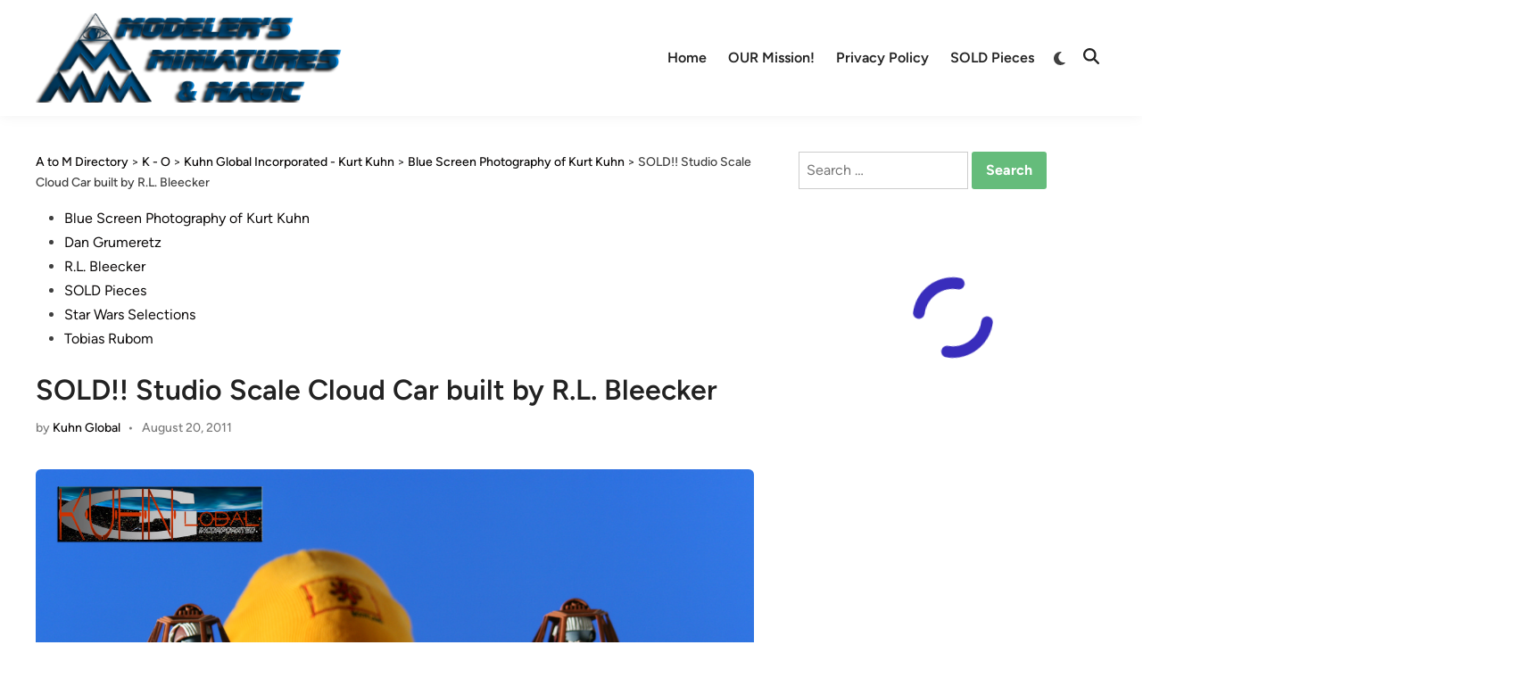

--- FILE ---
content_type: text/html; charset=UTF-8
request_url: https://modelermagic.com/studio-scale-cloud-car-built-by-rl-bleecker/
body_size: 77991
content:
<!doctype html><html dir="ltr" lang="en-GB" prefix="og: https://ogp.me/ns#"><head><script data-no-optimize="1">var litespeed_docref=sessionStorage.getItem("litespeed_docref");litespeed_docref&&(Object.defineProperty(document,"referrer",{get:function(){return litespeed_docref}}),sessionStorage.removeItem("litespeed_docref"));</script> <meta charset="UTF-8"><style id="litespeed-ccss">ul{box-sizing:border-box}.entry-content{counter-reset:footnotes}:root{--wp--preset--font-size--normal:16px;--wp--preset--font-size--huge:42px}.screen-reader-text{border:0;clip-path:inset(50%);height:1px;margin:-1px;overflow:hidden;padding:0;position:absolute;width:1px;word-wrap:normal!important}:root{--wp--preset--aspect-ratio--square:1;--wp--preset--aspect-ratio--4-3:4/3;--wp--preset--aspect-ratio--3-4:3/4;--wp--preset--aspect-ratio--3-2:3/2;--wp--preset--aspect-ratio--2-3:2/3;--wp--preset--aspect-ratio--16-9:16/9;--wp--preset--aspect-ratio--9-16:9/16;--wp--preset--color--black:#000000;--wp--preset--color--cyan-bluish-gray:#abb8c3;--wp--preset--color--white:#ffffff;--wp--preset--color--pale-pink:#f78da7;--wp--preset--color--vivid-red:#cf2e2e;--wp--preset--color--luminous-vivid-orange:#ff6900;--wp--preset--color--luminous-vivid-amber:#fcb900;--wp--preset--color--light-green-cyan:#7bdcb5;--wp--preset--color--vivid-green-cyan:#00d084;--wp--preset--color--pale-cyan-blue:#8ed1fc;--wp--preset--color--vivid-cyan-blue:#0693e3;--wp--preset--color--vivid-purple:#9b51e0;--wp--preset--gradient--vivid-cyan-blue-to-vivid-purple:linear-gradient(135deg,rgba(6,147,227,1) 0%,rgb(155,81,224) 100%);--wp--preset--gradient--light-green-cyan-to-vivid-green-cyan:linear-gradient(135deg,rgb(122,220,180) 0%,rgb(0,208,130) 100%);--wp--preset--gradient--luminous-vivid-amber-to-luminous-vivid-orange:linear-gradient(135deg,rgba(252,185,0,1) 0%,rgba(255,105,0,1) 100%);--wp--preset--gradient--luminous-vivid-orange-to-vivid-red:linear-gradient(135deg,rgba(255,105,0,1) 0%,rgb(207,46,46) 100%);--wp--preset--gradient--very-light-gray-to-cyan-bluish-gray:linear-gradient(135deg,rgb(238,238,238) 0%,rgb(169,184,195) 100%);--wp--preset--gradient--cool-to-warm-spectrum:linear-gradient(135deg,rgb(74,234,220) 0%,rgb(151,120,209) 20%,rgb(207,42,186) 40%,rgb(238,44,130) 60%,rgb(251,105,98) 80%,rgb(254,248,76) 100%);--wp--preset--gradient--blush-light-purple:linear-gradient(135deg,rgb(255,206,236) 0%,rgb(152,150,240) 100%);--wp--preset--gradient--blush-bordeaux:linear-gradient(135deg,rgb(254,205,165) 0%,rgb(254,45,45) 50%,rgb(107,0,62) 100%);--wp--preset--gradient--luminous-dusk:linear-gradient(135deg,rgb(255,203,112) 0%,rgb(199,81,192) 50%,rgb(65,88,208) 100%);--wp--preset--gradient--pale-ocean:linear-gradient(135deg,rgb(255,245,203) 0%,rgb(182,227,212) 50%,rgb(51,167,181) 100%);--wp--preset--gradient--electric-grass:linear-gradient(135deg,rgb(202,248,128) 0%,rgb(113,206,126) 100%);--wp--preset--gradient--midnight:linear-gradient(135deg,rgb(2,3,129) 0%,rgb(40,116,252) 100%);--wp--preset--font-size--small:13px;--wp--preset--font-size--medium:20px;--wp--preset--font-size--large:36px;--wp--preset--font-size--x-large:42px;--wp--preset--spacing--20:0.44rem;--wp--preset--spacing--30:0.67rem;--wp--preset--spacing--40:1rem;--wp--preset--spacing--50:1.5rem;--wp--preset--spacing--60:2.25rem;--wp--preset--spacing--70:3.38rem;--wp--preset--spacing--80:5.06rem;--wp--preset--shadow--natural:6px 6px 9px rgba(0, 0, 0, 0.2);--wp--preset--shadow--deep:12px 12px 50px rgba(0, 0, 0, 0.4);--wp--preset--shadow--sharp:6px 6px 0px rgba(0, 0, 0, 0.2);--wp--preset--shadow--outlined:6px 6px 0px -3px rgba(255, 255, 255, 1), 6px 6px rgba(0, 0, 0, 1);--wp--preset--shadow--crisp:6px 6px 0px rgba(0, 0, 0, 1)}button::-moz-focus-inner{border:0;padding:0}:root{--givewp-red-25:#fff4f2;--givewp-red-50:#ffdfd9;--givewp-red-100:#ffb5a6;--givewp-red-200:#ff8a73;--givewp-red-300:#ff6040;--givewp-red-400:#f2320c;--givewp-red-500:#d92d0b;--givewp-red-600:#a62308;--givewp-red-700:#8c1700;--givewp-red-800:#590f00;--givewp-red-900:#260600;--givewp-orange-50:#ffefd9;--givewp-orange-100:#ffdaa6;--givewp-orange-200:#ffc473;--givewp-orange-300:#f2a63d;--givewp-orange-400:#f29718;--givewp-orange-500:#d98715;--givewp-orange-600:#a66710;--givewp-orange-700:#73480b;--givewp-orange-800:#402806;--givewp-orange-900:#1a0f00;--givewp-yellow-25:#fffdf2;--givewp-yellow-50:#fff9d9;--givewp-yellow-100:#fff0a6;--givewp-yellow-200:#ffe873;--givewp-yellow-300:#ffdf40;--givewp-yellow-400:#f2cc0c;--givewp-yellow-500:#d9b60b;--givewp-yellow-600:#a68c08;--givewp-yellow-700:#8c7607;--givewp-yellow-800:#594b05;--givewp-yellow-900:#262000;--givewp-green-25:#f2fff3;--givewp-green-50:#e5ffe6;--givewp-green-100:#cef2cf;--givewp-green-200:#a3d9a4;--givewp-green-300:#7cbf7e;--givewp-green-400:#62b265;--givewp-green-500:#459948;--givewp-green-600:#2d802f;--givewp-green-700:#19661c;--givewp-green-800:#0a400b;--givewp-green-900:#022603;--givewp-emerald-25:#f2fff9;--givewp-emerald-50:#d9ffec;--givewp-emerald-100:#9df2c8;--givewp-emerald-200:#6df2b0;--givewp-emerald-300:#3df297;--givewp-emerald-400:#0cf27f;--givewp-emerald-500:#0bd972;--givewp-emerald-600:#08a657;--givewp-emerald-700:#078c4a;--givewp-emerald-800:#05592f;--givewp-emerald-900:#002613;--givewp-blue-25:#f2f9ff;--givewp-blue-50:#d9ecff;--givewp-blue-100:#a6d2ff;--givewp-blue-200:#73b9ff;--givewp-blue-300:#3d97f2;--givewp-blue-400:#0c7ff2;--givewp-blue-500:#0b72d9;--givewp-blue-600:#0857a6;--givewp-blue-700:#074a8c;--givewp-blue-800:#052f59;--givewp-blue-900:#001326;--givewp-purple-25:#f4f2ff;--givewp-purple-50:#beb6f2;--givewp-purple-100:#8c7ee5;--givewp-purple-200:#5f4cd9;--givewp-purple-300:#3a21d9;--givewp-purple-400:#2b13bf;--givewp-purple-500:#2511a6;--givewp-purple-600:#19078c;--givewp-purple-700:#120566;--givewp-purple-800:#090040;--givewp-purple-900:#03001a;--givewp-neutral-25:#f9fafb;--givewp-neutral-50:#f3f4f6;--givewp-neutral-100:#e5e7eb;--givewp-neutral-200:#d1d5db;--givewp-neutral-300:#9ca0af;--givewp-neutral-400:#6b7280;--givewp-neutral-500:#4b5563;--givewp-neutral-600:#374151;--givewp-neutral-700:#1f2937;--givewp-neutral-800:#111827;--givewp-neutral-900:#060c1a;--givewp-grey-5:#fafafa;--givewp-grey-25:#f2f2f2;--givewp-grey-50:#e6e6e6;--givewp-grey-100:#dadada;--givewp-grey-200:#bfbfbf;--givewp-grey-300:#a6a6a6;--givewp-grey-400:#8c8c8c;--givewp-grey-500:#737373;--givewp-grey-600:#595959;--givewp-grey-700:#404040;--givewp-grey-800:#262626;--givewp-grey-900:#0e0e0e;--givewp-shades-white:#fff;--givewp-shades-black:#000}:root{--givewp-rounded-2:0.125rem;--givewp-rounded-4:0.25rem;--givewp-rounded-6:0.375rem;--givewp-rounded-8:0.5rem;--givewp-rounded-12:0.75rem;--givewp-rounded-16:1rem;--givewp-rounded-24:1.5rem;--givewp-rounded-full:999px;--givewp-rounded-none:0rem}:root{--givewp-spacing-1:0.25rem;--givewp-spacing-2:0.5rem;--givewp-spacing-3:0.75rem;--givewp-spacing-4:1rem;--givewp-spacing-5:1.25rem;--givewp-spacing-6:1.5rem;--givewp-spacing-7:1.75rem;--givewp-spacing-8:2rem;--givewp-spacing-9:2.25rem;--givewp-spacing-10:2.5rem;--givewp-spacing-11:2.75rem;--givewp-spacing-12:3rem;--givewp-spacing-13:3.25rem;--givewp-spacing-14:3.5rem;--givewp-spacing-15:3.75rem;--givewp-spacing-16:4rem;--givewp-spacing-17:4.25rem;--givewp-spacing-18:4.5rem;--givewp-spacing-19:4.75rem;--givewp-spacing-20:5rem;--givewp-spacing-32:8rem;--givewp-spacing-40:10rem;--givewp-spacing-56:14rem;--givewp-spacing-80:20rem;--givewp-spacing-96:24rem}:root{--givewp-font-size-display-xl:6rem;--givewp-font-weight-display-xl:semi-bold;--givewp-font-size-display-lg:4.5rem;--givewp-font-weight-display-lg:semi-bold;--givewp-font-size-heading-xl:4rem;--givewp-font-weight-heading-xl:bold;--givewp-font-size-heading-lg:2.5rem;--givewp-font-weight-heading-lg:semi-bold;--givewp-font-size-heading-md:2.25rem;--givewp-font-weight-heading-md:semi-bold;--givewp-font-size-heading-sm:1.5rem;--givewp-font-weight-heading-sm:semi-bold;--givewp-font-size-headline-lg:1.25rem;--givewp-font-weight-headline-lg:extra-bold;--givewp-font-size-headline-md:1rem;--givewp-font-weight-headline-md:extra-bold;--givewp-font-size-headline-sm:0.75rem;--givewp-font-weight-headline-sm:extra-bold;--givewp-font-size-paragraph-lg:1rem;--givewp-font-weight-paragraph-lg:medium;--givewp-font-size-paragraph-md:0.75rem;--givewp-font-weight-paragraph-md:medium;--givewp-font-size-paragraph-sm:0.5rem;--givewp-font-weight-paragraph-sm:medium}:root{--givewp-shadow-xs:0 1px 2px var(--givewp-grey-50);--givewp-shadow-sm:0 2px 4px var(--givewp-grey-50);--givewp-shadow-md:0 4px 8px var(--givewp-grey-50);--givewp-shadow-lg:0 12px 24px var(--givewp-grey-50);--givewp-shadow-xl:0 16px 32px var(--givewp-grey-50);--givewp-shadow-inner:inset 0 2px 4px var(--givewp-grey-50);--givewp-shadow-xs-green:0 1px 2px var(--givewp-green-50);--givewp-shadow-sm-green:0 2px 4px var(--givewp-green-50);--givewp-shadow-md-green:0 4px 8px var(--givewp-green-50);--givewp-shadow-lg-green:0 12px 24px var(--givewp-green-50);--givewp-shadow-xl-green:0 16px 32px var(--givewp-green-50);--givewp-shadow-inner-green:inset 0 2px 4px var(--givewp-green-50);--givewp-shadow-xs-blue:0 1px 2px var(--givewp-blue-50);--givewp-shadow-sm-blue:0 2px 4px var(--givewp-blue-50);--givewp-shadow-md-blue:0 4px 8px var(--givewp-blue-50);--givewp-shadow-lg-blue:0 12px 24px var(--givewp-blue-50);--givewp-shadow-xl-blue:0 16px 32px var(--givewp-blue-50);--givewp-shadow-inner-blue:inset 0 2px 4px var(--givewp-blue-50);--givewp-shadow-xs-orange:0 1px 2px var(--givewp-orange-50);--givewp-shadow-sm-orange:0 2px 4px var(--givewp-orange-50);--givewp-shadow-md-orange:0 4px 8px var(--givewp-orange-50);--givewp-shadow-lg-orange:0 12px 24px var(--givewp-orange-50);--givewp-shadow-xl-orange:0 16px 32px var(--givewp-orange-50);--givewp-shadow-inner-orange:inset 0 2px 4px var(--givewp-orange-50)}:root{--hybridmag-color-primary:#65bc7b;--hybridmag-color-tertiary:#272c30;--hybridmag-color-main-menu:#272c30;--hybridmag-color-text-main:#404040;--hybridmag-color-text-light:#7D7D7D;--hybridmag-color-text-headings:#222222;--hybridmag-color-link:#0a0808;--hybridmag-color-link-hover:var(--hybridmag-color-primary);--hybridmag-color-link-visited:#5d7ddb;--hybridmag-color-button-background:var(--hybridmag-color-primary);--hybridmag-color-button-text:#ffffff;--hybridmag-color-button-hover-text:#ffffff;--hybridmag-color-button-hover-background:#222222;--hybridmag-color-button-focus-background:#111111;--hybridmag-color-border:#E0E0E0;--hybridmag-color-input-border:#ccc;--hybridmag-color-text-input-focus:var(--hybridmag-color-text-main);--hybridmag-color-input:var(--hybridmag-color-text-main);--hybridmag-color-input-background:inherit;--hybridmag-color-background-pre:#eeeeee;--hybridmag-color-bg-cl-sep-content:#ffffff}:root{--hybridmag-font-size-base:16px;--hybridmag-font-size-xxxs:0.75rem;--hybridmag-font-size-xxs:0.813rem;--hybridmag-font-size-xs:0.875rem;--hybridmag-font-size-sm:0.938rem;--hybridmag-font-size-md:1.063rem;--hybridmag-font-size-amd:1.125rem;--hybridmag-font-size-lg:1.313rem;--hybridmag-font-size-xl:1.5rem;--hybridmag-font-size-xxl:1.625rem;--hybridmag-font-size-xxxl:2rem;--hybridmag-font-size-xxxxl:2.25rem;--hybridmag-line-height-body:1.5;--hybridmag-line-height-article:1.7;--hybridmag-line-height-headings:1.3;--hybridmag-line-height-pre:1.6;--hybridmag-font-weight-headings:600}:root{--hybridmag-global-spacing:35px;--hybridmag-sidebar-spacing:35px;--hybridmag-post-cols-gap:35px;--hybridmag-post-row-gap:35px;--hybridmag-global-inner-spacing:20px;--hybridmag-footer-cols-gap:40px;--hybridmag-global-box-shadow:0 0 15px 0 rgba( 0, 0, 0, 0.06);--hybridmag-global-border-radius:6px;--hybridmag-sticky-element-height:80px}@media (min-width:480px){:root{--hybridmag-global-inner-spacing:30px}}.hm-cl-one{--hybridmag-global-spacing:50px;--hybridmag-sidebar-spacing:50px;--hybridmag-post-cols-gap:50px;--hybridmag-post-row-gap:50px}html{line-height:1.15;-webkit-text-size-adjust:100%}body{margin:0}main{display:block}h1{font-size:2em;margin:.67em 0}a{background-color:#fff0}img{border-style:none}button,input{font-family:inherit;font-size:100%;line-height:1.15;margin:0}button,input{overflow:visible}button{text-transform:none}button,[type=submit]{-webkit-appearance:button}button::-moz-focus-inner,[type=submit]::-moz-focus-inner{border-style:none;padding:0}button:-moz-focusring,[type=submit]:-moz-focusring{outline:1px dotted ButtonText}[type=search]{-webkit-appearance:textfield;outline-offset:-2px}[type=search]::-webkit-search-decoration{-webkit-appearance:none}::-webkit-file-upload-button{-webkit-appearance:button;font:inherit}body,h1,html,li,p,ul{margin:0;padding:0;border:0}*,*::before,*::after{box-sizing:inherit}html{box-sizing:border-box}html{font-size:var(--hybridmag-font-size-base)}body,button,input{color:var(--hybridmag-color-text-main);font-family:"Figtree",Helvetica,Arial,sans-serif;font-size:1rem;line-height:var(--hybridmag-line-height-body)}h1{clear:both;color:var(--hybridmag-color-text-headings);font-family:"Figtree",Helvetica,Arial,sans-serif;line-height:var(--hybridmag-line-height-headings);font-weight:var(--hybridmag-font-weight-headings);margin:20px 0}h1{font-size:var(--hybridmag-font-size-xxxl)}p{margin-bottom:1.5em}body{background-color:#f5f5f5}body.hm-cl-one{background-color:#fff}.hm-container{width:1200px;max-width:95%;margin-left:auto;margin-right:auto}.site-content{padding:30px 0}@media only screen and (min-width:600px){.site-content{padding:35px 0}}@media only screen and (min-width:600px){.hm-cl-one .site-content{padding:40px 0}}@media only screen and (min-width:768px){.content-area{display:flex;flex-wrap:wrap}#primary{width:67.083333333%}}ul{margin:0 0 1.5em;padding-left:2rem}ul{list-style:disc}img{height:auto;max-width:100%}a{color:var(--hybridmag-color-link);text-decoration:none}button,input[type=submit]{border:none;border-radius:3px;background:var(--hybridmag-color-button-background);color:var(--hybridmag-color-button-text);line-height:1;padding:.8rem 1rem;font-family:"Figtree",Helvetica,Arial,sans-serif;font-weight:700}svg.hm-svg-icon{fill:currentColor}input[type=search]{color:var(--hybridmag-color-input);background-color:var(--hybridmag-color-input-background);border:1px solid var(--hybridmag-color-input-border);border-radius:0;padding:8px}.site-branding-container{margin-right:auto;display:flex;align-items:center}.site-branding-container .site-logo{margin-right:1em}.site-logo img{vertical-align:middle}.hm-search-toggle{background-color:#fff0;border:none;color:#222;padding:0 8px;display:flex;align-items:center;line-height:1}.hm-search-toggle .hm-svg-icon{font-size:1.125rem;width:1em}.hm-header-inner{display:flex;align-items:center;justify-content:space-between;flex-wrap:wrap;row-gap:15px}.hm-h-de .site-header{background:#fff;box-shadow:var(--hybridmag-global-box-shadow)}@media (max-width:960px){.hm-h-de .site-header .hm-light-dark-switch{display:none}}.hm-h-de .hm-header-inner{min-height:50px}@media screen and (min-width:768px){.hm-h-de .hm-header-inner{min-height:40px}}@media screen and (max-width:600px){.hm-h-de .hm-header-inner{position:relative}}.hm-h-de .hm-header-inner-wrapper{padding-top:5px;padding-bottom:5px}@media screen and (min-width:768px){.hm-h-de .hm-header-inner-wrapper{padding-top:15px;padding-bottom:15px}}.hm-h-de .hm-mobile-menu-toggle{color:#222}.hm-h-de .hm-search-toggle{height:50px}.hm-header-gadgets{display:flex;flex-wrap:nowrap;align-items:center}.hm-search-container{position:relative;display:flex;align-items:center}@media (max-width:600px){.hm-search-container{position:initial}}.hide-header-search .hm-search-box{display:none}.hm-search-toggle .hm-search-icon{display:none}.hide-header-search .hm-search-toggle .hm-search-icon{display:block}.hide-header-search .hm-search-toggle .hm-close-icon{display:none}.hm-mobile-menu-toggle{background-color:#fff0;border:none;color:#000;font-size:var(--hybridmag-font-size-lg);padding:10px}.hm-mobile-sidebar{bottom:0;overflow:auto;padding:20px;position:fixed;top:0;z-index:999999;right:-100%;width:90vw;background-color:#fff;font-size:var(--hybridmag-font-size-sm)}.hm-mobile-sidebar a{color:var(--hybridmag-color-text-main)}.hm-mobile-sidebar div{clear:both}@media only screen and (min-width:768px){.hm-mobile-sidebar{width:40vw}}.hm-mobile-sidebar .hm-mobile-menu-toggle{color:#111;background:#ddd;border-radius:0;width:45px;height:40px;float:right;margin:-20px -20px 0 0}@media only screen and (min-width:959px){.hm-mobile-sidebar .hm-mobile-menu-toggle{display:block}}.hm-mobile-sb-top::after{display:block;content:"";clear:both}.hm-mobile-sb-logo{float:left;max-width:95%}.hm-menu.desktop-only,.desktop-only{display:none}@media only screen and (min-width:959px){.hm-menu.desktop-only,.desktop-only{display:block}}.hm-search-box{position:absolute;top:100%;right:0;width:350px;padding:10px;box-shadow:0 3px 6px 0 rgb(0 0 0/.2);background-color:#fff;z-index:99}.hm-search-box form.search-form{display:flex;flex-wrap:nowrap}.hm-search-box input.search-submit{height:40px;padding:0 20px;line-height:40px}.hm-search-box label{flex-grow:1}.hm-search-box input.search-field{height:40px;border:none;border-radius:0;width:100%}@media (max-width:600px){.hm-search-box{width:100%}}.hm-breadcrumb-wrap{margin-bottom:15px;font-size:var(--hybridmag-font-size-xs);font-weight:500}.hm-header-inner-left,.hm-header-inner-right{display:flex;align-items:center}.site-header .hm-light-icon{display:none}.site-header .hm-dark-icon{display:block}.site-header .hm-light-dark-switch{display:flex;align-items:center}.site-header .hm-light-dark-toggle{background:#fff0;padding:3px 8px 0 10px;font-size:1.05rem;color:inherit}.hm-mobile-sidebar .hm-light-icon{display:none}.hm-mobile-sidebar .hm-light-dark-switch{text-align:right}.hm-mobile-sidebar .hm-light-dark-toggle{color:inherit;border-radius:20px;text-align:center;padding:0;width:35px;height:35px;background-color:#fff0;border:1px solid var(--hybridmag-color-border)}.hm-menu{display:block}.hm-menu ul{display:flex;flex-wrap:wrap;align-items:center;list-style:none;margin:0;padding-left:0}.hm-menu li{position:relative}.main-navigation a{display:block;font-weight:600;text-decoration:none;padding:0 12px;line-height:50px}.hm-h-de .main-navigation{background-color:#fff0;margin-left:auto}.hm-h-de .main-navigation a{color:#222}.hm-mobile-menu-toggle{display:block}@media only screen and (min-width:959px){.hm-mobile-menu-toggle{display:none}}.hm-mobile-menu{margin-bottom:20px;border-top:1px solid var(--hybridmag-color-border)}.hm-mobile-menu ul{list-style:none;margin:0;padding:0 0 20px}.hm-mobile-menu ul li{position:relative;border-bottom:1px solid var(--hybridmag-color-border)}.hm-mobile-menu ul li a{display:block;width:100%;line-height:45px;font-weight:600}.updated:not(.published){display:none}.entry-content{margin:1.5em 0 0}.entry-content:before,.entry-content:after{content:"";display:table;table-layout:fixed}.entry-content:after{clear:both}.post-thumbnail img{vertical-align:middle}.entry-meta{font-size:var(--hybridmag-font-size-xs);font-weight:500;display:flex;flex-wrap:wrap;align-items:center;color:var(--hybridmag-color-text-light)}.entry-meta a{color:var(--hybridmag-color-text-light)}.entry-meta a:visited{color:var(--hybridmag-color-text-light)}.entry-meta .author a{color:var(--hybridmag-color-link);font-weight:500}.entry-meta .author a:visited{color:var(--hybridmag-color-link)}.hm-meta-sep{margin:0 .6em}.entry-title{word-wrap:break-word}.cat-links:not(.entry-meta .cat-links){color:#f5f5f5;display:block}.cat-links:not(.entry-meta .cat-links) ul{list-style:none;display:flex;flex-wrap:wrap;gap:8px;padding:0;margin:0 0 .8em}.cat-links:not(.entry-meta .cat-links) a{color:#fff;background:var(--hybridmag-color-primary);display:inline-block;padding:.15em .65em;border-radius:4px;font-weight:600;font-size:var(--hybridmag-font-size-xxxs)}.cat-links:not(.entry-meta .cat-links) a:visited{color:#fff}.hm-entry-single{line-height:var(--hybridmag-line-height-article)}.hm-entry-single .entry-content{margin-bottom:35px;font-size:var(--hybridmag-font-size-md)}.hm-entry-single>.post-thumbnail{margin:0 0 35px;display:table}.hm-entry-single .post-thumbnail img{border-radius:var(--hybridmag-global-border-radius)}.hm-entry-single .entry-title{font-size:var(--hybridmag-font-size-xxl);margin:0 0 10px}@media (min-width:768px){.hm-entry-single .entry-title{font-size:var(--hybridmag-font-size-xxxl)}}.hm-entry-single .entry-header{margin:0 0 35px}.screen-reader-text{clip:rect(1px,1px,1px,1px);height:1px;overflow:hidden;position:absolute!important;width:1px;word-wrap:normal!important}.custom-logo-link{display:inline-block}.hm-entry-single .entry-content>*{margin-bottom:30px}.screen-reader-text{border:0;clip:rect(1px,1px,1px,1px);-webkit-clip-path:inset(50%);clip-path:inset(50%);height:1px;margin:-1px;overflow:hidden;padding:0;position:absolute!important;width:1px;word-wrap:normal!important}.site-logo img{max-height:100px;width:auto}</style><link rel="preload" data-asynced="1" data-optimized="2" as="style" onload="this.onload=null;this.rel='stylesheet'" href="https://modelermagic.com/wp-content/litespeed/css/9b8d9b986921f815118ad29777877b3c.css?ver=8b5ba" /><script data-optimized="1" type="litespeed/javascript" data-src="https://modelermagic.com/wp-content/plugins/litespeed-cache/assets/js/css_async.min.js"></script> <meta name="viewport" content="width=device-width, initial-scale=1"><link rel="profile" href="https://gmpg.org/xfn/11"><title>SOLD!! Studio Scale Cloud Car built by R.L. Bleecker - Modelers Miniatures &amp; Magic</title><style>img:is([sizes="auto" i], [sizes^="auto," i]) { contain-intrinsic-size: 3000px 1500px }</style><meta name="description" content="August 31, 2011 SOLD!! $2,000 U.S. Buyer is responsible for professional packing and shipping costs and will be referred to the proper agency to do so. This piece is beautiful and rare. Unfortunately, to make room for the larger capitol ships that are entering the Gallery soon, there must be some pieces sacrificed to other" /><meta name="robots" content="max-image-preview:large" /><meta name="author" content="Kuhn Global"/><meta name="keywords" content="blue screen photography of kurt kuhn,dan grumeretz,r.l. bleecker,sold pieces,star wars selections,tobias rubom" /><link rel="canonical" href="https://modelermagic.com/studio-scale-cloud-car-built-by-rl-bleecker/" /><meta name="generator" content="All in One SEO (AIOSEO) 4.8.2" /><meta property="og:locale" content="en_GB" /><meta property="og:site_name" content="Modelers Miniatures &amp; Magic - Miniatures/Prop Art/Lego News" /><meta property="og:type" content="article" /><meta property="og:title" content="SOLD!! Studio Scale Cloud Car built by R.L. Bleecker - Modelers Miniatures &amp; Magic" /><meta property="og:description" content="August 31, 2011 SOLD!! $2,000 U.S. Buyer is responsible for professional packing and shipping costs and will be referred to the proper agency to do so. This piece is beautiful and rare. Unfortunately, to make room for the larger capitol ships that are entering the Gallery soon, there must be some pieces sacrificed to other" /><meta property="og:url" content="https://modelermagic.com/studio-scale-cloud-car-built-by-rl-bleecker/" /><meta property="og:image" content="https://modelermagic.com/wp-content/uploads/2016/01/cropped-2016_MMM_LOGO_001_512X512-1.png" /><meta property="og:image:secure_url" content="https://modelermagic.com/wp-content/uploads/2016/01/cropped-2016_MMM_LOGO_001_512X512-1.png" /><meta property="og:image:width" content="512" /><meta property="og:image:height" content="389" /><meta property="article:published_time" content="2011-08-20T19:14:22+00:00" /><meta property="article:modified_time" content="2016-02-02T21:48:17+00:00" /><meta name="twitter:card" content="summary_large_image" /><meta name="twitter:title" content="SOLD!! Studio Scale Cloud Car built by R.L. Bleecker - Modelers Miniatures &amp; Magic" /><meta name="twitter:description" content="August 31, 2011 SOLD!! $2,000 U.S. Buyer is responsible for professional packing and shipping costs and will be referred to the proper agency to do so. This piece is beautiful and rare. Unfortunately, to make room for the larger capitol ships that are entering the Gallery soon, there must be some pieces sacrificed to other" /><meta name="twitter:image" content="https://modelermagic.com/wp-content/uploads/2016/01/cropped-2016_MMM_LOGO_001_512X512-1.png" /> <script type="application/ld+json" class="aioseo-schema">{"@context":"https:\/\/schema.org","@graph":[{"@type":"BlogPosting","@id":"https:\/\/modelermagic.com\/studio-scale-cloud-car-built-by-rl-bleecker\/#blogposting","name":"SOLD!! Studio Scale Cloud Car built by R.L. Bleecker - Modelers Miniatures & Magic","headline":"SOLD!! Studio Scale Cloud Car built by R.L. Bleecker","author":{"@id":"https:\/\/modelermagic.com\/author\/kuhn-global\/#author"},"publisher":{"@id":"https:\/\/modelermagic.com\/#organization"},"image":{"@type":"ImageObject","url":"https:\/\/modelermagic.com\/wp-content\/uploads\/2011\/08\/2008-02-06_kg_cloud-car-001b.jpg","width":1280,"height":853},"datePublished":"2011-08-20T12:14:22+01:00","dateModified":"2016-02-02T14:48:17+00:00","inLanguage":"en-GB","mainEntityOfPage":{"@id":"https:\/\/modelermagic.com\/studio-scale-cloud-car-built-by-rl-bleecker\/#webpage"},"isPartOf":{"@id":"https:\/\/modelermagic.com\/studio-scale-cloud-car-built-by-rl-bleecker\/#webpage"},"articleSection":"Blue Screen Photography of Kurt Kuhn, Dan Grumeretz, R.L. Bleecker, SOLD Pieces, Star Wars Selections, Tobias Rubom"},{"@type":"BreadcrumbList","@id":"https:\/\/modelermagic.com\/studio-scale-cloud-car-built-by-rl-bleecker\/#breadcrumblist","itemListElement":[{"@type":"ListItem","@id":"https:\/\/modelermagic.com\/#listItem","position":1,"name":"Home","item":"https:\/\/modelermagic.com\/","nextItem":{"@type":"ListItem","@id":"https:\/\/modelermagic.com\/studio-scale-cloud-car-built-by-rl-bleecker\/#listItem","name":"SOLD!! Studio Scale Cloud Car built by R.L. Bleecker"}},{"@type":"ListItem","@id":"https:\/\/modelermagic.com\/studio-scale-cloud-car-built-by-rl-bleecker\/#listItem","position":2,"name":"SOLD!! Studio Scale Cloud Car built by R.L. Bleecker","previousItem":{"@type":"ListItem","@id":"https:\/\/modelermagic.com\/#listItem","name":"Home"}}]},{"@type":"Organization","@id":"https:\/\/modelermagic.com\/#organization","name":"Modelers Miniatures & Magic","description":"Miniatures\/Prop Art\/Lego News","url":"https:\/\/modelermagic.com\/","logo":{"@type":"ImageObject","url":"https:\/\/modelermagic.com\/wp-content\/uploads\/2025\/02\/cropped-cropped-2016-07_MMM_468X130-1-1-2.png","@id":"https:\/\/modelermagic.com\/studio-scale-cloud-car-built-by-rl-bleecker\/#organizationLogo","width":468,"height":130},"image":{"@id":"https:\/\/modelermagic.com\/studio-scale-cloud-car-built-by-rl-bleecker\/#organizationLogo"}},{"@type":"Person","@id":"https:\/\/modelermagic.com\/author\/kuhn-global\/#author","url":"https:\/\/modelermagic.com\/author\/kuhn-global\/","name":"Kuhn Global","image":{"@type":"ImageObject","@id":"https:\/\/modelermagic.com\/studio-scale-cloud-car-built-by-rl-bleecker\/#authorImage","url":"https:\/\/modelermagic.com\/wp-content\/litespeed\/avatar\/589e6dae149a9bd5b6e8182ffd95dfb1.jpg?ver=1768439074","width":96,"height":96,"caption":"Kuhn Global"}},{"@type":"WebPage","@id":"https:\/\/modelermagic.com\/studio-scale-cloud-car-built-by-rl-bleecker\/#webpage","url":"https:\/\/modelermagic.com\/studio-scale-cloud-car-built-by-rl-bleecker\/","name":"SOLD!! Studio Scale Cloud Car built by R.L. Bleecker - Modelers Miniatures & Magic","description":"August 31, 2011 SOLD!! $2,000 U.S. Buyer is responsible for professional packing and shipping costs and will be referred to the proper agency to do so. This piece is beautiful and rare. Unfortunately, to make room for the larger capitol ships that are entering the Gallery soon, there must be some pieces sacrificed to other","inLanguage":"en-GB","isPartOf":{"@id":"https:\/\/modelermagic.com\/#website"},"breadcrumb":{"@id":"https:\/\/modelermagic.com\/studio-scale-cloud-car-built-by-rl-bleecker\/#breadcrumblist"},"author":{"@id":"https:\/\/modelermagic.com\/author\/kuhn-global\/#author"},"creator":{"@id":"https:\/\/modelermagic.com\/author\/kuhn-global\/#author"},"image":{"@type":"ImageObject","url":"https:\/\/modelermagic.com\/wp-content\/uploads\/2011\/08\/2008-02-06_kg_cloud-car-001b.jpg","@id":"https:\/\/modelermagic.com\/studio-scale-cloud-car-built-by-rl-bleecker\/#mainImage","width":1280,"height":853},"primaryImageOfPage":{"@id":"https:\/\/modelermagic.com\/studio-scale-cloud-car-built-by-rl-bleecker\/#mainImage"},"datePublished":"2011-08-20T12:14:22+01:00","dateModified":"2016-02-02T14:48:17+00:00"},{"@type":"WebSite","@id":"https:\/\/modelermagic.com\/#website","url":"https:\/\/modelermagic.com\/","name":"Modelers Miniatures & Magic","description":"Miniatures\/Prop Art\/Lego News","inLanguage":"en-GB","publisher":{"@id":"https:\/\/modelermagic.com\/#organization"}}]}</script>  <script id="google_gtagjs-js-consent-mode-data-layer" type="text/partytown">window.dataLayer = window.dataLayer || [];function gtag(){dataLayer.push(arguments);}
gtag('consent', 'default', {"ad_personalization":"denied","ad_storage":"denied","ad_user_data":"denied","analytics_storage":"denied","functionality_storage":"denied","security_storage":"denied","personalization_storage":"denied","region":["AT","BE","BG","CH","CY","CZ","DE","DK","EE","ES","FI","FR","GB","GR","HR","HU","IE","IS","IT","LI","LT","LU","LV","MT","NL","NO","PL","PT","RO","SE","SI","SK"],"wait_for_update":500});
window._googlesitekitConsentCategoryMap = {"statistics":["analytics_storage"],"marketing":["ad_storage","ad_user_data","ad_personalization"],"functional":["functionality_storage","security_storage"],"preferences":["personalization_storage"]};
window._googlesitekitConsents = {"ad_personalization":"denied","ad_storage":"denied","ad_user_data":"denied","analytics_storage":"denied","functionality_storage":"denied","security_storage":"denied","personalization_storage":"denied","region":["AT","BE","BG","CH","CY","CZ","DE","DK","EE","ES","FI","FR","GB","GR","HR","HU","IE","IS","IT","LI","LT","LU","LV","MT","NL","NO","PL","PT","RO","SE","SI","SK"],"wait_for_update":500};</script> <link rel='dns-prefetch' href='//js.stripe.com' /><link rel='dns-prefetch' href='//news.google.com' /><link rel='dns-prefetch' href='//www.googletagmanager.com' /><link rel='dns-prefetch' href='//fonts.googleapis.com' /><link rel='dns-prefetch' href='//fundingchoicesmessages.google.com' /><link rel="alternate" type="application/rss+xml" title="Modelers Miniatures &amp; Magic &raquo; Feed" href="https://modelermagic.com/feed/" /><style id='wp-block-library-theme-inline-css'>.wp-block-audio :where(figcaption){color:#555;font-size:13px;text-align:center}.is-dark-theme .wp-block-audio :where(figcaption){color:#ffffffa6}.wp-block-audio{margin:0 0 1em}.wp-block-code{border:1px solid #ccc;border-radius:4px;font-family:Menlo,Consolas,monaco,monospace;padding:.8em 1em}.wp-block-embed :where(figcaption){color:#555;font-size:13px;text-align:center}.is-dark-theme .wp-block-embed :where(figcaption){color:#ffffffa6}.wp-block-embed{margin:0 0 1em}.blocks-gallery-caption{color:#555;font-size:13px;text-align:center}.is-dark-theme .blocks-gallery-caption{color:#ffffffa6}:root :where(.wp-block-image figcaption){color:#555;font-size:13px;text-align:center}.is-dark-theme :root :where(.wp-block-image figcaption){color:#ffffffa6}.wp-block-image{margin:0 0 1em}.wp-block-pullquote{border-bottom:4px solid;border-top:4px solid;color:currentColor;margin-bottom:1.75em}.wp-block-pullquote cite,.wp-block-pullquote footer,.wp-block-pullquote__citation{color:currentColor;font-size:.8125em;font-style:normal;text-transform:uppercase}.wp-block-quote{border-left:.25em solid;margin:0 0 1.75em;padding-left:1em}.wp-block-quote cite,.wp-block-quote footer{color:currentColor;font-size:.8125em;font-style:normal;position:relative}.wp-block-quote:where(.has-text-align-right){border-left:none;border-right:.25em solid;padding-left:0;padding-right:1em}.wp-block-quote:where(.has-text-align-center){border:none;padding-left:0}.wp-block-quote.is-large,.wp-block-quote.is-style-large,.wp-block-quote:where(.is-style-plain){border:none}.wp-block-search .wp-block-search__label{font-weight:700}.wp-block-search__button{border:1px solid #ccc;padding:.375em .625em}:where(.wp-block-group.has-background){padding:1.25em 2.375em}.wp-block-separator.has-css-opacity{opacity:.4}.wp-block-separator{border:none;border-bottom:2px solid;margin-left:auto;margin-right:auto}.wp-block-separator.has-alpha-channel-opacity{opacity:1}.wp-block-separator:not(.is-style-wide):not(.is-style-dots){width:100px}.wp-block-separator.has-background:not(.is-style-dots){border-bottom:none;height:1px}.wp-block-separator.has-background:not(.is-style-wide):not(.is-style-dots){height:2px}.wp-block-table{margin:0 0 1em}.wp-block-table td,.wp-block-table th{word-break:normal}.wp-block-table :where(figcaption){color:#555;font-size:13px;text-align:center}.is-dark-theme .wp-block-table :where(figcaption){color:#ffffffa6}.wp-block-video :where(figcaption){color:#555;font-size:13px;text-align:center}.is-dark-theme .wp-block-video :where(figcaption){color:#ffffffa6}.wp-block-video{margin:0 0 1em}:root :where(.wp-block-template-part.has-background){margin-bottom:0;margin-top:0;padding:1.25em 2.375em}</style><style id='classic-theme-styles-inline-css'>/*! This file is auto-generated */
.wp-block-button__link{color:#fff;background-color:#32373c;border-radius:9999px;box-shadow:none;text-decoration:none;padding:calc(.667em + 2px) calc(1.333em + 2px);font-size:1.125em}.wp-block-file__button{background:#32373c;color:#fff;text-decoration:none}</style><style id='givewp-campaign-comments-block-style-inline-css'>.givewp-campaign-comment-block-card{display:flex;gap:var(--givewp-spacing-3);padding:var(--givewp-spacing-4) 0}.givewp-campaign-comment-block-card__avatar{align-items:center;border-radius:50%;display:flex;height:40px;justify-content:center;width:40px}.givewp-campaign-comment-block-card__avatar img{align-items:center;border-radius:50%;display:flex;height:auto;justify-content:center;min-width:40px;width:100%}.givewp-campaign-comment-block-card__donor-name{color:var(--givewp-neutral-700);font-size:1rem;font-weight:600;line-height:1.5;margin:0;text-align:left}.givewp-campaign-comment-block-card__details{align-items:center;color:var(--givewp-neutral-400);display:flex;font-size:.875rem;font-weight:500;gap:var(--givewp-spacing-2);height:auto;line-height:1.43;margin:2px 0 var(--givewp-spacing-3) 0;text-align:left}.givewp-campaign-comment-block-card__comment{color:var(--givewp-neutral-700);font-size:1rem;line-height:1.5;margin:0;text-align:left}.givewp-campaign-comment-block-card__read-more{background:none;border:none;color:var(--givewp-blue-500);cursor:pointer;font-size:.875rem;line-height:1.43;outline:none;padding:0}
.givewp-campaign-comments-block-empty-state{align-items:center;background-color:var(--givewp-shades-white);border:1px solid var(--givewp-neutral-50);border-radius:.5rem;display:flex;flex-direction:column;justify-content:center;padding:var(--givewp-spacing-6)}.givewp-campaign-comments-block-empty-state__details{align-items:center;display:flex;flex-direction:column;gap:var(--givewp-spacing-1);justify-content:center;margin:.875rem 0}.givewp-campaign-comments-block-empty-state__title{color:var(--givewp-neutral-700);font-size:1rem;font-weight:500;margin:0}.givewp-campaign-comments-block-empty-state__description{color:var(--givewp-neutral-700);font-size:.875rem;line-height:1.43;margin:0}
.givewp-campaign-comment-block{background-color:var(--givewp-shades-white);display:flex;flex-direction:column;gap:var(--givewp-spacing-2);padding:var(--givewp-spacing-6) 0}.givewp-campaign-comment-block__title{color:var(--givewp-neutral-900);font-size:18px;font-weight:600;line-height:1.56;margin:0;text-align:left}.givewp-campaign-comment-block__cta{align-items:center;background-color:var(--givewp-neutral-50);border-radius:4px;color:var(--giewp-neutral-500);display:flex;font-size:14px;font-weight:600;gap:8px;height:36px;line-height:1.43;margin:0;padding:var(--givewp-spacing-2) var(--givewp-spacing-4);text-align:left}</style><style id='givewp-campaign-cover-block-style-inline-css'>.givewp-campaign-selector{border:1px solid #e5e7eb;border-radius:5px;box-shadow:0 2px 4px 0 rgba(0,0,0,.05);display:flex;flex-direction:column;gap:20px;padding:40px 24px}.givewp-campaign-selector__label{padding-bottom:16px}.givewp-campaign-selector__select input[type=text]:focus{border-color:transparent;box-shadow:0 0 0 1px transparent;outline:2px solid transparent}.givewp-campaign-selector__logo{align-self:center}.givewp-campaign-selector__open{background:#2271b1;border:none;border-radius:5px;color:#fff;cursor:pointer;padding:.5rem 1rem}.givewp-campaign-selector__submit{background-color:#27ae60;border:0;border-radius:5px;color:#fff;font-weight:700;outline:none;padding:1rem;text-align:center;transition:.2s;width:100%}.givewp-campaign-selector__submit:disabled{background-color:#f3f4f6;color:#9ca0af}.givewp-campaign-selector__submit:hover:not(:disabled){cursor:pointer;filter:brightness(1.2)}
.givewp-campaign-cover-block__button{align-items:center;border:1px solid #2271b1;border-radius:2px;color:#2271b1;display:flex;justify-content:center;margin-bottom:.5rem;min-height:32px;width:100%}.givewp-campaign-cover-block__image{border-radius:2px;display:flex;flex-grow:1;margin-bottom:.5rem;max-height:4.44rem;-o-object-fit:cover;object-fit:cover;width:100%}.givewp-campaign-cover-block__help-text{color:#4b5563;font-size:.75rem;font-stretch:normal;font-style:normal;font-weight:400;letter-spacing:normal;line-height:1.4;text-align:left}.givewp-campaign-cover-block__edit-campaign-link{align-items:center;display:inline-flex;font-size:.75rem;font-stretch:normal;font-style:normal;font-weight:400;gap:.125rem;line-height:1.4}.givewp-campaign-cover-block__edit-campaign-link svg{fill:currentColor;height:1.25rem;width:1.25rem}.givewp-campaign-cover-block-preview__image{align-items:center;display:flex;height:100%;justify-content:center;width:100%}</style><style id='givewp-campaign-donations-style-inline-css'>.givewp-campaign-donations-block{padding:1.5rem 0}.givewp-campaign-donations-block *{font-family:Inter,sans-serif}.givewp-campaign-donations-block .givewp-campaign-donations-block__header{align-items:center;display:flex;justify-content:space-between;margin-bottom:.5rem}.givewp-campaign-donations-block .givewp-campaign-donations-block__title{color:var(--givewp-neutral-900);font-size:1.125rem;font-weight:600;line-height:1.56;margin:0}.givewp-campaign-donations-block .givewp-campaign-donations-block__donations{display:grid;gap:.5rem;margin:0;padding:0}.givewp-campaign-donations-block .givewp-campaign-donations-block__donation,.givewp-campaign-donations-block .givewp-campaign-donations-block__empty-state{background-color:var(--givewp-shades-white);border:1px solid var(--givewp-neutral-50);border-radius:.5rem;display:flex;padding:1rem}.givewp-campaign-donations-block .givewp-campaign-donations-block__donation{align-items:center;gap:.75rem}.givewp-campaign-donations-block .givewp-campaign-donations-block__donation-icon{align-items:center;display:flex}.givewp-campaign-donations-block .givewp-campaign-donations-block__donation-icon img{border-radius:100%;height:2.5rem;-o-object-fit:cover;object-fit:cover;width:2.5rem}.givewp-campaign-donations-block .givewp-campaign-donations-block__donation-info{display:flex;flex-direction:column;justify-content:center;row-gap:.25rem}.givewp-campaign-donations-block .givewp-campaign-donations-block__donation-description{color:var(--givewp-neutral-500);font-size:1rem;font-weight:500;line-height:1.5;margin:0}.givewp-campaign-donations-block .givewp-campaign-donations-block__donation-description strong{color:var(--givewp-neutral-700);font-weight:600}.givewp-campaign-donations-block .givewp-campaign-donations-block__donation-date{align-items:center;color:var(--givewp-neutral-400);display:flex;font-size:.875rem;font-weight:500;line-height:1.43}.givewp-campaign-donations-block .givewp-campaign-donations-block__donation-ribbon{align-items:center;border-radius:100%;color:#1f2937;display:flex;height:1.25rem;justify-content:center;margin-left:auto;width:1.25rem}.givewp-campaign-donations-block .givewp-campaign-donations-block__donation-ribbon[data-position="1"]{background-color:gold}.givewp-campaign-donations-block .givewp-campaign-donations-block__donation-ribbon[data-position="2"]{background-color:silver}.givewp-campaign-donations-block .givewp-campaign-donations-block__donation-ribbon[data-position="3"]{background-color:#cd7f32;color:#fffaf2}.givewp-campaign-donations-block .givewp-campaign-donations-block__donation-amount{color:var(--givewp-neutral-700);font-size:1.125rem;font-weight:600;line-height:1.56;margin-left:auto}.givewp-campaign-donations-block .givewp-campaign-donations-block__footer{display:flex;justify-content:center;margin-top:.5rem}.givewp-campaign-donations-block .givewp-campaign-donations-block__donate-button button.givewp-donation-form-modal__open,.givewp-campaign-donations-block .givewp-campaign-donations-block__empty-button button.givewp-donation-form-modal__open,.givewp-campaign-donations-block .givewp-campaign-donations-block__load-more-button{background:none;border:1px solid var(--givewp-primary-color);border-radius:.5rem;color:var(--givewp-primary-color)!important;font-size:.875rem;font-weight:600;line-height:1.43;padding:.25rem 1rem!important}.givewp-campaign-donations-block .givewp-campaign-donations-block__donate-button button.givewp-donation-form-modal__open:hover,.givewp-campaign-donations-block .givewp-campaign-donations-block__empty-button button.givewp-donation-form-modal__open:hover,.givewp-campaign-donations-block .givewp-campaign-donations-block__load-more-button:hover{background:var(--givewp-primary-color);color:var(--givewp-shades-white)!important}.givewp-campaign-donations-block .givewp-campaign-donations-block__empty-state{align-items:center;flex-direction:column;padding:1.5rem}.givewp-campaign-donations-block .givewp-campaign-donations-block__empty-description,.givewp-campaign-donations-block .givewp-campaign-donations-block__empty-title{color:var(--givewp-neutral-700);margin:0}.givewp-campaign-donations-block .givewp-campaign-donations-block__empty-title{font-size:1rem;font-weight:500;line-height:1.5}.givewp-campaign-donations-block .givewp-campaign-donations-block__empty-description{font-size:.875rem;line-height:1.43;margin-top:.25rem}.givewp-campaign-donations-block .givewp-campaign-donations-block__empty-icon{color:var(--givewp-secondary-color);margin-bottom:.875rem;order:-1}.givewp-campaign-donations-block .givewp-campaign-donations-block__empty-button{margin-top:.875rem}.givewp-campaign-donations-block .givewp-campaign-donations-block__empty-button button.givewp-donation-form-modal__open{border-radius:.25rem;padding:.5rem 1rem!important}</style><style id='givewp-campaign-form-style-inline-css'>.givewp-donation-form-modal{outline:none;overflow-y:scroll;padding:1rem;width:100%}.givewp-donation-form-modal[data-entering=true]{animation:modal-fade .3s,modal-zoom .6s}@keyframes modal-fade{0%{opacity:0}to{opacity:1}}@keyframes modal-zoom{0%{transform:scale(.8)}to{transform:scale(1)}}.givewp-donation-form-modal__overlay{align-items:center;background:rgba(0,0,0,.7);display:flex;flex-direction:column;height:var(--visual-viewport-height);justify-content:center;left:0;position:fixed;top:0;width:100vw;z-index:100}.givewp-donation-form-modal__overlay[data-loading=true]{display:none}.givewp-donation-form-modal__overlay[data-entering=true]{animation:modal-fade .3s}.givewp-donation-form-modal__overlay[data-exiting=true]{animation:modal-fade .15s ease-in reverse}.givewp-donation-form-modal__open__spinner{left:50%;line-height:1;position:absolute;top:50%;transform:translate(-50%,-50%);z-index:100}.givewp-donation-form-modal__open{position:relative}.givewp-donation-form-modal__close{background:#e7e8ed;border:1px solid transparent;border-radius:50%;cursor:pointer;display:flex;padding:.75rem;position:fixed;right:25px;top:25px;transition:.2s;width:-moz-fit-content;width:fit-content;z-index:999}.givewp-donation-form-modal__close svg{height:1rem;width:1rem}.givewp-donation-form-modal__close:active,.givewp-donation-form-modal__close:focus,.givewp-donation-form-modal__close:hover{background-color:#caccd7;border:1px solid #caccd7}.admin-bar .givewp-donation-form-modal{margin-top:32px}.admin-bar .givewp-donation-form-modal__close{top:57px}
.givewp-entity-selector{border:1px solid #e5e7eb;border-radius:5px;box-shadow:0 2px 4px 0 rgba(0,0,0,.05);display:flex;flex-direction:column;gap:20px;padding:40px 24px}.givewp-entity-selector__label{padding-bottom:16px}.givewp-entity-selector__select input[type=text]:focus{border-color:transparent;box-shadow:0 0 0 1px transparent;outline:2px solid transparent}.givewp-entity-selector__logo{align-self:center}.givewp-entity-selector__open{background:#2271b1;border:none;border-radius:5px;color:#fff;cursor:pointer;padding:.5rem 1rem}.givewp-entity-selector__submit{background-color:#27ae60;border:0;border-radius:5px;color:#fff;font-weight:700;outline:none;padding:1rem;text-align:center;transition:.2s;width:100%}.givewp-entity-selector__submit:disabled{background-color:#f3f4f6;color:#9ca0af}.givewp-entity-selector__submit:hover:not(:disabled){cursor:pointer;filter:brightness(1.2)}
.givewp-campaign-selector{border:1px solid #e5e7eb;border-radius:5px;box-shadow:0 2px 4px 0 rgba(0,0,0,.05);display:flex;flex-direction:column;gap:20px;padding:40px 24px}.givewp-campaign-selector__label{padding-bottom:16px}.givewp-campaign-selector__select input[type=text]:focus{border-color:transparent;box-shadow:0 0 0 1px transparent;outline:2px solid transparent}.givewp-campaign-selector__logo{align-self:center}.givewp-campaign-selector__open{background:#2271b1;border:none;border-radius:5px;color:#fff;cursor:pointer;padding:.5rem 1rem}.givewp-campaign-selector__submit{background-color:#27ae60;border:0;border-radius:5px;color:#fff;font-weight:700;outline:none;padding:1rem;text-align:center;transition:.2s;width:100%}.givewp-campaign-selector__submit:disabled{background-color:#f3f4f6;color:#9ca0af}.givewp-campaign-selector__submit:hover:not(:disabled){cursor:pointer;filter:brightness(1.2)}
.givewp-donation-form-link,.givewp-donation-form-modal__open{background:var(--givewp-primary-color,#2271b1);border:none;border-radius:5px;color:var(--givewp-secondary-color,#fff)!important;cursor:pointer;font-family:-apple-system,BlinkMacSystemFont,Segoe UI,Roboto,Oxygen-Sans,Ubuntu,Cantarell,Helvetica Neue,sans-serif;font-size:1rem;font-weight:500!important;padding:.75rem 1.25rem!important;text-decoration:none!important;width:100%}.components-input-control__label{width:100%}.wp-block-givewp-campaign-form{position:relative}.wp-block-givewp-campaign-form form[id*=give-form] #give-gateway-radio-list>li input[type=radio]{display:inline-block}.wp-block-givewp-campaign-form iframe{pointer-events:none;width:100%!important}.give-change-donation-form-btn svg{margin-top:3px}.givewp-default-form-toggle{margin-top:var(--givewp-spacing-4)}</style><style id='givewp-campaign-goal-style-inline-css'>.givewp-campaign-goal{display:flex;flex-direction:column;gap:.5rem;padding-bottom:1rem}.givewp-campaign-goal__container{display:flex;flex-direction:row;justify-content:space-between}.givewp-campaign-goal__container-item{display:flex;flex-direction:column;gap:.2rem}.givewp-campaign-goal__container-item span{color:var(--givewp-neutral-500);font-size:12px;font-weight:600;letter-spacing:.48px;line-height:1.5;text-transform:uppercase}.givewp-campaign-goal__container-item strong{color:var(--givewp-neutral-900);font-size:20px;font-weight:600;line-height:1.6}.givewp-campaign-goal__progress-bar{display:flex}.givewp-campaign-goal__progress-bar-container{background-color:#f2f2f2;border-radius:14px;box-shadow:inset 0 1px 4px 0 rgba(0,0,0,.09);display:flex;flex-grow:1;height:8px}.givewp-campaign-goal__progress-bar-progress{background-color:#2d802f;border-radius:14px;box-shadow:inset 0 1px 4px 0 rgba(0,0,0,.09);display:flex;height:8px}</style><style id='givewp-campaign-stats-block-style-inline-css'>.givewp-campaign-stats-block span{color:var(--givewp-neutral-500);display:block;font-size:12px;font-weight:600;letter-spacing:.48px;line-height:1.5;margin-bottom:2px;text-align:left;text-transform:uppercase}.givewp-campaign-stats-block strong{color:var(--givewp-neutral-900);font-size:20px;font-weight:600;letter-spacing:normal;line-height:1.6}</style><style id='givewp-campaign-donate-button-style-inline-css'>.givewp-campaign-donate-button-block .givewp-donation-form-modal__open,.wp-block-givewp-campaign-donate-button .givewp-donation-form-modal__open{line-height:1.5;transition:all .2s ease;width:100%}.givewp-campaign-donate-button-block .givewp-donation-form-modal__open:hover,.wp-block-givewp-campaign-donate-button .givewp-donation-form-modal__open:hover{background-color:color-mix(in srgb,var(--givewp-primary-color),#000 20%)}</style><style id='global-styles-inline-css'>:root{--wp--preset--aspect-ratio--square: 1;--wp--preset--aspect-ratio--4-3: 4/3;--wp--preset--aspect-ratio--3-4: 3/4;--wp--preset--aspect-ratio--3-2: 3/2;--wp--preset--aspect-ratio--2-3: 2/3;--wp--preset--aspect-ratio--16-9: 16/9;--wp--preset--aspect-ratio--9-16: 9/16;--wp--preset--color--black: #000000;--wp--preset--color--cyan-bluish-gray: #abb8c3;--wp--preset--color--white: #ffffff;--wp--preset--color--pale-pink: #f78da7;--wp--preset--color--vivid-red: #cf2e2e;--wp--preset--color--luminous-vivid-orange: #ff6900;--wp--preset--color--luminous-vivid-amber: #fcb900;--wp--preset--color--light-green-cyan: #7bdcb5;--wp--preset--color--vivid-green-cyan: #00d084;--wp--preset--color--pale-cyan-blue: #8ed1fc;--wp--preset--color--vivid-cyan-blue: #0693e3;--wp--preset--color--vivid-purple: #9b51e0;--wp--preset--gradient--vivid-cyan-blue-to-vivid-purple: linear-gradient(135deg,rgba(6,147,227,1) 0%,rgb(155,81,224) 100%);--wp--preset--gradient--light-green-cyan-to-vivid-green-cyan: linear-gradient(135deg,rgb(122,220,180) 0%,rgb(0,208,130) 100%);--wp--preset--gradient--luminous-vivid-amber-to-luminous-vivid-orange: linear-gradient(135deg,rgba(252,185,0,1) 0%,rgba(255,105,0,1) 100%);--wp--preset--gradient--luminous-vivid-orange-to-vivid-red: linear-gradient(135deg,rgba(255,105,0,1) 0%,rgb(207,46,46) 100%);--wp--preset--gradient--very-light-gray-to-cyan-bluish-gray: linear-gradient(135deg,rgb(238,238,238) 0%,rgb(169,184,195) 100%);--wp--preset--gradient--cool-to-warm-spectrum: linear-gradient(135deg,rgb(74,234,220) 0%,rgb(151,120,209) 20%,rgb(207,42,186) 40%,rgb(238,44,130) 60%,rgb(251,105,98) 80%,rgb(254,248,76) 100%);--wp--preset--gradient--blush-light-purple: linear-gradient(135deg,rgb(255,206,236) 0%,rgb(152,150,240) 100%);--wp--preset--gradient--blush-bordeaux: linear-gradient(135deg,rgb(254,205,165) 0%,rgb(254,45,45) 50%,rgb(107,0,62) 100%);--wp--preset--gradient--luminous-dusk: linear-gradient(135deg,rgb(255,203,112) 0%,rgb(199,81,192) 50%,rgb(65,88,208) 100%);--wp--preset--gradient--pale-ocean: linear-gradient(135deg,rgb(255,245,203) 0%,rgb(182,227,212) 50%,rgb(51,167,181) 100%);--wp--preset--gradient--electric-grass: linear-gradient(135deg,rgb(202,248,128) 0%,rgb(113,206,126) 100%);--wp--preset--gradient--midnight: linear-gradient(135deg,rgb(2,3,129) 0%,rgb(40,116,252) 100%);--wp--preset--font-size--small: 13px;--wp--preset--font-size--medium: 20px;--wp--preset--font-size--large: 36px;--wp--preset--font-size--x-large: 42px;--wp--preset--spacing--20: 0.44rem;--wp--preset--spacing--30: 0.67rem;--wp--preset--spacing--40: 1rem;--wp--preset--spacing--50: 1.5rem;--wp--preset--spacing--60: 2.25rem;--wp--preset--spacing--70: 3.38rem;--wp--preset--spacing--80: 5.06rem;--wp--preset--shadow--natural: 6px 6px 9px rgba(0, 0, 0, 0.2);--wp--preset--shadow--deep: 12px 12px 50px rgba(0, 0, 0, 0.4);--wp--preset--shadow--sharp: 6px 6px 0px rgba(0, 0, 0, 0.2);--wp--preset--shadow--outlined: 6px 6px 0px -3px rgba(255, 255, 255, 1), 6px 6px rgba(0, 0, 0, 1);--wp--preset--shadow--crisp: 6px 6px 0px rgba(0, 0, 0, 1);}:where(.is-layout-flex){gap: 0.5em;}:where(.is-layout-grid){gap: 0.5em;}body .is-layout-flex{display: flex;}.is-layout-flex{flex-wrap: wrap;align-items: center;}.is-layout-flex > :is(*, div){margin: 0;}body .is-layout-grid{display: grid;}.is-layout-grid > :is(*, div){margin: 0;}:where(.wp-block-columns.is-layout-flex){gap: 2em;}:where(.wp-block-columns.is-layout-grid){gap: 2em;}:where(.wp-block-post-template.is-layout-flex){gap: 1.25em;}:where(.wp-block-post-template.is-layout-grid){gap: 1.25em;}.has-black-color{color: var(--wp--preset--color--black) !important;}.has-cyan-bluish-gray-color{color: var(--wp--preset--color--cyan-bluish-gray) !important;}.has-white-color{color: var(--wp--preset--color--white) !important;}.has-pale-pink-color{color: var(--wp--preset--color--pale-pink) !important;}.has-vivid-red-color{color: var(--wp--preset--color--vivid-red) !important;}.has-luminous-vivid-orange-color{color: var(--wp--preset--color--luminous-vivid-orange) !important;}.has-luminous-vivid-amber-color{color: var(--wp--preset--color--luminous-vivid-amber) !important;}.has-light-green-cyan-color{color: var(--wp--preset--color--light-green-cyan) !important;}.has-vivid-green-cyan-color{color: var(--wp--preset--color--vivid-green-cyan) !important;}.has-pale-cyan-blue-color{color: var(--wp--preset--color--pale-cyan-blue) !important;}.has-vivid-cyan-blue-color{color: var(--wp--preset--color--vivid-cyan-blue) !important;}.has-vivid-purple-color{color: var(--wp--preset--color--vivid-purple) !important;}.has-black-background-color{background-color: var(--wp--preset--color--black) !important;}.has-cyan-bluish-gray-background-color{background-color: var(--wp--preset--color--cyan-bluish-gray) !important;}.has-white-background-color{background-color: var(--wp--preset--color--white) !important;}.has-pale-pink-background-color{background-color: var(--wp--preset--color--pale-pink) !important;}.has-vivid-red-background-color{background-color: var(--wp--preset--color--vivid-red) !important;}.has-luminous-vivid-orange-background-color{background-color: var(--wp--preset--color--luminous-vivid-orange) !important;}.has-luminous-vivid-amber-background-color{background-color: var(--wp--preset--color--luminous-vivid-amber) !important;}.has-light-green-cyan-background-color{background-color: var(--wp--preset--color--light-green-cyan) !important;}.has-vivid-green-cyan-background-color{background-color: var(--wp--preset--color--vivid-green-cyan) !important;}.has-pale-cyan-blue-background-color{background-color: var(--wp--preset--color--pale-cyan-blue) !important;}.has-vivid-cyan-blue-background-color{background-color: var(--wp--preset--color--vivid-cyan-blue) !important;}.has-vivid-purple-background-color{background-color: var(--wp--preset--color--vivid-purple) !important;}.has-black-border-color{border-color: var(--wp--preset--color--black) !important;}.has-cyan-bluish-gray-border-color{border-color: var(--wp--preset--color--cyan-bluish-gray) !important;}.has-white-border-color{border-color: var(--wp--preset--color--white) !important;}.has-pale-pink-border-color{border-color: var(--wp--preset--color--pale-pink) !important;}.has-vivid-red-border-color{border-color: var(--wp--preset--color--vivid-red) !important;}.has-luminous-vivid-orange-border-color{border-color: var(--wp--preset--color--luminous-vivid-orange) !important;}.has-luminous-vivid-amber-border-color{border-color: var(--wp--preset--color--luminous-vivid-amber) !important;}.has-light-green-cyan-border-color{border-color: var(--wp--preset--color--light-green-cyan) !important;}.has-vivid-green-cyan-border-color{border-color: var(--wp--preset--color--vivid-green-cyan) !important;}.has-pale-cyan-blue-border-color{border-color: var(--wp--preset--color--pale-cyan-blue) !important;}.has-vivid-cyan-blue-border-color{border-color: var(--wp--preset--color--vivid-cyan-blue) !important;}.has-vivid-purple-border-color{border-color: var(--wp--preset--color--vivid-purple) !important;}.has-vivid-cyan-blue-to-vivid-purple-gradient-background{background: var(--wp--preset--gradient--vivid-cyan-blue-to-vivid-purple) !important;}.has-light-green-cyan-to-vivid-green-cyan-gradient-background{background: var(--wp--preset--gradient--light-green-cyan-to-vivid-green-cyan) !important;}.has-luminous-vivid-amber-to-luminous-vivid-orange-gradient-background{background: var(--wp--preset--gradient--luminous-vivid-amber-to-luminous-vivid-orange) !important;}.has-luminous-vivid-orange-to-vivid-red-gradient-background{background: var(--wp--preset--gradient--luminous-vivid-orange-to-vivid-red) !important;}.has-very-light-gray-to-cyan-bluish-gray-gradient-background{background: var(--wp--preset--gradient--very-light-gray-to-cyan-bluish-gray) !important;}.has-cool-to-warm-spectrum-gradient-background{background: var(--wp--preset--gradient--cool-to-warm-spectrum) !important;}.has-blush-light-purple-gradient-background{background: var(--wp--preset--gradient--blush-light-purple) !important;}.has-blush-bordeaux-gradient-background{background: var(--wp--preset--gradient--blush-bordeaux) !important;}.has-luminous-dusk-gradient-background{background: var(--wp--preset--gradient--luminous-dusk) !important;}.has-pale-ocean-gradient-background{background: var(--wp--preset--gradient--pale-ocean) !important;}.has-electric-grass-gradient-background{background: var(--wp--preset--gradient--electric-grass) !important;}.has-midnight-gradient-background{background: var(--wp--preset--gradient--midnight) !important;}.has-small-font-size{font-size: var(--wp--preset--font-size--small) !important;}.has-medium-font-size{font-size: var(--wp--preset--font-size--medium) !important;}.has-large-font-size{font-size: var(--wp--preset--font-size--large) !important;}.has-x-large-font-size{font-size: var(--wp--preset--font-size--x-large) !important;}
:where(.wp-block-post-template.is-layout-flex){gap: 1.25em;}:where(.wp-block-post-template.is-layout-grid){gap: 1.25em;}
:where(.wp-block-columns.is-layout-flex){gap: 2em;}:where(.wp-block-columns.is-layout-grid){gap: 2em;}
:root :where(.wp-block-pullquote){font-size: 1.5em;line-height: 1.6;}</style><style id='dominant-color-styles-inline-css'>img[data-dominant-color]:not(.has-transparency) { background-color: var(--dominant-color); }</style> <script id="web-worker-offloading-js-before" type="litespeed/javascript">window.partytown={...(window.partytown||{}),...{"lib":"\/wp-content\/plugins\/web-worker-offloading\/build\/","globalFns":["gtag","wp_has_consent"],"forward":["dataLayer.push","gtag"],"mainWindowAccessors":["_googlesitekitConsentCategoryMap","_googlesitekitConsents","wp_consent_type","wp_fallback_consent_type","wp_has_consent","waitfor_consent_hook"]}}</script> <script id="web-worker-offloading-js-after" type="litespeed/javascript">const t={preserveBehavior:!1},e=e=>{if("string"==typeof e)return[e,t];const[n,r=t]=e;return[n,{...t,...r}]},n=Object.freeze((()=>{const t=new Set;let e=[];do{Object.getOwnPropertyNames(e).forEach((n=>{"function"==typeof e[n]&&t.add(n)}))}while((e=Object.getPrototypeOf(e))!==Object.prototype);return Array.from(t)})());!function(t,r,o,i,a,s,c,d,l,p,u=t,f){function h(){f||(f=1,"/"==(c=(s.lib||"/~partytown/")+(s.debug?"debug/":""))[0]&&(l=r.querySelectorAll('script[type="text/partytown"]'),i!=t?i.dispatchEvent(new CustomEvent("pt1",{detail:t})):(d=setTimeout(v,999999999),r.addEventListener("pt0",w),a?y(1):o.serviceWorker?o.serviceWorker.register(c+(s.swPath||"partytown-sw.js"),{scope:c}).then((function(t){t.active?y():t.installing&&t.installing.addEventListener("statechange",(function(t){"activated"==t.target.state&&y()}))}),console.error):v())))}function y(e){p=r.createElement(e?"script":"iframe"),t._pttab=Date.now(),e||(p.style.display="block",p.style.width="0",p.style.height="0",p.style.border="0",p.style.visibility="hidden",p.setAttribute("aria-hidden",!0)),p.src=c+"partytown-"+(e?"atomics.js?v=0.10.2-dev1727590485751":"sandbox-sw.html?"+t._pttab),r.querySelector(s.sandboxParent||"body").appendChild(p)}function v(n,o){for(w(),i==t&&(s.forward||[]).map((function(n){const[r]=e(n);delete t[r.split(".")[0]]})),n=0;n<l.length;n++)(o=r.createElement("script")).innerHTML=l[n].innerHTML,o.nonce=s.nonce,r.head.appendChild(o);p&&p.parentNode.removeChild(p)}function w(){clearTimeout(d)}s=t.partytown||{},i==t&&(s.forward||[]).map((function(r){const[o,{preserveBehavior:i}]=e(r);u=t,o.split(".").map((function(e,r,o){var a;u=u[o[r]]=r+1<o.length?u[o[r]]||(a=o[r+1],n.includes(a)?[]:{}):(()=>{let e=null;if(i){const{methodOrProperty:n,thisObject:r}=((t,e)=>{let n=t;for(let t=0;t<e.length-1;t+=1)n=n[e[t]];return{thisObject:n,methodOrProperty:e.length>0?n[e[e.length-1]]:void 0}})(t,o);"function"==typeof n&&(e=(...t)=>n.apply(r,...t))}return function(){let n;return e&&(n=e(arguments)),(t._ptf=t._ptf||[]).push(o,arguments),n}})()}))})),"complete"==r.readyState?h():(t.addEventListener("DOMContentLiteSpeedLoaded",h),t.addEventListener("load",h))}(window,document,navigator,top,window.crossOriginIsolated)</script> <script id="wp-i18n-js-after" type="litespeed/javascript">wp.i18n.setLocaleData({'text direction\u0004ltr':['ltr']})</script> <script id="give-campaign-options-js-extra" type="litespeed/javascript">var GiveCampaignOptions={"isAdmin":"","adminUrl":"https:\/\/modelermagic.com\/wp-admin\/","apiRoot":"https:\/\/modelermagic.com\/wp-json\/givewp\/v3\/campaigns","apiNonce":"d4c62750ea","campaignsAdminUrl":"https:\/\/modelermagic.com\/wp-admin\/edit.php?post_type=give_forms&page=give-campaigns","currency":"GBP","currencySymbol":"\u00a3","isRecurringEnabled":null,"admin":null}</script> <script type="litespeed/javascript" data-src="https://modelermagic.com/wp-includes/js/jquery/jquery.min.js" id="jquery-core-js"></script> <script id="give-stripe-js-js-extra" type="litespeed/javascript">var give_stripe_vars={"zero_based_currency":"","zero_based_currencies_list":["JPY","KRW","CLP","ISK","BIF","DJF","GNF","KHR","KPW","LAK","LKR","MGA","MZN","VUV"],"sitename":"Modelers Miniatures & Magic","checkoutBtnTitle":"Donate","publishable_key":"pk_live_SMtnnvlq4TpJelMdklNha8iD","checkout_image":"","checkout_address":"","checkout_processing_text":"Donation Processing...","give_version":"4.3.0","cc_fields_format":"single","card_number_placeholder_text":"Card Number","card_cvc_placeholder_text":"CVC","donate_button_text":"Donate Now","element_font_styles":{"cssSrc":!1},"element_base_styles":{"color":"#32325D","fontWeight":500,"fontSize":"16px","fontSmoothing":"antialiased","::placeholder":{"color":"#222222"},":-webkit-autofill":{"color":"#e39f48"}},"element_complete_styles":{},"element_empty_styles":{},"element_invalid_styles":{},"float_labels":"","base_country":"GB","preferred_locale":"en"}</script> <script type="litespeed/javascript" data-src="https://js.stripe.com/v3/?ver=4.3.0" id="give-stripe-js-js"></script> <script id="give-js-extra" type="litespeed/javascript">var give_global_vars={"ajaxurl":"https:\/\/modelermagic.com\/wp-admin\/admin-ajax.php","checkout_nonce":"523c918a59","currency":"GBP","currency_sign":"\u00a3","currency_pos":"before","thousands_separator":",","decimal_separator":".","no_gateway":"Please select a payment method.","bad_minimum":"The minimum custom donation amount for this form is","bad_maximum":"The maximum custom donation amount for this form is","general_loading":"Loading...","purchase_loading":"Please Wait...","textForOverlayScreen":"<h3>Processing...<\/h3><p>This will only take a second!<\/p>","number_decimals":"2","is_test_mode":"","give_version":"4.3.0","magnific_options":{"main_class":"give-modal","close_on_bg_click":!1},"form_translation":{"payment-mode":"Please select payment mode.","give_first":"Please enter your first name.","give_last":"Please enter your last name.","give_email":"Please enter a valid email address.","give_user_login":"Invalid email address or username.","give_user_pass":"Enter a password.","give_user_pass_confirm":"Enter the password confirmation.","give_agree_to_terms":"You must agree to the terms and conditions."},"confirm_email_sent_message":"Please check your email and click on the link to access your complete donation history.","ajax_vars":{"ajaxurl":"https:\/\/modelermagic.com\/wp-admin\/admin-ajax.php","ajaxNonce":"18a5f0e88a","loading":"Loading","select_option":"Please select an option","default_gateway":"stripe","permalinks":"1","number_decimals":2},"cookie_hash":"a6deb13a39bfc1d676f1d01637767be8","session_nonce_cookie_name":"wp-give_session_reset_nonce_a6deb13a39bfc1d676f1d01637767be8","session_cookie_name":"wp-give_session_a6deb13a39bfc1d676f1d01637767be8","delete_session_nonce_cookie":"0"};var giveApiSettings={"root":"https:\/\/modelermagic.com\/wp-json\/give-api\/v2\/","rest_base":"give-api\/v2"}</script> 
 <script type="text/partytown" src="https://www.googletagmanager.com/gtag/js?id=G-MWE7DS3BXH" id="google_gtagjs-js" async></script> <script id="google_gtagjs-js-after" type="text/partytown">window.dataLayer = window.dataLayer || [];function gtag(){dataLayer.push(arguments);}
gtag("set","linker",{"domains":["modelermagic.com"]});
gtag("js", new Date());
gtag("set", "developer_id.dZTNiMT", true);
gtag("config", "G-MWE7DS3BXH", {"googlesitekit_post_type":"post"});
 window._googlesitekit = window._googlesitekit || {}; window._googlesitekit.throttledEvents = []; window._googlesitekit.gtagEvent = (name, data) => { var key = JSON.stringify( { name, data } ); if ( !! window._googlesitekit.throttledEvents[ key ] ) { return; } window._googlesitekit.throttledEvents[ key ] = true; setTimeout( () => { delete window._googlesitekit.throttledEvents[ key ]; }, 5 ); gtag( "event", name, { ...data, event_source: "site-kit" } ); };</script> <link rel="https://api.w.org/" href="https://modelermagic.com/wp-json/" /><link rel="alternate" title="JSON" type="application/json" href="https://modelermagic.com/wp-json/wp/v2/posts/1729" /><link rel="EditURI" type="application/rsd+xml" title="RSD" href="https://modelermagic.com/xmlrpc.php?rsd" /><meta name="generator" content="WordPress 6.8.3" /><link rel='shortlink' href='https://modelermagic.com/?p=1729' /><link rel="alternate" title="oEmbed (JSON)" type="application/json+oembed" href="https://modelermagic.com/wp-json/oembed/1.0/embed?url=https%3A%2F%2Fmodelermagic.com%2Fstudio-scale-cloud-car-built-by-rl-bleecker%2F" /><link rel="alternate" title="oEmbed (XML)" type="text/xml+oembed" href="https://modelermagic.com/wp-json/oembed/1.0/embed?url=https%3A%2F%2Fmodelermagic.com%2Fstudio-scale-cloud-car-built-by-rl-bleecker%2F&#038;format=xml" /><meta name="generator" content="auto-sizes 1.4.0"><meta name="generator" content="dominant-color-images 1.2.0"><meta name="generator" content="Site Kit by Google 1.170.0" /><meta name="generator" content="performance-lab 3.9.0; plugins: auto-sizes, dominant-color-images, embed-optimizer, image-prioritizer, speculation-rules, web-worker-offloading, webp-uploads"><meta name="generator" content="web-worker-offloading 0.2.0"><meta name="generator" content="webp-uploads 2.5.1">
<script type="litespeed/javascript" data-src='https://pagead2.googlesyndication.com/pagead/js/adsbygoogle.js?client=ca-pub-6522579669341857'
     crossorigin='anonymous'></script><meta name="generator" content="Give v4.3.0" />
<style type="text/css" id="hybridmag-custom-css">/* Custom CSS */
            :root {  }
        
                .site-logo img {
                    max-height: 100px;
                    width: auto;
                }</style><meta name="generator" content="speculation-rules 1.5.0"><meta name="google-adsense-platform-account" content="ca-host-pub-2644536267352236"><meta name="google-adsense-platform-domain" content="sitekit.withgoogle.com"><meta name="generator" content="optimization-detective 1.0.0-beta3"><meta name="generator" content="embed-optimizer 1.0.0-beta2"><meta name="generator" content="image-prioritizer 1.0.0-beta2"> <script type="litespeed/javascript" data-src="https://fundingchoicesmessages.google.com/i/pub-4438742474310569?ers=1"></script><script type="litespeed/javascript">(function(){function signalGooglefcPresent(){if(!window.frames.googlefcPresent){if(document.body){const iframe=document.createElement('iframe');iframe.style='width: 0; height: 0; border: none; z-index: -1000; left: -1000px; top: -1000px;';iframe.style.display='none';iframe.name='googlefcPresent';document.body.appendChild(iframe)}else{setTimeout(signalGooglefcPresent,0)}}}signalGooglefcPresent()})()</script>  <script type="litespeed/javascript">(function(){'use strict';function aa(a){var b=0;return function(){return b<a.length?{done:!1,value:a[b++]}:{done:!0}}}var ba=typeof Object.defineProperties=="function"?Object.defineProperty:function(a,b,c){if(a==Array.prototype||a==Object.prototype)return a;a[b]=c.value;return a};function ca(a){a=["object"==typeof globalThis&&globalThis,a,"object"==typeof window&&window,"object"==typeof self&&self,"object"==typeof global&&global];for(var b=0;b<a.length;++b){var c=a[b];if(c&&c.Math==Math)return c}throw Error("Cannot find global object");}var da=ca(this);function l(a,b){if(b)a:{var c=da;a=a.split(".");for(var d=0;d<a.length-1;d++){var e=a[d];if(!(e in c))break a;c=c[e]}a=a[a.length-1];d=c[a];b=b(d);b!=d&&b!=null&&ba(c,a,{configurable:!0,writable:!0,value:b})}}
function ea(a){return a.raw=a}function n(a){var b=typeof Symbol!="undefined"&&Symbol.iterator&&a[Symbol.iterator];if(b)return b.call(a);if(typeof a.length=="number")return{next:aa(a)};throw Error(String(a)+" is not an iterable or ArrayLike")}function fa(a){for(var b,c=[];!(b=a.next()).done;)c.push(b.value);return c}var ha=typeof Object.create=="function"?Object.create:function(a){function b(){}b.prototype=a;return new b},p;if(typeof Object.setPrototypeOf=="function")p=Object.setPrototypeOf;else{var q;a:{var ja={a:!0},ka={};try{ka.__proto__=ja;q=ka.a;break a}catch(a){}q=!1}p=q?function(a,b){a.__proto__=b;if(a.__proto__!==b)throw new TypeError(a+" is not extensible");return a}:null}var la=p;function t(a,b){a.prototype=ha(b.prototype);a.prototype.constructor=a;if(la)la(a,b);else for(var c in b)if(c!="prototype")if(Object.defineProperties){var d=Object.getOwnPropertyDescriptor(b,c);d&&Object.defineProperty(a,c,d)}else a[c]=b[c];a.A=b.prototype}function ma(){for(var a=Number(this),b=[],c=a;c<arguments.length;c++)b[c-a]=arguments[c];return b}l("Object.is",function(a){return a?a:function(b,c){return b===c?b!==0||1/b===1/c:b!==b&&c!==c}});l("Array.prototype.includes",function(a){return a?a:function(b,c){var d=this;d instanceof String&&(d=String(d));var e=d.length;c=c||0;for(c<0&&(c=Math.max(c+e,0));c<e;c++){var f=d[c];if(f===b||Object.is(f,b))return!0}return!1}});l("String.prototype.includes",function(a){return a?a:function(b,c){if(this==null)throw new TypeError("The 'this' value for String.prototype.includes must not be null or undefined");if(b instanceof RegExp)throw new TypeError("First argument to String.prototype.includes must not be a regular expression");return this.indexOf(b,c||0)!==-1}});l("Number.MAX_SAFE_INTEGER",function(){return 9007199254740991});l("Number.isFinite",function(a){return a?a:function(b){return typeof b!=="number"?!1:!isNaN(b)&&b!==Infinity&&b!==-Infinity}});l("Number.isInteger",function(a){return a?a:function(b){return Number.isFinite(b)?b===Math.floor(b):!1}});l("Number.isSafeInteger",function(a){return a?a:function(b){return Number.isInteger(b)&&Math.abs(b)<=Number.MAX_SAFE_INTEGER}});l("Math.trunc",function(a){return a?a:function(b){b=Number(b);if(isNaN(b)||b===Infinity||b===-Infinity||b===0)return b;var c=Math.floor(Math.abs(b));return b<0?-c:c}});var u=this||self;function v(a,b){a:{var c=["CLOSURE_FLAGS"];for(var d=u,e=0;e<c.length;e++)if(d=d[c[e]],d==null){c=null;break a}c=d}a=c&&c[a];return a!=null?a:b}function w(a){return a};function na(a){u.setTimeout(function(){throw a},0)};var oa=v(610401301,!1),pa=v(188588736,!0),qa=v(645172343,v(1,!0));var x,ra=u.navigator;x=ra?ra.userAgentData||null:null;function z(a){return oa?x?x.brands.some(function(b){return(b=b.brand)&&b.indexOf(a)!=-1}):!1:!1}function A(a){var b;a:{if(b=u.navigator)if(b=b.userAgent)break a;b=""}return b.indexOf(a)!=-1};function B(){return oa?!!x&&x.brands.length>0:!1}function C(){return B()?z("Chromium"):(A("Chrome")||A("CriOS"))&&!(B()?0:A("Edge"))||A("Silk")};var sa=B()?!1:A("Trident")||A("MSIE");!A("Android")||C();C();A("Safari")&&(C()||(B()?0:A("Coast"))||(B()?0:A("Opera"))||(B()?0:A("Edge"))||(B()?z("Microsoft Edge"):A("Edg/"))||B()&&z("Opera"));var ta={},D=null;var ua=typeof Uint8Array!=="undefined",va=!sa&&typeof btoa==="function";var wa;function E(){return typeof BigInt==="function"};var F=typeof Symbol==="function"&&typeof Symbol()==="symbol";function xa(a){return typeof Symbol==="function"&&typeof Symbol()==="symbol"?Symbol():a}var G=xa(),ya=xa("2ex");var za=F?function(a,b){a[G]|=b}:function(a,b){a.g!==void 0?a.g|=b:Object.defineProperties(a,{g:{value:b,configurable:!0,writable:!0,enumerable:!1}})},H=F?function(a){return a[G]|0}:function(a){return a.g|0},I=F?function(a){return a[G]}:function(a){return a.g},J=F?function(a,b){a[G]=b}:function(a,b){a.g!==void 0?a.g=b:Object.defineProperties(a,{g:{value:b,configurable:!0,writable:!0,enumerable:!1}})};function Aa(a,b){J(b,(a|0)&-14591)}function Ba(a,b){J(b,(a|34)&-14557)};var K={},Ca={};function Da(a){return!(!a||typeof a!=="object"||a.g!==Ca)}function Ea(a){return a!==null&&typeof a==="object"&&!Array.isArray(a)&&a.constructor===Object}function L(a,b,c){if(!Array.isArray(a)||a.length)return!1;var d=H(a);if(d&1)return!0;if(!(b&&(Array.isArray(b)?b.includes(c):b.has(c))))return!1;J(a,d|1);return!0};var M=0,N=0;function Fa(a){var b=a>>>0;M=b;N=(a-b)/4294967296>>>0}function Ga(a){if(a<0){Fa(-a);var b=n(Ha(M,N));a=b.next().value;b=b.next().value;M=a>>>0;N=b>>>0}else Fa(a)}function Ia(a,b){b>>>=0;a>>>=0;if(b<=2097151)var c=""+(4294967296*b+a);else E()?c=""+(BigInt(b)<<BigInt(32)|BigInt(a)):(c=(a>>>24|b<<8)&16777215,b=b>>16&65535,a=(a&16777215)+c*6777216+b*6710656,c+=b*8147497,b*=2,a>=1E7&&(c+=a/1E7>>>0,a%=1E7),c>=1E7&&(b+=c/1E7>>>0,c%=1E7),c=b+Ja(c)+Ja(a));return c}
function Ja(a){a=String(a);return"0000000".slice(a.length)+a}function Ha(a,b){b=~b;a?a=~a+1:b+=1;return[a,b]};var Ka=/^-?([1-9][0-9]*|0)(\.[0-9]+)?$/;var O;function La(a,b){O=b;a=new a(b);O=void 0;return a}
function P(a,b,c){a==null&&(a=O);O=void 0;if(a==null){var d=96;c?(a=[c],d|=512):a=[];b&&(d=d&-16760833|(b&1023)<<14)}else{if(!Array.isArray(a))throw Error("narr");d=H(a);if(d&2048)throw Error("farr");if(d&64)return a;d|=64;if(c&&(d|=512,c!==a[0]))throw Error("mid");a:{c=a;var e=c.length;if(e){var f=e-1;if(Ea(c[f])){d|=256;b=f-(+!!(d&512)-1);if(b>=1024)throw Error("pvtlmt");d=d&-16760833|(b&1023)<<14;break a}}if(b){b=Math.max(b,e-(+!!(d&512)-1));if(b>1024)throw Error("spvt");d=d&-16760833|(b&1023)<<14}}}J(a,d);return a};function Ma(a){switch(typeof a){case "number":return isFinite(a)?a:String(a);case "boolean":return a?1:0;case "object":if(a)if(Array.isArray(a)){if(L(a,void 0,0))return}else if(ua&&a!=null&&a instanceof Uint8Array){if(va){for(var b="",c=0,d=a.length-10240;c<d;)b+=String.fromCharCode.apply(null,a.subarray(c,c+=10240));b+=String.fromCharCode.apply(null,c?a.subarray(c):a);a=btoa(b)}else{b===void 0&&(b=0);if(!D){D={};c="ABCDEFGHIJKLMNOPQRSTUVWXYZabcdefghijklmnopqrstuvwxyz0123456789".split("");d=["+/=","+/","-_=","-_.","-_"];for(var e=0;e<5;e++){var f=c.concat(d[e].split(""));ta[e]=f;for(var g=0;g<f.length;g++){var h=f[g];D[h]===void 0&&(D[h]=g)}}}b=ta[b];c=Array(Math.floor(a.length/3));d=b[64]||"";for(e=f=0;f<a.length-2;f+=3){var k=a[f],m=a[f+1];h=a[f+2];g=b[k>>2];k=b[(k&3)<<4|m>>4];m=b[(m&15)<<2|h>>6];h=b[h&63];c[e++]=g+k+m+h}g=0;h=d;switch(a.length-f){case 2:g=a[f+1],h=b[(g&15)<<2]||d;case 1:a=a[f],c[e]=b[a>>2]+b[(a&3)<<4|g>>4]+h+d}a=c.join("")}return a}}return a};function Na(a,b,c){a=Array.prototype.slice.call(a);var d=a.length,e=b&256?a[d-1]:void 0;d+=e?-1:0;for(b=b&512?1:0;b<d;b++)a[b]=c(a[b]);if(e){b=a[b]={};for(var f in e)Object.prototype.hasOwnProperty.call(e,f)&&(b[f]=c(e[f]))}return a}function Oa(a,b,c,d,e){if(a!=null){if(Array.isArray(a))a=L(a,void 0,0)?void 0:e&&H(a)&2?a:Pa(a,b,c,d!==void 0,e);else if(Ea(a)){var f={},g;for(g in a)Object.prototype.hasOwnProperty.call(a,g)&&(f[g]=Oa(a[g],b,c,d,e));a=f}else a=b(a,d);return a}}
function Pa(a,b,c,d,e){var f=d||c?H(a):0;d=d?!!(f&32):void 0;a=Array.prototype.slice.call(a);for(var g=0;g<a.length;g++)a[g]=Oa(a[g],b,c,d,e);c&&c(f,a);return a}function Qa(a){return a.s===K?a.toJSON():Ma(a)};function Ra(a,b,c){c=c===void 0?Ba:c;if(a!=null){if(ua&&a instanceof Uint8Array)return b?a:new Uint8Array(a);if(Array.isArray(a)){var d=H(a);if(d&2)return a;b&&(b=d===0||!!(d&32)&&!(d&64||!(d&16)));return b?(J(a,(d|34)&-12293),a):Pa(a,Ra,d&4?Ba:c,!0,!0)}a.s===K&&(c=a.h,d=I(c),a=d&2?a:La(a.constructor,Sa(c,d,!0)));return a}}function Sa(a,b,c){var d=c||b&2?Ba:Aa,e=!!(b&32);a=Na(a,b,function(f){return Ra(f,e,d)});za(a,32|(c?2:0));return a};function Ta(a,b){a=a.h;return Ua(a,I(a),b)}function Va(a,b,c,d){b=d+(+!!(b&512)-1);if(!(b<0||b>=a.length||b>=c))return a[b]}
function Ua(a,b,c,d){if(c===-1)return null;var e=b>>14&1023||536870912;if(c>=e){if(b&256)return a[a.length-1][c]}else{var f=a.length;if(d&&b&256&&(d=a[f-1][c],d!=null)){if(Va(a,b,e,c)&&ya!=null){var g;a=(g=wa)!=null?g:wa={};g=a[ya]||0;g>=4||(a[ya]=g+1,g=Error(),g.__closure__error__context__984382||(g.__closure__error__context__984382={}),g.__closure__error__context__984382.severity="incident",na(g))}return d}return Va(a,b,e,c)}}
function Wa(a,b,c,d,e){var f=b>>14&1023||536870912;if(c>=f||e&&!qa){var g=b;if(b&256)e=a[a.length-1];else{if(d==null)return;e=a[f+(+!!(b&512)-1)]={};g|=256}e[c]=d;c<f&&(a[c+(+!!(b&512)-1)]=void 0);g!==b&&J(a,g)}else a[c+(+!!(b&512)-1)]=d,b&256&&(a=a[a.length-1],c in a&&delete a[c])}
function Xa(a,b){var c=Ya;var d=d===void 0?!1:d;var e=a.h;var f=I(e),g=Ua(e,f,b,d);if(g!=null&&typeof g==="object"&&g.s===K)c=g;else if(Array.isArray(g)){var h=H(g),k=h;k===0&&(k|=f&32);k|=f&2;k!==h&&J(g,k);c=new c(g)}else c=void 0;c!==g&&c!=null&&Wa(e,f,b,c,d);e=c;if(e==null)return e;a=a.h;f=I(a);f&2||(g=e,c=g.h,h=I(c),g=h&2?La(g.constructor,Sa(c,h,!1)):g,g!==e&&(e=g,Wa(a,f,b,e,d)));return e}function Za(a,b){a=Ta(a,b);return a==null||typeof a==="string"?a:void 0}
function $a(a,b){var c=c===void 0?0:c;a=Ta(a,b);if(a!=null)if(b=typeof a,b==="number"?Number.isFinite(a):b!=="string"?0:Ka.test(a))if(typeof a==="number"){if(a=Math.trunc(a),!Number.isSafeInteger(a)){Ga(a);b=M;var d=N;if(a=d&2147483648)b=~b+1>>>0,d=~d>>>0,b==0&&(d=d+1>>>0);b=d*4294967296+(b>>>0);a=a?-b:b}}else if(b=Math.trunc(Number(a)),Number.isSafeInteger(b))a=String(b);else{if(b=a.indexOf("."),b!==-1&&(a=a.substring(0,b)),!(a[0]==="-"?a.length<20||a.length===20&&Number(a.substring(0,7))>-922337:a.length<19||a.length===19&&Number(a.substring(0,6))<922337)){if(a.length<16)Ga(Number(a));else if(E())a=BigInt(a),M=Number(a&BigInt(4294967295))>>>0,N=Number(a>>BigInt(32)&BigInt(4294967295));else{b=+(a[0]==="-");N=M=0;d=a.length;for(var e=b,f=(d-b)%6+b;f<=d;e=f,f+=6)e=Number(a.slice(e,f)),N*=1E6,M=M*1E6+e,M>=4294967296&&(N+=Math.trunc(M/4294967296),N>>>=0,M>>>=0);b&&(b=n(Ha(M,N)),a=b.next().value,b=b.next().value,M=a,N=b)}a=M;b=N;b&2147483648?E()?a=""+(BigInt(b|0)<<BigInt(32)|BigInt(a>>>0)):(b=n(Ha(a,b)),a=b.next().value,b=b.next().value,a="-"+Ia(a,b)):a=Ia(a,b)}}else a=void 0;return a!=null?a:c}function R(a,b){var c=c===void 0?"":c;a=Za(a,b);return a!=null?a:c};var S;function T(a,b,c){this.h=P(a,b,c)}T.prototype.toJSON=function(){return ab(this)};T.prototype.s=K;T.prototype.toString=function(){try{return S=!0,ab(this).toString()}finally{S=!1}};function ab(a){var b=S?a.h:Pa(a.h,Qa,void 0,void 0,!1);var c=!S;var d=pa?void 0:a.constructor.v;var e=I(c?a.h:b);if(a=b.length){var f=b[a-1],g=Ea(f);g?a--:f=void 0;e=+!!(e&512)-1;var h=b;if(g){b:{var k=f;var m={};g=!1;if(k)for(var r in k)if(Object.prototype.hasOwnProperty.call(k,r))if(isNaN(+r))m[r]=k[r];else{var y=k[r];Array.isArray(y)&&(L(y,d,+r)||Da(y)&&y.size===0)&&(y=null);y==null&&(g=!0);y!=null&&(m[r]=y)}if(g){for(var Q in m)break b;m=null}else m=k}k=m==null?f!=null:m!==f}for(var ia;a>0;a--){Q=a-1;r=h[Q];Q-=e;if(!(r==null||L(r,d,Q)||Da(r)&&r.size===0))break;ia=!0}if(h!==b||k||ia){if(!c)h=Array.prototype.slice.call(h,0,a);else if(ia||k||m)h.length=a;m&&h.push(m)}b=h}return b};function bb(a){return function(b){if(b==null||b=="")b=new a;else{b=JSON.parse(b);if(!Array.isArray(b))throw Error("dnarr");za(b,32);b=La(a,b)}return b}};function cb(a){this.h=P(a)}t(cb,T);var db=bb(cb);var U;function V(a){this.g=a}V.prototype.toString=function(){return this.g+""};var eb={};function fb(a){if(U===void 0){var b=null;var c=u.trustedTypes;if(c&&c.createPolicy){try{b=c.createPolicy("goog#html",{createHTML:w,createScript:w,createScriptURL:w})}catch(d){u.console&&u.console.error(d.message)}U=b}else U=b}a=(b=U)?b.createScriptURL(a):a;return new V(a,eb)};function gb(a){var b=ma.apply(1,arguments);if(b.length===0)return fb(a[0]);for(var c=a[0],d=0;d<b.length;d++)c+=encodeURIComponent(b[d])+a[d+1];return fb(c)};function hb(a,b){a.src=b instanceof V&&b.constructor===V?b.g:"type_error:TrustedResourceUrl";var c,d;(c=(b=(d=(c=(a.ownerDocument&&a.ownerDocument.defaultView||window).document).querySelector)==null?void 0:d.call(c,"script[nonce]"))?b.nonce||b.getAttribute("nonce")||"":"")&&a.setAttribute("nonce",c)};function ib(){return Math.floor(Math.random()*2147483648).toString(36)+Math.abs(Math.floor(Math.random()*2147483648)^Date.now()).toString(36)};function jb(a,b){b=String(b);a.contentType==="application/xhtml+xml"&&(b=b.toLowerCase());return a.createElement(b)}function kb(a){this.g=a||u.document||document};function lb(a){a=a===void 0?document:a;return a.createElement("script")};function mb(a,b,c,d,e,f){try{var g=a.g,h=lb(g);h.async=!0;hb(h,b);g.head.appendChild(h);h.addEventListener("load",function(){e();d&&g.head.removeChild(h)});h.addEventListener("error",function(){c>0?mb(a,b,c-1,d,e,f):(d&&g.head.removeChild(h),f())})}catch(k){f()}};var nb=u.atob("aHR0cHM6Ly93d3cuZ3N0YXRpYy5jb20vaW1hZ2VzL2ljb25zL21hdGVyaWFsL3N5c3RlbS8xeC93YXJuaW5nX2FtYmVyXzI0ZHAucG5n"),ob=u.atob("WW91IGFyZSBzZWVpbmcgdGhpcyBtZXNzYWdlIGJlY2F1c2UgYWQgb3Igc2NyaXB0IGJsb2NraW5nIHNvZnR3YXJlIGlzIGludGVyZmVyaW5nIHdpdGggdGhpcyBwYWdlLg=="),pb=u.atob("RGlzYWJsZSBhbnkgYWQgb3Igc2NyaXB0IGJsb2NraW5nIHNvZnR3YXJlLCB0aGVuIHJlbG9hZCB0aGlzIHBhZ2Uu");function qb(a,b,c){this.i=a;this.u=b;this.o=c;this.g=null;this.j=[];this.m=!1;this.l=new kb(this.i)}
function rb(a){if(a.i.body&&!a.m){var b=function(){sb(a);u.setTimeout(function(){tb(a,3)},50)};mb(a.l,a.u,2,!0,function(){u[a.o]||b()},b);a.m=!0}}
function sb(a){for(var b=W(1,5),c=0;c<b;c++){var d=X(a);a.i.body.appendChild(d);a.j.push(d)}b=X(a);b.style.bottom="0";b.style.left="0";b.style.position="fixed";b.style.width=W(100,110).toString()+"%";b.style.zIndex=W(2147483544,2147483644).toString();b.style.backgroundColor=ub(249,259,242,252,219,229);b.style.boxShadow="0 0 12px #888";b.style.color=ub(0,10,0,10,0,10);b.style.display="flex";b.style.justifyContent="center";b.style.fontFamily="Roboto, Arial";c=X(a);c.style.width=W(80,85).toString()+"%";c.style.maxWidth=W(750,775).toString()+"px";c.style.margin="24px";c.style.display="flex";c.style.alignItems="flex-start";c.style.justifyContent="center";d=jb(a.l.g,"IMG");d.className=ib();d.src=nb;d.alt="Warning icon";d.style.height="24px";d.style.width="24px";d.style.paddingRight="16px";var e=X(a),f=X(a);f.style.fontWeight="bold";f.textContent=ob;var g=X(a);g.textContent=pb;Y(a,e,f);Y(a,e,g);Y(a,c,d);Y(a,c,e);Y(a,b,c);a.g=b;a.i.body.appendChild(a.g);b=W(1,5);for(c=0;c<b;c++)d=X(a),a.i.body.appendChild(d),a.j.push(d)}function Y(a,b,c){for(var d=W(1,5),e=0;e<d;e++){var f=X(a);b.appendChild(f)}b.appendChild(c);c=W(1,5);for(d=0;d<c;d++)e=X(a),b.appendChild(e)}function W(a,b){return Math.floor(a+Math.random()*(b-a))}function ub(a,b,c,d,e,f){return"rgb("+W(Math.max(a,0),Math.min(b,255)).toString()+","+W(Math.max(c,0),Math.min(d,255)).toString()+","+W(Math.max(e,0),Math.min(f,255)).toString()+")"}function X(a){a=jb(a.l.g,"DIV");a.className=ib();return a}
function tb(a,b){b<=0||a.g!=null&&a.g.offsetHeight!==0&&a.g.offsetWidth!==0||(vb(a),sb(a),u.setTimeout(function(){tb(a,b-1)},50))}function vb(a){for(var b=n(a.j),c=b.next();!c.done;c=b.next())(c=c.value)&&c.parentNode&&c.parentNode.removeChild(c);a.j=[];(b=a.g)&&b.parentNode&&b.parentNode.removeChild(b);a.g=null};function wb(a,b,c,d,e){function f(k){document.body?g(document.body):k>0?u.setTimeout(function(){f(k-1)},e):b()}function g(k){k.appendChild(h);u.setTimeout(function(){h?(h.offsetHeight!==0&&h.offsetWidth!==0?b():a(),h.parentNode&&h.parentNode.removeChild(h)):a()},d)}var h=xb(c);f(3)}function xb(a){var b=document.createElement("div");b.className=a;b.style.width="1px";b.style.height="1px";b.style.position="absolute";b.style.left="-10000px";b.style.top="-10000px";b.style.zIndex="-10000";return b};function Ya(a){this.h=P(a)}t(Ya,T);function yb(a){this.h=P(a)}t(yb,T);var zb=bb(yb);function Ab(a){if(!a)return null;a=Za(a,4);var b;a===null||a===void 0?b=null:b=fb(a);return b};var Bb=ea([""]),Cb=ea([""]);function Db(a,b){this.m=a;this.o=new kb(a.document);this.g=b;this.j=R(this.g,1);this.u=Ab(Xa(this.g,2))||gb(Bb);this.i=!1;b=Ab(Xa(this.g,13))||gb(Cb);this.l=new qb(a.document,b,R(this.g,12))}Db.prototype.start=function(){Eb(this)};function Eb(a){Fb(a);mb(a.o,a.u,3,!1,function(){a:{var b=a.j;var c=u.btoa(b);if(c=u[c]){try{var d=db(u.atob(c))}catch(e){b=!1;break a}b=b===Za(d,1)}else b=!1}b?Z(a,R(a.g,14)):(Z(a,R(a.g,8)),rb(a.l))},function(){wb(function(){Z(a,R(a.g,7));rb(a.l)},function(){return Z(a,R(a.g,6))},R(a.g,9),$a(a.g,10),$a(a.g,11))})}function Z(a,b){a.i||(a.i=!0,a=new a.m.XMLHttpRequest,a.open("GET",b,!0),a.send())}function Fb(a){var b=u.btoa(a.j);a.m[b]&&Z(a,R(a.g,5))};(function(a,b){u[a]=function(){var c=ma.apply(0,arguments);u[a]=function(){};b.call.apply(b,[null].concat(c instanceof Array?c:fa(n(c))))}})("__h82AlnkH6D91__",function(a){typeof window.atob==="function"&&(new Db(window,zb(window.atob(a)))).start()})}).call(this);window.__h82AlnkH6D91__("[base64]/[base64]/[base64]/[base64]")</script> <link rel="icon" href="https://modelermagic.com/wp-content/uploads/2016/01/cropped-2016_MMM_LOGO_001_512X512-32x32.png" sizes="32x32" /><link rel="icon" href="https://modelermagic.com/wp-content/uploads/2016/01/cropped-2016_MMM_LOGO_001_512X512-192x192.png" sizes="192x192" /><link rel="apple-touch-icon" href="https://modelermagic.com/wp-content/uploads/2016/01/cropped-2016_MMM_LOGO_001_512X512-180x180.png" /><meta name="msapplication-TileImage" content="https://modelermagic.com/wp-content/uploads/2016/01/cropped-2016_MMM_LOGO_001_512X512-270x270.png" /></head><body class="wp-singular post-template-default single single-post postid-1729 single-format-standard wp-custom-logo wp-embed-responsive wp-theme-hybridmag hybridmag-wide hm-cl-one hm-right-sidebar th-hm-es hm-h-de hm-footer-cols-3"><div id="page" class="site"><a class="skip-link screen-reader-text" href="#primary">Skip to content</a><header id="masthead" class="site-header hide-header-search"><div class="hm-header-inner-wrapper"><div class="hm-header-inner hm-container"><div class="hm-header-inner-left"></div><div class="site-branding-container"><div class="site-logo hm-light-mode-logo">
<a href="https://modelermagic.com/" class="custom-logo-link" rel="home"><img data-lazyloaded="1" src="[data-uri]" data-od-unknown-tag data-od-xpath="/HTML/BODY/DIV[@id=&#039;page&#039;]/*[2][self::HEADER]/*[1][self::DIV]/*[1][self::DIV]/*[2][self::DIV]/*[1][self::DIV]/*[1][self::A]/*[1][self::IMG]" width="579" height="166" data-src="https://modelermagic.com/wp-content/uploads/2025/04/cropped-mmm.png" class="custom-logo has-transparency" alt="Modelers Miniatures &amp; Magic" decoding="async" fetchpriority="high" data-srcset="https://modelermagic.com/wp-content/uploads/2025/04/cropped-mmm.png 579w, https://modelermagic.com/wp-content/uploads/2025/04/cropped-mmm-320x92.png 320w" data-sizes="(max-width: 579px) 100vw, 579px" data-has-transparency="true" data-dominant-color="002d4b" style="--dominant-color: #002d4b;" /></a></div><div class="site-branding"></div></div><nav id="site-navigation" class="main-navigation hm-menu desktop-only"><div class="menu-main-menu-container"><ul id="primary-menu" class="menu"><li id="menu-item-130817" class="menu-item menu-item-type-custom menu-item-object-custom menu-item-home menu-item-130817"><a href="https://modelermagic.com">Home</a></li><li id="menu-item-130752" class="menu-item menu-item-type-post_type menu-item-object-page menu-item-130752"><a href="https://modelermagic.com/about/">OUR Mission!</a></li><li id="menu-item-130755" class="menu-item menu-item-type-post_type menu-item-object-page menu-item-130755"><a href="https://modelermagic.com/privacy-policy/">Privacy Policy</a></li><li id="menu-item-130784" class="menu-item menu-item-type-taxonomy menu-item-object-category current-post-ancestor current-menu-parent current-post-parent menu-item-130784"><a href="https://modelermagic.com/category/news/sales-area/sold-pieces/">SOLD Pieces</a></li></ul></div></nav><div class="hm-header-gadgets"><div class="hm-light-dark-switch">
<button class="hm-light-dark-toggle">
<span class="hm-light-icon">
<svg aria-hidden="true" role="img" focusable="false" xmlns="http://www.w3.org/2000/svg" width="1em" height="1em" viewBox="0 0 512 512" class="hm-svg-icon"><path d="M256 0c-13.3 0-24 10.7-24 24l0 64c0 13.3 10.7 24 24 24s24-10.7 24-24l0-64c0-13.3-10.7-24-24-24zm0 400c-13.3 0-24 10.7-24 24l0 64c0 13.3 10.7 24 24 24s24-10.7 24-24l0-64c0-13.3-10.7-24-24-24zM488 280c13.3 0 24-10.7 24-24s-10.7-24-24-24l-64 0c-13.3 0-24 10.7-24 24s10.7 24 24 24l64 0zM112 256c0-13.3-10.7-24-24-24l-64 0c-13.3 0-24 10.7-24 24s10.7 24 24 24l64 0c13.3 0 24-10.7 24-24zM437 108.9c9.4-9.4 9.4-24.6 0-33.9s-24.6-9.4-33.9 0l-45.3 45.3c-9.4 9.4-9.4 24.6 0 33.9s24.6 9.4 33.9 0L437 108.9zM154.2 357.8c-9.4-9.4-24.6-9.4-33.9 0L75 403.1c-9.4 9.4-9.4 24.6 0 33.9s24.6 9.4 33.9 0l45.3-45.3c9.4-9.4 9.4-24.6 0-33.9zM403.1 437c9.4 9.4 24.6 9.4 33.9 0s9.4-24.6 0-33.9l-45.3-45.3c-9.4-9.4-24.6-9.4-33.9 0s-9.4 24.6 0 33.9L403.1 437zM154.2 154.2c9.4-9.4 9.4-24.6 0-33.9L108.9 75c-9.4-9.4-24.6-9.4-33.9 0s-9.4 24.6 0 33.9l45.3 45.3c9.4 9.4 24.6 9.4 33.9 0zM256 368a112 112 0 1 0 0-224 112 112 0 1 0 0 224z"></path></svg>                    </span>
<span class="hm-dark-icon">
<svg aria-hidden="true" role="img" focusable="false" xmlns="http://www.w3.org/2000/svg" width="1em" height="1em" viewBox="0 0 512 512" class="hm-svg-icon"><path d="M223.5 32C100 32 0 132.3 0 256S100 480 223.5 480c60.6 0 115.5-24.2 155.8-63.4c5-4.9 6.3-12.5 3.1-18.7s-10.1-9.7-17-8.5c-9.8 1.7-19.8 2.6-30.1 2.6c-96.9 0-175.5-78.8-175.5-176c0-65.8 36-123.1 89.3-153.3c6.1-3.5 9.2-10.5 7.7-17.3s-7.3-11.9-14.3-12.5c-6.3-.5-12.6-.8-19-.8z" /></svg>                    </span>
</button></div><div class="hm-search-container">
<button class="hm-search-toggle">
<span class="hm-search-icon"><svg aria-hidden="true" role="img" focusable="false" xmlns="http://www.w3.org/2000/svg" width="1em" height="1em" viewbox="0 0 512 512" class="hm-svg-icon"><path d="M416 208c0 45.9-14.9 88.3-40 122.7L502.6 457.4c12.5 12.5 12.5 32.8 0 45.3s-32.8 12.5-45.3 0L330.7 376c-34.4 25.2-76.8 40-122.7 40C93.1 416 0 322.9 0 208S93.1 0 208 0S416 93.1 416 208zM208 352a144 144 0 1 0 0-288 144 144 0 1 0 0 288z" /></svg></span>
<span class="hm-close-icon"><svg aria-hidden="true" role="img" focusable="false" xmlns="http://www.w3.org/2000/svg" width="1em" height="1em" viewBox="0 0 384 512" class="hm-svg-icon"><path d="M342.6 150.6c12.5-12.5 12.5-32.8 0-45.3s-32.8-12.5-45.3 0L192 210.7 86.6 105.4c-12.5-12.5-32.8-12.5-45.3 0s-12.5 32.8 0 45.3L146.7 256 41.4 361.4c-12.5 12.5-12.5 32.8 0 45.3s32.8 12.5 45.3 0L192 301.3 297.4 406.6c12.5 12.5 32.8 12.5 45.3 0s12.5-32.8 0-45.3L237.3 256 342.6 150.6z" /></svg></span>
</button><div class="hm-search-box"><form role="search" method="get" class="search-form" action="https://modelermagic.com/">
<label>
<span class="screen-reader-text">Search for:</span>
<input type="search" class="search-field" placeholder="Search &hellip;" value="" name="s" />
</label>
<input type="submit" class="search-submit" value="Search" /></form></div></div></div><div class="hm-header-inner-right"></div>
<button class="hm-mobile-menu-toggle">
<span class="screen-reader-text">Main Menu</span>
<svg aria-hidden="true" role="img" focusable="false" xmlns="http://www.w3.org/2000/svg" width="1em" height="1em" viewBox="0 0 448 512" class="hm-svg-icon"><path d="M0 96C0 78.3 14.3 64 32 64H416c17.7 0 32 14.3 32 32s-14.3 32-32 32H32C14.3 128 0 113.7 0 96zM0 256c0-17.7 14.3-32 32-32H416c17.7 0 32 14.3 32 32s-14.3 32-32 32H32c-17.7 0-32-14.3-32-32zM448 416c0 17.7-14.3 32-32 32H32c-17.7 0-32-14.3-32-32s14.3-32 32-32H416c17.7 0 32 14.3 32 32z" /></svg>        </button></div></div></header><div id="content" class="site-content"><div class="content-area hm-container"><main id="primary" class="site-main"><article id="post-1729" class="post-1729 post type-post status-publish format-standard has-post-thumbnail hentry category-blue-screen-photography-of-kurt-kuhn category-dan-grumeretz category-rl-bleecker category-sold-pieces category-star-wars-selections category-tobias-rubom hm-entry-single"><div class="hm-breadcrumb-wrap">
<span property="itemListElement" typeof="ListItem"><a property="item" typeof="WebPage" title="Go to the A to M Directory Category archives." href="https://modelermagic.com/category/a-to-m-directory/" class="taxonomy category" ><span property="name">A to M Directory</span></a><meta property="position" content="1"></span> &gt; <span property="itemListElement" typeof="ListItem"><a property="item" typeof="WebPage" title="Go to the K - O Category archives." href="https://modelermagic.com/category/a-to-m-directory/k-o/" class="taxonomy category" ><span property="name">K - O</span></a><meta property="position" content="2"></span> &gt; <span property="itemListElement" typeof="ListItem"><a property="item" typeof="WebPage" title="Go to the Kuhn Global Incorporated - Kurt Kuhn Category archives." href="https://modelermagic.com/category/a-to-m-directory/k-o/kuhn-global-incorporated-kurt-kuhn/" class="taxonomy category" ><span property="name">Kuhn Global Incorporated - Kurt Kuhn</span></a><meta property="position" content="3"></span> &gt; <span property="itemListElement" typeof="ListItem"><a property="item" typeof="WebPage" title="Go to the Blue Screen Photography of Kurt Kuhn Category archives." href="https://modelermagic.com/category/a-to-m-directory/k-o/kuhn-global-incorporated-kurt-kuhn/blue-screen-photography-of-kurt-kuhn/" class="taxonomy category" ><span property="name">Blue Screen Photography of Kurt Kuhn</span></a><meta property="position" content="4"></span> &gt; <span property="itemListElement" typeof="ListItem"><span property="name" class="post post-post current-item">SOLD!! Studio Scale Cloud Car built by R.L. Bleecker</span><meta property="url" content="https://modelermagic.com/studio-scale-cloud-car-built-by-rl-bleecker/"><meta property="position" content="5"></span></div><header class="entry-header">
<span class="cat-links"><span class="screen-reader-text">Posted in</span><ul class="post-categories"><li><a href="https://modelermagic.com/category/a-to-m-directory/k-o/kuhn-global-incorporated-kurt-kuhn/blue-screen-photography-of-kurt-kuhn/" class="cat-1931" rel="category" >Blue Screen Photography of Kurt Kuhn</a></li><li><a href="https://modelermagic.com/category/a-to-m-directory/a-d/dan-grumeretz/" class="cat-66" rel="category" >Dan Grumeretz</a></li><li><a href="https://modelermagic.com/category/a-to-m-directory/p-t/rl-bleecker/" class="cat-37" rel="category" >R.L. Bleecker</a></li><li><a href="https://modelermagic.com/category/news/sales-area/sold-pieces/" class="cat-2594" rel="category" >SOLD Pieces</a></li><li><a href="https://modelermagic.com/category/genre/star-wars-selections/" class="cat-62" rel="category" >Star Wars Selections</a></li><li><a href="https://modelermagic.com/category/a-to-m-directory/p-t/tobias-rubom/" class="cat-65" rel="category" >Tobias Rubom</a></li></ul></span><h1 class="entry-title">SOLD!! Studio Scale Cloud Car built by R.L. Bleecker</h1><div class="entry-meta"><span class="byline">by <span class="author vcard"><a class="url fn n" href="https://modelermagic.com/author/kuhn-global/">Kuhn Global</a></span></span><span class="hm-meta-sep">•</span><span class="posted-on"><a href="https://modelermagic.com/studio-scale-cloud-car-built-by-rl-bleecker/" rel="bookmark"><time class="entry-date published sm-hu" datetime="2011-08-20T12:14:22+01:00">August 20, 2011</time><time class="updated" datetime="2016-02-02T14:48:17+00:00">February 2, 2016</time></a></span></div></header><div class="post-thumbnail">
<img data-lazyloaded="1" src="[data-uri]" data-od-unknown-tag data-od-xpath="/HTML/BODY/DIV[@id=&#039;page&#039;]/*[3][self::DIV]/*[1][self::DIV]/*[1][self::MAIN]/*[1][self::ARTICLE]/*[3][self::DIV]/*[1][self::IMG]" width="1280" height="853" data-src="https://modelermagic.com/wp-content/uploads/2011/08/2008-02-06_kg_cloud-car-001b.jpg" class="attachment-hybridmag-featured-image size-hybridmag-featured-image wp-post-image" alt="" decoding="async" data-srcset="https://modelermagic.com/wp-content/uploads/2011/08/2008-02-06_kg_cloud-car-001b.jpg 1280w, https://modelermagic.com/wp-content/uploads/2011/08/2008-02-06_kg_cloud-car-001b-500x333.jpg 500w, https://modelermagic.com/wp-content/uploads/2011/08/2008-02-06_kg_cloud-car-001b-768x512.jpg 768w, https://modelermagic.com/wp-content/uploads/2011/08/2008-02-06_kg_cloud-car-001b-1024x682.jpg 1024w" data-sizes="(max-width: 1280px) 100vw, 1280px" /></div><div class="entry-content"><p style="text-align: center;"><script type="litespeed/javascript">google_ad_client="ca-pub-4438742474310569";google_ad_slot="8476258299";google_ad_width=468;google_ad_height=60</script><br /> <script type="litespeed/javascript" data-src="https://pagead2.googlesyndication.com/pagead/show_ads.js">// 

// ]]&gt;</script></p><h1 style="text-align: center;">August 31, 2011</h1><h1 style="text-align: center;">SOLD!!</h1><h1 style="text-align: center;">$2,000 U.S.</h1><p style="text-align: center;">Buyer is responsible for professional packing and shipping costs and will be referred to the proper agency to do so.</p><p style="text-align: center;">This piece is beautiful and rare. Unfortunately, to make room for the larger capitol ships that are entering the Gallery soon, there must be some pieces sacrificed to other Collectors. This is only one up on a list of most excellent, rare, and even screen used pieces that will be up for sale soon from Modeler&#8217;s Miniatures and Magic.</p><p style="text-align: center;">To contact the Gallery owner (Kurt Kuhn/Kuhn Global) regarding the purchase of this piece, please click the banner link below&#8230;</p><p style="text-align: center;"><a href="Mailto:chris@modelermagic.com?subject=Studio%20Scale%20A-Wing%20Replica"><img data-lazyloaded="1" src="[data-uri]" data-od-unknown-tag data-od-xpath="/HTML/BODY/DIV[@id=&#039;page&#039;]/*[3][self::DIV]/*[1][self::DIV]/*[1][self::MAIN]/*[1][self::ARTICLE]/*[4][self::DIV]/*[8][self::P]/*[1][self::A]/*[1][self::IMG]" decoding="async" class="aligncenter size-full wp-image-32577" title="MMM Alt Banner 300X52 Button" data-src="https://www.modelermagic.com/wp-content/uploads/2009/01/MMM-Alt-Banner-300X52-Button.jpg" alt="MMM Alt Banner 300X52 Button" width="300" height="52" /></a></p><p>January 6, 2009</p><p>Built from a kit made by Tobias Rubom, with the figures sculpted by the fantastic sculptor Dan Grumeretz, master builder R.L. Bleecker truly made it a masterpiece worth looking at! Though the Cloud Car from Star Wars &#8211; The Empire Strikes Back saw little screen time, it is truly a work of art.</p><p>&nbsp;</p><p>&nbsp;</p><p style="text-align: center;"><em><strong>For inquiries of Dan&#8217;s sculpting services, please click the banner link below&#8230;</strong></em></p><p><em><strong><a href="https://www.grumeretz.com/"><img data-lazyloaded="1" src="[data-uri]" data-od-unknown-tag data-od-xpath="/HTML/BODY/DIV[@id=&#039;page&#039;]/*[3][self::DIV]/*[1][self::DIV]/*[1][self::MAIN]/*[1][self::ARTICLE]/*[4][self::DIV]/*[14][self::P]/*[1][self::EM]/*[1][self::STRONG]/*[1][self::A]/*[1][self::IMG]" decoding="async" class="aligncenter size-full wp-image-7839" title="grumeretz-weblogo01-copy" data-src="https://www.modelermagic.com/wp-content/uploads/2009/02/grumeretz-weblogo01-copy.jpg" alt="grumeretz-weblogo01-copy" width="290" height="50" /></a></strong></em></p><div id='gallery-1' class='gallery galleryid-1729 gallery-columns-3 gallery-size-thumbnail'><figure class='gallery-item'><div class='gallery-icon landscape'>
<a href='https://modelermagic.com/wp-content/uploads/2009/01/2008-02-06_kg_cloud-car-001b.jpg'><img data-lazyloaded="1" src="[data-uri]" data-od-unknown-tag data-od-xpath="/HTML/BODY/DIV[@id=&#039;page&#039;]/*[3][self::DIV]/*[1][self::DIV]/*[1][self::MAIN]/*[1][self::ARTICLE]/*[4][self::DIV]/*[15][self::DIV]/*[1][self::FIGURE]/*[1][self::DIV]/*[1][self::A]/*[1][self::IMG]" loading="lazy" decoding="async" width="150" height="150" data-src="https://modelermagic.com/wp-content/uploads/2009/01/2008-02-06_kg_cloud-car-001b-150x150.jpg.webp" class="attachment-thumbnail size-thumbnail" alt="" /></a></div></figure><figure class='gallery-item'><div class='gallery-icon landscape'>
<a href='https://modelermagic.com/wp-content/uploads/2009/01/2008-02-06_kg_cloud-car-002b.jpg'><img data-lazyloaded="1" src="[data-uri]" data-od-unknown-tag data-od-xpath="/HTML/BODY/DIV[@id=&#039;page&#039;]/*[3][self::DIV]/*[1][self::DIV]/*[1][self::MAIN]/*[1][self::ARTICLE]/*[4][self::DIV]/*[15][self::DIV]/*[2][self::FIGURE]/*[1][self::DIV]/*[1][self::A]/*[1][self::IMG]" loading="lazy" decoding="async" width="150" height="150" data-src="https://modelermagic.com/wp-content/uploads/2009/01/2008-02-06_kg_cloud-car-002b-150x150.jpg.webp" class="attachment-thumbnail size-thumbnail" alt="" /></a></div></figure><figure class='gallery-item'><div class='gallery-icon landscape'>
<a href='https://modelermagic.com/wp-content/uploads/2009/01/2008-02-06_kg_cloud-car-003b.jpg'><img data-lazyloaded="1" src="[data-uri]" data-od-unknown-tag data-od-xpath="/HTML/BODY/DIV[@id=&#039;page&#039;]/*[3][self::DIV]/*[1][self::DIV]/*[1][self::MAIN]/*[1][self::ARTICLE]/*[4][self::DIV]/*[15][self::DIV]/*[3][self::FIGURE]/*[1][self::DIV]/*[1][self::A]/*[1][self::IMG]" loading="lazy" decoding="async" width="150" height="150" data-src="https://modelermagic.com/wp-content/uploads/2009/01/2008-02-06_kg_cloud-car-003b-150x150.jpg.webp" class="attachment-thumbnail size-thumbnail" alt="" /></a></div></figure><figure class='gallery-item'><div class='gallery-icon landscape'>
<a href='https://modelermagic.com/wp-content/uploads/2009/01/2008-02-06_kg_cloud-car-004b.jpg'><img data-lazyloaded="1" src="[data-uri]" data-od-unknown-tag data-od-xpath="/HTML/BODY/DIV[@id=&#039;page&#039;]/*[3][self::DIV]/*[1][self::DIV]/*[1][self::MAIN]/*[1][self::ARTICLE]/*[4][self::DIV]/*[15][self::DIV]/*[4][self::FIGURE]/*[1][self::DIV]/*[1][self::A]/*[1][self::IMG]" loading="lazy" decoding="async" width="150" height="150" data-src="https://modelermagic.com/wp-content/uploads/2009/01/2008-02-06_kg_cloud-car-004b-150x150.jpg.webp" class="attachment-thumbnail size-thumbnail" alt="" /></a></div></figure><figure class='gallery-item'><div class='gallery-icon landscape'>
<a href='https://modelermagic.com/wp-content/uploads/2009/01/2008-02-06_kg_cloud-car-005b.jpg'><img data-lazyloaded="1" src="[data-uri]" data-od-unknown-tag data-od-xpath="/HTML/BODY/DIV[@id=&#039;page&#039;]/*[3][self::DIV]/*[1][self::DIV]/*[1][self::MAIN]/*[1][self::ARTICLE]/*[4][self::DIV]/*[15][self::DIV]/*[5][self::FIGURE]/*[1][self::DIV]/*[1][self::A]/*[1][self::IMG]" loading="lazy" decoding="async" width="150" height="150" data-src="https://modelermagic.com/wp-content/uploads/2009/01/2008-02-06_kg_cloud-car-005b-150x150.jpg.webp" class="attachment-thumbnail size-thumbnail" alt="" /></a></div></figure><figure class='gallery-item'><div class='gallery-icon landscape'>
<a href='https://modelermagic.com/wp-content/uploads/2009/01/2008-02-06_kg_cloud-car-006b.jpg'><img data-lazyloaded="1" src="[data-uri]" data-od-unknown-tag data-od-xpath="/HTML/BODY/DIV[@id=&#039;page&#039;]/*[3][self::DIV]/*[1][self::DIV]/*[1][self::MAIN]/*[1][self::ARTICLE]/*[4][self::DIV]/*[15][self::DIV]/*[6][self::FIGURE]/*[1][self::DIV]/*[1][self::A]/*[1][self::IMG]" loading="lazy" decoding="async" width="150" height="150" data-src="https://modelermagic.com/wp-content/uploads/2009/01/2008-02-06_kg_cloud-car-006b-150x150.jpg.webp" class="attachment-thumbnail size-thumbnail" alt="" /></a></div></figure><figure class='gallery-item'><div class='gallery-icon landscape'>
<a href='https://modelermagic.com/wp-content/uploads/2009/01/2008-02-06_kg_cloud-car-007b.jpg'><img data-lazyloaded="1" src="[data-uri]" data-od-unknown-tag data-od-xpath="/HTML/BODY/DIV[@id=&#039;page&#039;]/*[3][self::DIV]/*[1][self::DIV]/*[1][self::MAIN]/*[1][self::ARTICLE]/*[4][self::DIV]/*[15][self::DIV]/*[7][self::FIGURE]/*[1][self::DIV]/*[1][self::A]/*[1][self::IMG]" loading="lazy" decoding="async" width="150" height="150" data-src="https://modelermagic.com/wp-content/uploads/2009/01/2008-02-06_kg_cloud-car-007b-150x150.jpg.webp" class="attachment-thumbnail size-thumbnail" alt="" /></a></div></figure><figure class='gallery-item'><div class='gallery-icon landscape'>
<a href='https://modelermagic.com/wp-content/uploads/2009/01/2008-02-06_kg_cloud-car-008b.jpg'><img data-lazyloaded="1" src="[data-uri]" data-od-unknown-tag data-od-xpath="/HTML/BODY/DIV[@id=&#039;page&#039;]/*[3][self::DIV]/*[1][self::DIV]/*[1][self::MAIN]/*[1][self::ARTICLE]/*[4][self::DIV]/*[15][self::DIV]/*[8][self::FIGURE]/*[1][self::DIV]/*[1][self::A]/*[1][self::IMG]" loading="lazy" decoding="async" width="150" height="150" data-src="https://modelermagic.com/wp-content/uploads/2009/01/2008-02-06_kg_cloud-car-008b-150x150.jpg.webp" class="attachment-thumbnail size-thumbnail" alt="" /></a></div></figure><figure class='gallery-item'><div class='gallery-icon landscape'>
<a href='https://modelermagic.com/wp-content/uploads/2009/01/2008-02-06_kg_cloud-car-009b.jpg'><img data-lazyloaded="1" src="[data-uri]" data-od-unknown-tag data-od-xpath="/HTML/BODY/DIV[@id=&#039;page&#039;]/*[3][self::DIV]/*[1][self::DIV]/*[1][self::MAIN]/*[1][self::ARTICLE]/*[4][self::DIV]/*[15][self::DIV]/*[9][self::FIGURE]/*[1][self::DIV]/*[1][self::A]/*[1][self::IMG]" loading="lazy" decoding="async" width="150" height="150" data-src="https://modelermagic.com/wp-content/uploads/2009/01/2008-02-06_kg_cloud-car-009b-150x150.jpg.webp" class="attachment-thumbnail size-thumbnail" alt="" /></a></div></figure><figure class='gallery-item'><div class='gallery-icon landscape'>
<a href='https://modelermagic.com/wp-content/uploads/2009/01/2008-02-06_kg_cloud-car-010b.jpg'><img data-lazyloaded="1" src="[data-uri]" data-od-unknown-tag data-od-xpath="/HTML/BODY/DIV[@id=&#039;page&#039;]/*[3][self::DIV]/*[1][self::DIV]/*[1][self::MAIN]/*[1][self::ARTICLE]/*[4][self::DIV]/*[15][self::DIV]/*[10][self::FIGURE]/*[1][self::DIV]/*[1][self::A]/*[1][self::IMG]" loading="lazy" decoding="async" width="150" height="150" data-src="https://modelermagic.com/wp-content/uploads/2009/01/2008-02-06_kg_cloud-car-010b-150x150.jpg.webp" class="attachment-thumbnail size-thumbnail" alt="" /></a></div></figure><figure class='gallery-item'><div class='gallery-icon landscape'>
<a href='https://modelermagic.com/wp-content/uploads/2009/01/2008-02-06_kg_cloud-car-011b.jpg'><img data-lazyloaded="1" src="[data-uri]" data-od-unknown-tag data-od-xpath="/HTML/BODY/DIV[@id=&#039;page&#039;]/*[3][self::DIV]/*[1][self::DIV]/*[1][self::MAIN]/*[1][self::ARTICLE]/*[4][self::DIV]/*[15][self::DIV]/*[11][self::FIGURE]/*[1][self::DIV]/*[1][self::A]/*[1][self::IMG]" loading="lazy" decoding="async" width="150" height="150" data-src="https://modelermagic.com/wp-content/uploads/2009/01/2008-02-06_kg_cloud-car-011b-150x150.jpg.webp" class="attachment-thumbnail size-thumbnail" alt="" /></a></div></figure><figure class='gallery-item'><div class='gallery-icon landscape'>
<a href='https://modelermagic.com/wp-content/uploads/2009/01/2008-02-06_kg_cloud-car-012b.jpg'><img data-lazyloaded="1" src="[data-uri]" data-od-unknown-tag data-od-xpath="/HTML/BODY/DIV[@id=&#039;page&#039;]/*[3][self::DIV]/*[1][self::DIV]/*[1][self::MAIN]/*[1][self::ARTICLE]/*[4][self::DIV]/*[15][self::DIV]/*[12][self::FIGURE]/*[1][self::DIV]/*[1][self::A]/*[1][self::IMG]" loading="lazy" decoding="async" width="150" height="150" data-src="https://modelermagic.com/wp-content/uploads/2009/01/2008-02-06_kg_cloud-car-012b-150x150.jpg.webp" class="attachment-thumbnail size-thumbnail" alt="" /></a></div></figure><figure class='gallery-item'><div class='gallery-icon landscape'>
<a href='https://modelermagic.com/wp-content/uploads/2009/01/2008-02-06_kg_cloud-car-013b.jpg'><img data-lazyloaded="1" src="[data-uri]" data-od-unknown-tag data-od-xpath="/HTML/BODY/DIV[@id=&#039;page&#039;]/*[3][self::DIV]/*[1][self::DIV]/*[1][self::MAIN]/*[1][self::ARTICLE]/*[4][self::DIV]/*[15][self::DIV]/*[13][self::FIGURE]/*[1][self::DIV]/*[1][self::A]/*[1][self::IMG]" loading="lazy" decoding="async" width="150" height="150" data-src="https://modelermagic.com/wp-content/uploads/2009/01/2008-02-06_kg_cloud-car-013b-150x150.jpg.webp" class="attachment-thumbnail size-thumbnail" alt="" /></a></div></figure><figure class='gallery-item'><div class='gallery-icon landscape'>
<a href='https://modelermagic.com/wp-content/uploads/2009/01/2008-02-06_kg_cloud-car-014b.jpg'><img data-lazyloaded="1" src="[data-uri]" data-od-unknown-tag data-od-xpath="/HTML/BODY/DIV[@id=&#039;page&#039;]/*[3][self::DIV]/*[1][self::DIV]/*[1][self::MAIN]/*[1][self::ARTICLE]/*[4][self::DIV]/*[15][self::DIV]/*[14][self::FIGURE]/*[1][self::DIV]/*[1][self::A]/*[1][self::IMG]" loading="lazy" decoding="async" width="150" height="150" data-src="https://modelermagic.com/wp-content/uploads/2009/01/2008-02-06_kg_cloud-car-014b-150x150.jpg.webp" class="attachment-thumbnail size-thumbnail" alt="" /></a></div></figure><figure class='gallery-item'><div class='gallery-icon landscape'>
<a href='https://modelermagic.com/wp-content/uploads/2009/01/2008-02-06_kg_cloud-car-015b.jpg'><img data-lazyloaded="1" src="[data-uri]" data-od-unknown-tag data-od-xpath="/HTML/BODY/DIV[@id=&#039;page&#039;]/*[3][self::DIV]/*[1][self::DIV]/*[1][self::MAIN]/*[1][self::ARTICLE]/*[4][self::DIV]/*[15][self::DIV]/*[15][self::FIGURE]/*[1][self::DIV]/*[1][self::A]/*[1][self::IMG]" loading="lazy" decoding="async" width="150" height="150" data-src="https://modelermagic.com/wp-content/uploads/2009/01/2008-02-06_kg_cloud-car-015b-150x150.jpg.webp" class="attachment-thumbnail size-thumbnail" alt="" /></a></div></figure><figure class='gallery-item'><div class='gallery-icon landscape'>
<a href='https://modelermagic.com/wp-content/uploads/2009/01/2008-02-06_kg_cloud-car-016b.jpg'><img data-lazyloaded="1" src="[data-uri]" data-od-unknown-tag data-od-xpath="/HTML/BODY/DIV[@id=&#039;page&#039;]/*[3][self::DIV]/*[1][self::DIV]/*[1][self::MAIN]/*[1][self::ARTICLE]/*[4][self::DIV]/*[15][self::DIV]/*[16][self::FIGURE]/*[1][self::DIV]/*[1][self::A]/*[1][self::IMG]" loading="lazy" decoding="async" width="150" height="150" data-src="https://modelermagic.com/wp-content/uploads/2009/01/2008-02-06_kg_cloud-car-016b-150x150.jpg.webp" class="attachment-thumbnail size-thumbnail" alt="" /></a></div></figure><figure class='gallery-item'><div class='gallery-icon landscape'>
<a href='https://modelermagic.com/wp-content/uploads/2009/01/2008-02-06_kg_cloud-car-016d.jpg'><img data-lazyloaded="1" src="[data-uri]" data-od-unknown-tag data-od-xpath="/HTML/BODY/DIV[@id=&#039;page&#039;]/*[3][self::DIV]/*[1][self::DIV]/*[1][self::MAIN]/*[1][self::ARTICLE]/*[4][self::DIV]/*[15][self::DIV]/*[17][self::FIGURE]/*[1][self::DIV]/*[1][self::A]/*[1][self::IMG]" loading="lazy" decoding="async" width="150" height="150" data-src="https://modelermagic.com/wp-content/uploads/2009/01/2008-02-06_kg_cloud-car-016d-150x150.jpg.webp" class="attachment-thumbnail size-thumbnail" alt="" /></a></div></figure><figure class='gallery-item'><div class='gallery-icon landscape'>
<a href='https://modelermagic.com/wp-content/uploads/2009/01/2008-02-06_kg_cloud-car-017b.jpg'><img data-lazyloaded="1" src="[data-uri]" data-od-unknown-tag data-od-xpath="/HTML/BODY/DIV[@id=&#039;page&#039;]/*[3][self::DIV]/*[1][self::DIV]/*[1][self::MAIN]/*[1][self::ARTICLE]/*[4][self::DIV]/*[15][self::DIV]/*[18][self::FIGURE]/*[1][self::DIV]/*[1][self::A]/*[1][self::IMG]" loading="lazy" decoding="async" width="150" height="150" data-src="https://modelermagic.com/wp-content/uploads/2009/01/2008-02-06_kg_cloud-car-017b-150x150.jpg.webp" class="attachment-thumbnail size-thumbnail" alt="" /></a></div></figure><figure class='gallery-item'><div class='gallery-icon landscape'>
<a href='https://modelermagic.com/wp-content/uploads/2009/01/2008-02-06_kg_cloud-car-018b.jpg'><img data-lazyloaded="1" src="[data-uri]" data-od-unknown-tag data-od-xpath="/HTML/BODY/DIV[@id=&#039;page&#039;]/*[3][self::DIV]/*[1][self::DIV]/*[1][self::MAIN]/*[1][self::ARTICLE]/*[4][self::DIV]/*[15][self::DIV]/*[19][self::FIGURE]/*[1][self::DIV]/*[1][self::A]/*[1][self::IMG]" loading="lazy" decoding="async" width="150" height="150" data-src="https://modelermagic.com/wp-content/uploads/2009/01/2008-02-06_kg_cloud-car-018b-150x150.jpg.webp" class="attachment-thumbnail size-thumbnail" alt="" /></a></div></figure><figure class='gallery-item'><div class='gallery-icon landscape'>
<a href='https://modelermagic.com/wp-content/uploads/2009/01/2008-02-06_kg_cloud-car-019d.jpg'><img data-lazyloaded="1" src="[data-uri]" data-od-unknown-tag data-od-xpath="/HTML/BODY/DIV[@id=&#039;page&#039;]/*[3][self::DIV]/*[1][self::DIV]/*[1][self::MAIN]/*[1][self::ARTICLE]/*[4][self::DIV]/*[15][self::DIV]/*[20][self::FIGURE]/*[1][self::DIV]/*[1][self::A]/*[1][self::IMG]" loading="lazy" decoding="async" width="150" height="150" data-src="https://modelermagic.com/wp-content/uploads/2009/01/2008-02-06_kg_cloud-car-019d-150x150.jpg.webp" class="attachment-thumbnail size-thumbnail" alt="" /></a></div></figure><figure class='gallery-item'><div class='gallery-icon landscape'>
<a href='https://modelermagic.com/wp-content/uploads/2009/01/2008-02-06_kg_cloud-car-020b.jpg'><img data-lazyloaded="1" src="[data-uri]" data-od-unknown-tag data-od-xpath="/HTML/BODY/DIV[@id=&#039;page&#039;]/*[3][self::DIV]/*[1][self::DIV]/*[1][self::MAIN]/*[1][self::ARTICLE]/*[4][self::DIV]/*[15][self::DIV]/*[21][self::FIGURE]/*[1][self::DIV]/*[1][self::A]/*[1][self::IMG]" loading="lazy" decoding="async" width="150" height="150" data-src="https://modelermagic.com/wp-content/uploads/2009/01/2008-02-06_kg_cloud-car-020b-150x150.jpg.webp" class="attachment-thumbnail size-thumbnail" alt="" /></a></div></figure><figure class='gallery-item'><div class='gallery-icon landscape'>
<a href='https://modelermagic.com/wp-content/uploads/2009/01/2008-02-06_kg_cloud-car-021b.jpg'><img data-lazyloaded="1" src="[data-uri]" data-od-unknown-tag data-od-xpath="/HTML/BODY/DIV[@id=&#039;page&#039;]/*[3][self::DIV]/*[1][self::DIV]/*[1][self::MAIN]/*[1][self::ARTICLE]/*[4][self::DIV]/*[15][self::DIV]/*[22][self::FIGURE]/*[1][self::DIV]/*[1][self::A]/*[1][self::IMG]" loading="lazy" decoding="async" width="150" height="150" data-src="https://modelermagic.com/wp-content/uploads/2009/01/2008-02-06_kg_cloud-car-021b-150x150.jpg.webp" class="attachment-thumbnail size-thumbnail" alt="" /></a></div></figure><figure class='gallery-item'><div class='gallery-icon landscape'>
<a href='https://modelermagic.com/wp-content/uploads/2009/01/2008-02-06_kg_cloud-car-022b.jpg'><img data-lazyloaded="1" src="[data-uri]" data-od-unknown-tag data-od-xpath="/HTML/BODY/DIV[@id=&#039;page&#039;]/*[3][self::DIV]/*[1][self::DIV]/*[1][self::MAIN]/*[1][self::ARTICLE]/*[4][self::DIV]/*[15][self::DIV]/*[23][self::FIGURE]/*[1][self::DIV]/*[1][self::A]/*[1][self::IMG]" loading="lazy" decoding="async" width="150" height="150" data-src="https://modelermagic.com/wp-content/uploads/2009/01/2008-02-06_kg_cloud-car-022b-150x150.jpg.webp" class="attachment-thumbnail size-thumbnail" alt="" /></a></div></figure><figure class='gallery-item'><div class='gallery-icon landscape'>
<a href='https://modelermagic.com/wp-content/uploads/2009/01/2008-02-06_kg_cloud-car-025b.jpg'><img data-lazyloaded="1" src="[data-uri]" data-od-unknown-tag data-od-xpath="/HTML/BODY/DIV[@id=&#039;page&#039;]/*[3][self::DIV]/*[1][self::DIV]/*[1][self::MAIN]/*[1][self::ARTICLE]/*[4][self::DIV]/*[15][self::DIV]/*[24][self::FIGURE]/*[1][self::DIV]/*[1][self::A]/*[1][self::IMG]" loading="lazy" decoding="async" width="150" height="150" data-src="https://modelermagic.com/wp-content/uploads/2009/01/2008-02-06_kg_cloud-car-025b-150x150.jpg.webp" class="attachment-thumbnail size-thumbnail" alt="" /></a></div></figure><figure class='gallery-item'><div class='gallery-icon landscape'>
<a href='https://modelermagic.com/wp-content/uploads/2009/01/2008-02-06_kg_cloud-car-026b.jpg'><img data-lazyloaded="1" src="[data-uri]" data-od-unknown-tag data-od-xpath="/HTML/BODY/DIV[@id=&#039;page&#039;]/*[3][self::DIV]/*[1][self::DIV]/*[1][self::MAIN]/*[1][self::ARTICLE]/*[4][self::DIV]/*[15][self::DIV]/*[25][self::FIGURE]/*[1][self::DIV]/*[1][self::A]/*[1][self::IMG]" loading="lazy" decoding="async" width="150" height="150" data-src="https://modelermagic.com/wp-content/uploads/2009/01/2008-02-06_kg_cloud-car-026b-150x150.jpg.webp" class="attachment-thumbnail size-thumbnail" alt="" /></a></div></figure><figure class='gallery-item'><div class='gallery-icon landscape'>
<a href='https://modelermagic.com/wp-content/uploads/2009/01/2008-02-06_kg_cloud-car-029b.jpg'><img data-lazyloaded="1" src="[data-uri]" data-od-unknown-tag data-od-xpath="/HTML/BODY/DIV[@id=&#039;page&#039;]/*[3][self::DIV]/*[1][self::DIV]/*[1][self::MAIN]/*[1][self::ARTICLE]/*[4][self::DIV]/*[15][self::DIV]/*[26][self::FIGURE]/*[1][self::DIV]/*[1][self::A]/*[1][self::IMG]" loading="lazy" decoding="async" width="150" height="150" data-src="https://modelermagic.com/wp-content/uploads/2009/01/2008-02-06_kg_cloud-car-029b-150x150.jpg.webp" class="attachment-thumbnail size-thumbnail" alt="" /></a></div></figure><figure class='gallery-item'><div class='gallery-icon landscape'>
<a href='https://modelermagic.com/wp-content/uploads/2009/01/2008-02-06_kg_cloud-car-030b.jpg'><img data-lazyloaded="1" src="[data-uri]" data-od-unknown-tag data-od-xpath="/HTML/BODY/DIV[@id=&#039;page&#039;]/*[3][self::DIV]/*[1][self::DIV]/*[1][self::MAIN]/*[1][self::ARTICLE]/*[4][self::DIV]/*[15][self::DIV]/*[27][self::FIGURE]/*[1][self::DIV]/*[1][self::A]/*[1][self::IMG]" loading="lazy" decoding="async" width="150" height="150" data-src="https://modelermagic.com/wp-content/uploads/2009/01/2008-02-06_kg_cloud-car-030b-150x150.jpg.webp" class="attachment-thumbnail size-thumbnail" alt="" /></a></div></figure><figure class='gallery-item'><div class='gallery-icon landscape'>
<a href='https://modelermagic.com/wp-content/uploads/2009/01/2008-02-06_kg_cloud-car-031b.jpg'><img data-lazyloaded="1" src="[data-uri]" data-od-unknown-tag data-od-xpath="/HTML/BODY/DIV[@id=&#039;page&#039;]/*[3][self::DIV]/*[1][self::DIV]/*[1][self::MAIN]/*[1][self::ARTICLE]/*[4][self::DIV]/*[15][self::DIV]/*[28][self::FIGURE]/*[1][self::DIV]/*[1][self::A]/*[1][self::IMG]" loading="lazy" decoding="async" width="150" height="150" data-src="https://modelermagic.com/wp-content/uploads/2009/01/2008-02-06_kg_cloud-car-031b-150x150.jpg.webp" class="attachment-thumbnail size-thumbnail" alt="" /></a></div></figure><figure class='gallery-item'><div class='gallery-icon landscape'>
<a href='https://modelermagic.com/wp-content/uploads/2009/01/2008-02-06_kg_cloud-car-032b.jpg'><img data-lazyloaded="1" src="[data-uri]" data-od-unknown-tag data-od-xpath="/HTML/BODY/DIV[@id=&#039;page&#039;]/*[3][self::DIV]/*[1][self::DIV]/*[1][self::MAIN]/*[1][self::ARTICLE]/*[4][self::DIV]/*[15][self::DIV]/*[29][self::FIGURE]/*[1][self::DIV]/*[1][self::A]/*[1][self::IMG]" loading="lazy" decoding="async" width="150" height="150" data-src="https://modelermagic.com/wp-content/uploads/2009/01/2008-02-06_kg_cloud-car-032b-150x150.jpg.webp" class="attachment-thumbnail size-thumbnail" alt="" /></a></div></figure><figure class='gallery-item'><div class='gallery-icon landscape'>
<a href='https://modelermagic.com/wp-content/uploads/2009/01/2008-02-06_kg_cloud-car-033b.jpg'><img data-lazyloaded="1" src="[data-uri]" data-od-unknown-tag data-od-xpath="/HTML/BODY/DIV[@id=&#039;page&#039;]/*[3][self::DIV]/*[1][self::DIV]/*[1][self::MAIN]/*[1][self::ARTICLE]/*[4][self::DIV]/*[15][self::DIV]/*[30][self::FIGURE]/*[1][self::DIV]/*[1][self::A]/*[1][self::IMG]" loading="lazy" decoding="async" width="150" height="150" data-src="https://modelermagic.com/wp-content/uploads/2009/01/2008-02-06_kg_cloud-car-033b-150x150.jpg.webp" class="attachment-thumbnail size-thumbnail" alt="" /></a></div></figure><figure class='gallery-item'><div class='gallery-icon landscape'>
<a href='https://modelermagic.com/wp-content/uploads/2009/01/2008-02-06_kg_cloud-car-034b.jpg'><img data-lazyloaded="1" src="[data-uri]" data-od-unknown-tag data-od-xpath="/HTML/BODY/DIV[@id=&#039;page&#039;]/*[3][self::DIV]/*[1][self::DIV]/*[1][self::MAIN]/*[1][self::ARTICLE]/*[4][self::DIV]/*[15][self::DIV]/*[31][self::FIGURE]/*[1][self::DIV]/*[1][self::A]/*[1][self::IMG]" loading="lazy" decoding="async" width="150" height="150" data-src="https://modelermagic.com/wp-content/uploads/2009/01/2008-02-06_kg_cloud-car-034b-150x150.jpg.webp" class="attachment-thumbnail size-thumbnail" alt="" /></a></div></figure><figure class='gallery-item'><div class='gallery-icon landscape'>
<a href='https://modelermagic.com/wp-content/uploads/2009/01/2008-02-06_kg_cloud-car-035b.jpg'><img data-lazyloaded="1" src="[data-uri]" data-od-unknown-tag data-od-xpath="/HTML/BODY/DIV[@id=&#039;page&#039;]/*[3][self::DIV]/*[1][self::DIV]/*[1][self::MAIN]/*[1][self::ARTICLE]/*[4][self::DIV]/*[15][self::DIV]/*[32][self::FIGURE]/*[1][self::DIV]/*[1][self::A]/*[1][self::IMG]" loading="lazy" decoding="async" width="150" height="150" data-src="https://modelermagic.com/wp-content/uploads/2009/01/2008-02-06_kg_cloud-car-035b-150x150.jpg.webp" class="attachment-thumbnail size-thumbnail" alt="" /></a></div></figure><figure class='gallery-item'><div class='gallery-icon landscape'>
<a href='https://modelermagic.com/wp-content/uploads/2009/01/2008-02-06_kg_cloud-car-037b.jpg'><img data-lazyloaded="1" src="[data-uri]" data-od-unknown-tag data-od-xpath="/HTML/BODY/DIV[@id=&#039;page&#039;]/*[3][self::DIV]/*[1][self::DIV]/*[1][self::MAIN]/*[1][self::ARTICLE]/*[4][self::DIV]/*[15][self::DIV]/*[33][self::FIGURE]/*[1][self::DIV]/*[1][self::A]/*[1][self::IMG]" loading="lazy" decoding="async" width="150" height="150" data-src="https://modelermagic.com/wp-content/uploads/2009/01/2008-02-06_kg_cloud-car-037b-150x150.jpg.webp" class="attachment-thumbnail size-thumbnail" alt="" /></a></div></figure><figure class='gallery-item'><div class='gallery-icon landscape'>
<a href='https://modelermagic.com/wp-content/uploads/2009/01/2008-02-06_kg_cloud-car-038b.jpg'><img data-lazyloaded="1" src="[data-uri]" data-od-unknown-tag data-od-xpath="/HTML/BODY/DIV[@id=&#039;page&#039;]/*[3][self::DIV]/*[1][self::DIV]/*[1][self::MAIN]/*[1][self::ARTICLE]/*[4][self::DIV]/*[15][self::DIV]/*[34][self::FIGURE]/*[1][self::DIV]/*[1][self::A]/*[1][self::IMG]" loading="lazy" decoding="async" width="150" height="150" data-src="https://modelermagic.com/wp-content/uploads/2009/01/2008-02-06_kg_cloud-car-038b-150x150.jpg.webp" class="attachment-thumbnail size-thumbnail" alt="" /></a></div></figure><figure class='gallery-item'><div class='gallery-icon landscape'>
<a href='https://modelermagic.com/wp-content/uploads/2009/01/2008-02-06_kg_cloud-car-039b.jpg'><img data-lazyloaded="1" src="[data-uri]" data-od-unknown-tag data-od-xpath="/HTML/BODY/DIV[@id=&#039;page&#039;]/*[3][self::DIV]/*[1][self::DIV]/*[1][self::MAIN]/*[1][self::ARTICLE]/*[4][self::DIV]/*[15][self::DIV]/*[35][self::FIGURE]/*[1][self::DIV]/*[1][self::A]/*[1][self::IMG]" loading="lazy" decoding="async" width="150" height="150" data-src="https://modelermagic.com/wp-content/uploads/2009/01/2008-02-06_kg_cloud-car-039b-150x150.jpg.webp" class="attachment-thumbnail size-thumbnail" alt="" /></a></div></figure><figure class='gallery-item'><div class='gallery-icon landscape'>
<a href='https://modelermagic.com/wp-content/uploads/2009/01/2008-02-06_kg_cloud-car-040b.jpg'><img data-lazyloaded="1" src="[data-uri]" data-od-unknown-tag data-od-xpath="/HTML/BODY/DIV[@id=&#039;page&#039;]/*[3][self::DIV]/*[1][self::DIV]/*[1][self::MAIN]/*[1][self::ARTICLE]/*[4][self::DIV]/*[15][self::DIV]/*[36][self::FIGURE]/*[1][self::DIV]/*[1][self::A]/*[1][self::IMG]" loading="lazy" decoding="async" width="150" height="150" data-src="https://modelermagic.com/wp-content/uploads/2009/01/2008-02-06_kg_cloud-car-040b-150x150.jpg.webp" class="attachment-thumbnail size-thumbnail" alt="" /></a></div></figure><figure class='gallery-item'><div class='gallery-icon landscape'>
<a href='https://modelermagic.com/wp-content/uploads/2009/01/2008-02-06_kg_cloud-car-041b.jpg'><img data-lazyloaded="1" src="[data-uri]" data-od-unknown-tag data-od-xpath="/HTML/BODY/DIV[@id=&#039;page&#039;]/*[3][self::DIV]/*[1][self::DIV]/*[1][self::MAIN]/*[1][self::ARTICLE]/*[4][self::DIV]/*[15][self::DIV]/*[37][self::FIGURE]/*[1][self::DIV]/*[1][self::A]/*[1][self::IMG]" loading="lazy" decoding="async" width="150" height="150" data-src="https://modelermagic.com/wp-content/uploads/2009/01/2008-02-06_kg_cloud-car-041b-150x150.jpg.webp" class="attachment-thumbnail size-thumbnail" alt="" /></a></div></figure><figure class='gallery-item'><div class='gallery-icon landscape'>
<a href='https://modelermagic.com/wp-content/uploads/2009/01/2008-02-06_kg_cloud-car-042b.jpg'><img data-lazyloaded="1" src="[data-uri]" data-od-unknown-tag data-od-xpath="/HTML/BODY/DIV[@id=&#039;page&#039;]/*[3][self::DIV]/*[1][self::DIV]/*[1][self::MAIN]/*[1][self::ARTICLE]/*[4][self::DIV]/*[15][self::DIV]/*[38][self::FIGURE]/*[1][self::DIV]/*[1][self::A]/*[1][self::IMG]" loading="lazy" decoding="async" width="150" height="150" data-src="https://modelermagic.com/wp-content/uploads/2009/01/2008-02-06_kg_cloud-car-042b-150x150.jpg.webp" class="attachment-thumbnail size-thumbnail" alt="" /></a></div></figure><figure class='gallery-item'><div class='gallery-icon landscape'>
<a href='https://modelermagic.com/wp-content/uploads/2009/01/2008-02-06_kg_cloud-car-043b.jpg'><img data-lazyloaded="1" src="[data-uri]" data-od-unknown-tag data-od-xpath="/HTML/BODY/DIV[@id=&#039;page&#039;]/*[3][self::DIV]/*[1][self::DIV]/*[1][self::MAIN]/*[1][self::ARTICLE]/*[4][self::DIV]/*[15][self::DIV]/*[39][self::FIGURE]/*[1][self::DIV]/*[1][self::A]/*[1][self::IMG]" loading="lazy" decoding="async" width="150" height="150" data-src="https://modelermagic.com/wp-content/uploads/2009/01/2008-02-06_kg_cloud-car-043b-150x150.jpg.webp" class="attachment-thumbnail size-thumbnail" alt="" /></a></div></figure><figure class='gallery-item'><div class='gallery-icon landscape'>
<a href='https://modelermagic.com/wp-content/uploads/2009/01/2008-02-06_kg_cloud-car-044b.jpg'><img data-lazyloaded="1" src="[data-uri]" data-od-unknown-tag data-od-xpath="/HTML/BODY/DIV[@id=&#039;page&#039;]/*[3][self::DIV]/*[1][self::DIV]/*[1][self::MAIN]/*[1][self::ARTICLE]/*[4][self::DIV]/*[15][self::DIV]/*[40][self::FIGURE]/*[1][self::DIV]/*[1][self::A]/*[1][self::IMG]" loading="lazy" decoding="async" width="150" height="150" data-src="https://modelermagic.com/wp-content/uploads/2009/01/2008-02-06_kg_cloud-car-044b-150x150.jpg.webp" class="attachment-thumbnail size-thumbnail" alt="" /></a></div></figure><figure class='gallery-item'><div class='gallery-icon landscape'>
<a href='https://modelermagic.com/wp-content/uploads/2009/01/2008-02-06_kg_cloud-car-045b.jpg'><img data-lazyloaded="1" src="[data-uri]" data-od-unknown-tag data-od-xpath="/HTML/BODY/DIV[@id=&#039;page&#039;]/*[3][self::DIV]/*[1][self::DIV]/*[1][self::MAIN]/*[1][self::ARTICLE]/*[4][self::DIV]/*[15][self::DIV]/*[41][self::FIGURE]/*[1][self::DIV]/*[1][self::A]/*[1][self::IMG]" loading="lazy" decoding="async" width="150" height="150" data-src="https://modelermagic.com/wp-content/uploads/2009/01/2008-02-06_kg_cloud-car-045b-150x150.jpg.webp" class="attachment-thumbnail size-thumbnail" alt="" /></a></div></figure><figure class='gallery-item'><div class='gallery-icon landscape'>
<a href='https://modelermagic.com/wp-content/uploads/2009/01/2008-02-06_kg_cloud-car-046b.jpg'><img data-lazyloaded="1" src="[data-uri]" data-od-unknown-tag data-od-xpath="/HTML/BODY/DIV[@id=&#039;page&#039;]/*[3][self::DIV]/*[1][self::DIV]/*[1][self::MAIN]/*[1][self::ARTICLE]/*[4][self::DIV]/*[15][self::DIV]/*[42][self::FIGURE]/*[1][self::DIV]/*[1][self::A]/*[1][self::IMG]" loading="lazy" decoding="async" width="150" height="150" data-src="https://modelermagic.com/wp-content/uploads/2009/01/2008-02-06_kg_cloud-car-046b-150x150.jpg.webp" class="attachment-thumbnail size-thumbnail" alt="" /></a></div></figure><figure class='gallery-item'><div class='gallery-icon landscape'>
<a href='https://modelermagic.com/wp-content/uploads/2009/01/2008-02-06_kg_cloud-car-047b.jpg'><img data-lazyloaded="1" src="[data-uri]" data-od-unknown-tag data-od-xpath="/HTML/BODY/DIV[@id=&#039;page&#039;]/*[3][self::DIV]/*[1][self::DIV]/*[1][self::MAIN]/*[1][self::ARTICLE]/*[4][self::DIV]/*[15][self::DIV]/*[43][self::FIGURE]/*[1][self::DIV]/*[1][self::A]/*[1][self::IMG]" loading="lazy" decoding="async" width="150" height="150" data-src="https://modelermagic.com/wp-content/uploads/2009/01/2008-02-06_kg_cloud-car-047b-150x150.jpg.webp" class="attachment-thumbnail size-thumbnail" alt="" /></a></div></figure><figure class='gallery-item'><div class='gallery-icon landscape'>
<a href='https://modelermagic.com/wp-content/uploads/2009/01/2008-02-06_kg_cloud-car-048b.jpg'><img data-lazyloaded="1" src="[data-uri]" data-od-unknown-tag data-od-xpath="/HTML/BODY/DIV[@id=&#039;page&#039;]/*[3][self::DIV]/*[1][self::DIV]/*[1][self::MAIN]/*[1][self::ARTICLE]/*[4][self::DIV]/*[15][self::DIV]/*[44][self::FIGURE]/*[1][self::DIV]/*[1][self::A]/*[1][self::IMG]" loading="lazy" decoding="async" width="150" height="150" data-src="https://modelermagic.com/wp-content/uploads/2009/01/2008-02-06_kg_cloud-car-048b-150x150.jpg.webp" class="attachment-thumbnail size-thumbnail" alt="" /></a></div></figure><figure class='gallery-item'><div class='gallery-icon landscape'>
<a href='https://modelermagic.com/wp-content/uploads/2009/01/2008-02-06_kg_cloud-car-049b.jpg'><img data-lazyloaded="1" src="[data-uri]" data-od-unknown-tag data-od-xpath="/HTML/BODY/DIV[@id=&#039;page&#039;]/*[3][self::DIV]/*[1][self::DIV]/*[1][self::MAIN]/*[1][self::ARTICLE]/*[4][self::DIV]/*[15][self::DIV]/*[45][self::FIGURE]/*[1][self::DIV]/*[1][self::A]/*[1][self::IMG]" loading="lazy" decoding="async" width="150" height="150" data-src="https://modelermagic.com/wp-content/uploads/2009/01/2008-02-06_kg_cloud-car-049b-150x150.jpg.webp" class="attachment-thumbnail size-thumbnail" alt="" /></a></div></figure><figure class='gallery-item'><div class='gallery-icon landscape'>
<a href='https://modelermagic.com/wp-content/uploads/2009/01/2008-02-06_kg_cloud-car-051b.jpg'><img data-lazyloaded="1" src="[data-uri]" data-od-unknown-tag data-od-xpath="/HTML/BODY/DIV[@id=&#039;page&#039;]/*[3][self::DIV]/*[1][self::DIV]/*[1][self::MAIN]/*[1][self::ARTICLE]/*[4][self::DIV]/*[15][self::DIV]/*[46][self::FIGURE]/*[1][self::DIV]/*[1][self::A]/*[1][self::IMG]" loading="lazy" decoding="async" width="150" height="150" data-src="https://modelermagic.com/wp-content/uploads/2009/01/2008-02-06_kg_cloud-car-051b-150x150.jpg.webp" class="attachment-thumbnail size-thumbnail" alt="" /></a></div></figure><figure class='gallery-item'><div class='gallery-icon landscape'>
<a href='https://modelermagic.com/wp-content/uploads/2009/01/2008-02-06_kg_cloud-car-052b.jpg'><img data-lazyloaded="1" src="[data-uri]" data-od-unknown-tag data-od-xpath="/HTML/BODY/DIV[@id=&#039;page&#039;]/*[3][self::DIV]/*[1][self::DIV]/*[1][self::MAIN]/*[1][self::ARTICLE]/*[4][self::DIV]/*[15][self::DIV]/*[47][self::FIGURE]/*[1][self::DIV]/*[1][self::A]/*[1][self::IMG]" loading="lazy" decoding="async" width="150" height="150" data-src="https://modelermagic.com/wp-content/uploads/2009/01/2008-02-06_kg_cloud-car-052b-150x150.jpg.webp" class="attachment-thumbnail size-thumbnail" alt="" /></a></div></figure><figure class='gallery-item'><div class='gallery-icon landscape'>
<a href='https://modelermagic.com/wp-content/uploads/2009/01/2008-02-06_kg_cloud-car-053b.jpg'><img data-lazyloaded="1" src="[data-uri]" data-od-unknown-tag data-od-xpath="/HTML/BODY/DIV[@id=&#039;page&#039;]/*[3][self::DIV]/*[1][self::DIV]/*[1][self::MAIN]/*[1][self::ARTICLE]/*[4][self::DIV]/*[15][self::DIV]/*[48][self::FIGURE]/*[1][self::DIV]/*[1][self::A]/*[1][self::IMG]" loading="lazy" decoding="async" width="150" height="150" data-src="https://modelermagic.com/wp-content/uploads/2009/01/2008-02-06_kg_cloud-car-053b-150x150.jpg.webp" class="attachment-thumbnail size-thumbnail" alt="" /></a></div></figure><figure class='gallery-item'><div class='gallery-icon landscape'>
<a href='https://modelermagic.com/wp-content/uploads/2009/01/2008-02-06_kg_cloud-car-054b.jpg'><img data-lazyloaded="1" src="[data-uri]" data-od-unknown-tag data-od-xpath="/HTML/BODY/DIV[@id=&#039;page&#039;]/*[3][self::DIV]/*[1][self::DIV]/*[1][self::MAIN]/*[1][self::ARTICLE]/*[4][self::DIV]/*[15][self::DIV]/*[49][self::FIGURE]/*[1][self::DIV]/*[1][self::A]/*[1][self::IMG]" loading="lazy" decoding="async" width="150" height="150" data-src="https://modelermagic.com/wp-content/uploads/2009/01/2008-02-06_kg_cloud-car-054b-150x150.jpg.webp" class="attachment-thumbnail size-thumbnail" alt="" /></a></div></figure><figure class='gallery-item'><div class='gallery-icon landscape'>
<a href='https://modelermagic.com/wp-content/uploads/2009/01/oot1.jpg'><img data-lazyloaded="1" src="[data-uri]" data-od-unknown-tag data-od-xpath="/HTML/BODY/DIV[@id=&#039;page&#039;]/*[3][self::DIV]/*[1][self::DIV]/*[1][self::MAIN]/*[1][self::ARTICLE]/*[4][self::DIV]/*[15][self::DIV]/*[50][self::FIGURE]/*[1][self::DIV]/*[1][self::A]/*[1][self::IMG]" loading="lazy" decoding="async" width="150" height="50" data-src="https://modelermagic.com/wp-content/uploads/2009/01/oot1-150x50.jpg" class="attachment-thumbnail size-thumbnail" alt="" /></a></div></figure><figure class='gallery-item'><div class='gallery-icon landscape'>
<a href='https://modelermagic.com/wp-content/uploads/2011/08/2008-02-06_kg_cloud-car-001b.jpg'><img data-lazyloaded="1" src="[data-uri]" data-od-unknown-tag data-od-xpath="/HTML/BODY/DIV[@id=&#039;page&#039;]/*[3][self::DIV]/*[1][self::DIV]/*[1][self::MAIN]/*[1][self::ARTICLE]/*[4][self::DIV]/*[15][self::DIV]/*[51][self::FIGURE]/*[1][self::DIV]/*[1][self::A]/*[1][self::IMG]" loading="lazy" decoding="async" width="150" height="150" data-src="https://modelermagic.com/wp-content/uploads/2011/08/2008-02-06_kg_cloud-car-001b-150x150.jpg" class="attachment-thumbnail size-thumbnail" alt="" data-srcset="https://modelermagic.com/wp-content/uploads/2011/08/2008-02-06_kg_cloud-car-001b-150x150.jpg 150w, https://modelermagic.com/wp-content/uploads/2011/08/2008-02-06_kg_cloud-car-001b-300x300.jpg 300w, https://modelermagic.com/wp-content/uploads/2011/08/2008-02-06_kg_cloud-car-001b-450x450.jpg 450w" data-sizes="auto, (max-width: 150px) 100vw, 150px" /></a></div></figure></div><p style="text-align: center;"><script type="litespeed/javascript">google_ad_client="ca-pub-4438742474310569";google_ad_slot="8476258299";google_ad_width=468;google_ad_height=60</script><br /> <script type="litespeed/javascript" data-src="https://pagead2.googlesyndication.com/pagead/show_ads.js">// 

// ]]&gt;</script></p><div class="post-views content-post post-1729 entry-meta load-static">
<span class="post-views-icon dashicons dashicons-chart-bar"></span> <span class="post-views-label">Post Views:</span> <span class="post-views-count">519</span></div></div><footer class="entry-footer"></footer><div class="hm-author-bio"><div class="hm-author-image">
<a href="https://modelermagic.com/author/kuhn-global/" rel="author">
<img data-lazyloaded="1" src="[data-uri]" data-od-added-sizes data-od-unknown-tag data-od-xpath="/HTML/BODY/DIV[@id=&#039;page&#039;]/*[3][self::DIV]/*[1][self::DIV]/*[1][self::MAIN]/*[1][self::ARTICLE]/*[6][self::DIV]/*[1][self::DIV]/*[1][self::A]/*[1][self::IMG]" data-sizes="auto" alt='' data-src='https://modelermagic.com/wp-content/litespeed/avatar/86197c7fe2ebb86bd440696f8cec1dcb.jpg?ver=1768439204' data-srcset='https://modelermagic.com/wp-content/litespeed/avatar/e407387460eb649b0f9ad19f94092b8b.jpg?ver=1768439204 2x' class='avatar avatar-80 photo' height='80' width='80' loading='lazy' decoding='async'/>            </a></div><div class="hm-author-content"><div class="hm-author-name"><a href="https://modelermagic.com/author/kuhn-global/" rel="author">Kuhn Global</a></div><div class="hm-author-description"></div>
<a class="hm-author-link" href="https://modelermagic.com/author/kuhn-global/" rel="author">
More by Kuhn Global        </a></div></div></article><nav class="navigation post-navigation" aria-label="Posts"><h2 class="screen-reader-text">Post navigation</h2><div class="nav-links"><div class="nav-previous"><a href="https://modelermagic.com/kit-alert-star-trek-s-s-valiant-ships-recorder-marker-from-larson-designs/" rel="prev"><span class="posts-nav-text" aria-hidden="true">Previous Article</span> <span class="screen-reader-text">Previous article:</span> <br/><span class="post-title">Kit Alert!! &#8220;Star Trek&#8221; S.S. Valiant Ship&#8217;s Recorder-Marker from Larson Designs</span></a></div><div class="nav-next"><a href="https://modelermagic.com/new-star-trek-posters-created-by-robin-clifford/" rel="next"><span class="posts-nav-text" aria-hidden="true">Next Article</span> <span class="screen-reader-text">Next article:</span> <br/><span class="post-title">NEW Star Trek POSTERS created by Robin Clifford!</span></a></div></div></nav></main><aside id="secondary" class="widget-area"><section id="search-2" class="widget widget_search"><form role="search" method="get" class="search-form" action="https://modelermagic.com/">
<label>
<span class="screen-reader-text">Search for:</span>
<input type="search" class="search-field" placeholder="Search &hellip;" value="" name="s" />
</label>
<input type="submit" class="search-submit" value="Search" /></form></section><section id="block-6" class="widget widget_block"><p><div class="give-embed-form-wrapper" id="give-696fcbf8340a2"><iframe
name="give-embed-form"
src="https://modelermagic.com/give/donation-form?giveDonationFormInIframe=1"
data-autoScroll="0"
onload="if( 'undefined' !== typeof Give ) { Give.initializeIframeResize(this) }"
style="border: 0;visibility: hidden;min-height: 598px;"></iframe><div class="iframe-loader"><div style="
height: calc(100% - 28px);
width: calc(100% - 20px);
max-width: 552px;
margin: 10px auto 10px auto;
background: transparent;
border-radius: 6px;
display: flex;
align-items: center;
justify-content: center;
"><div style="
pointer-events: none;
height: 90px;
width: 90px;
background-image: url(&quot;data:image/svg+xml;charset=utf8,%3C?xml version='1.0' encoding='utf-8'?%3E%3C!-- Generator: Adobe Illustrator 24.1.0, SVG Export Plug-In . SVG Version: 6.00 Build 0) --%3E%3Csvg version='1.1' id='Layer_1' xmlns='http://www.w3.org/2000/svg' xmlns:xlink='http://www.w3.org/1999/xlink' x='0px' y='0px' viewBox='0 0 349 348' style='enable-background:new 0 0 349 348;' xml:space='preserve'%3E%3Cstyle type='text/css'%3E .st0{fill:%23392dbc;} %3C/style%3E%3Cpath class='st0' d='M25.1,204.57c-13.38,0-24.47-10.6-24.97-24.08C0.04,178.09,0,175.97,0,174C0,77.78,78.28-0.5,174.5-0.5 c13.81,0,25,11.19,25,25s-11.19,25-25,25C105.85,49.5,50,105.35,50,174c0,1.37,0.03,2.85,0.1,4.65c0.51,13.8-10.27,25.39-24.07,25.9 C25.72,204.56,25.41,204.57,25.1,204.57z'/%3E%3Cpath class='st0' d='M174.5,348.5c-13.81,0-25-11.19-25-25c0-13.81,11.19-25,25-25c68.65,0,124.5-55.85,124.5-124.5 c0-1.38-0.03-2.85-0.1-4.65c-0.51-13.8,10.26-25.4,24.06-25.91c13.83-0.53,25.4,10.26,25.91,24.06c0.09,2.39,0.13,4.51,0.13,6.49 C349,270.22,270.72,348.5,174.5,348.5z'/%3E%3C/svg%3E&quot;);
animation: spin 0.6s linear infinite;
"></div></div></div></div></p></section><section id="categories-4" class="widget widget_categories"><h2 class="widget-title">Categories</h2><form action="https://modelermagic.com" method="get"><label class="screen-reader-text" for="cat">Categories</label><select  name='cat' id='cat' class='postform'><option value='-1'>Select Category</option><option class="level-0" value="2665">&#8220;13&#8221; Selections</option><option class="level-0" value="2470">&#8220;Boomer&#8221; Willie Paul Jordan III</option><option class="level-0" value="1953">00-FEATURE-00</option><option class="level-0" value="2271">1 of 50 LIFESIZE &#8211; Julian Baker</option><option class="level-0" value="2761">20000 Leagues Under the Sea Kits</option><option class="level-0" value="2648">20000 Leagues Under the Sea Selections</option><option class="level-0" value="119">2001 &amp; 2010</option><option class="level-0" value="82">2001 &amp; 2010 Selections</option><option class="level-0" value="2735">2001 ASO &amp; 2010 KIts</option><option class="level-0" value="2017">2010</option><option class="level-0" value="2013">2011</option><option class="level-0" value="2014">2012</option><option class="level-0" value="2015">2013</option><option class="level-0" value="2105">300 Selections</option><option class="level-0" value="2673">308 Bits &#8211; Antonio Regidor</option><option class="level-0" value="3507">32Ten Studios</option><option class="level-0" value="2857">3D Printing</option><option class="level-0" value="3821">3DC LTD &#8211; Alex Ziff</option><option class="level-0" value="2583">5/25/77</option><option class="level-0" value="3684">5/25/77 The Movie Selections</option><option class="level-0" value="1947">A &#8211; D</option><option class="level-0" value="104">A to M Directory</option><option class="level-0" value="2250">Aaron Goldsmith</option><option class="level-0" value="401">Acadia Electronics</option><option class="level-0" value="1309">ACME 360 Models</option><option class="level-0" value="3833">ACME Archives Direct</option><option class="level-0" value="269">ACME Design &#8211; Clint Borucki</option><option class="level-0" value="1480">ACREATION Models &#8211; Rob Holts</option><option class="level-0" value="3851">Acryilcos Vallejo Paints</option><option class="level-0" value="2700">Adam Gastelum</option><option class="level-0" value="3634">Adam Kulesza</option><option class="level-0" value="3743">Adam Makarenko &#8211; Making Exoplanets</option><option class="level-0" value="2640">Adam Schneider</option><option class="level-0" value="3488">Adam Wołosz</option><option class="level-0" value="2439">Afinia</option><option class="level-0" value="121">AFV Club</option><option class="level-0" value="2774">Aircraft Kits</option><option class="level-0" value="108">Aircraft Selections</option><option class="level-0" value="97">Airfix</option><option class="level-0" value="3677">Airwolf Selections</option><option class="level-0" value="377">AJAModels &#8211; Adam K. Johnson</option><option class="level-0" value="3768">Alain Rivard &#8211; PROP SHOP</option><option class="level-0" value="3481">Alan Adorno</option><option class="level-0" value="347">Alan Anderson</option><option class="level-0" value="3747">Alan Walker</option><option class="level-0" value="2894">Albert Molinet</option><option class="level-0" value="1298">Albert Siow</option><option class="level-0" value="278">Alberto Longo &#8211; ALB-LAB</option><option class="level-0" value="1105">Alejandro Todisco</option><option class="level-0" value="1520">Alex Yao</option><option class="level-0" value="3882">Alexander Hausch</option><option class="level-0" value="3732">Alexander Hutchings</option><option class="level-0" value="3801">Alexander Kosyra</option><option class="level-0" value="2111">Alexander Rivera</option><option class="level-0" value="3491">Alfonso Falcon</option><option class="level-0" value="126">Alfred Wong</option><option class="level-0" value="3866">Alfredo Bueno</option><option class="level-0" value="139">ALIEN &#8211; The Movies</option><option class="level-0" value="2747">ALIEN Kits</option><option class="level-0" value="127">ALIEN Selections</option><option class="level-0" value="2401">All Scale Trek</option><option class="level-0" value="171">Alliance Models</option><option class="level-0" value="3816">ALPS</option><option class="level-0" value="3646">Altaya</option><option class="level-0" value="3761">Alyssa Faden</option><option class="level-0" value="2847">Amati</option><option class="level-0" value="3916">Amazing Figure Modeler</option><option class="level-0" value="3554">American Industrial Truck Models</option><option class="level-0" value="143">AMT/Ertl</option><option class="level-0" value="2861">Amusing Hobby</option><option class="level-0" value="3888">André Bustanoby</option><option class="level-0" value="1873">Andreas Butzbach</option><option class="level-0" value="2335">Andreas Rønning</option><option class="level-0" value="2718">Andrew Bendel</option><option class="level-0" value="2696">Andrew Campbell</option><option class="level-0" value="2603">Andrew Connelly</option><option class="level-0" value="276">Andrew Creighton</option><option class="level-0" value="1440">Andrew March</option><option class="level-0" value="1494">Andrew Probert &#8211; Probert Designs</option><option class="level-0" value="2294">Andy Harlow</option><option class="level-0" value="2721">Andy Lee &#8211; LTI Records</option><option class="level-0" value="3479">Angelo Berretta</option><option class="level-0" value="224">Angelo J. DiSalvo</option><option class="level-0" value="952">Anigrand</option><option class="level-0" value="2865">Anime Fooly Cooly Selections</option><option class="level-0" value="392">Ankama</option><option class="level-0" value="2005">Anna Bies</option><option class="level-0" value="3621">Anovos</option><option class="level-0" value="124">Ansel Hsiao (Fractalsponge)</option><option class="level-0" value="2689">Anthony Alvear</option><option class="level-0" value="1466">Anthony L. Smith</option><option class="level-0" value="2905">Anthony Santos</option><option class="level-0" value="1503">Antonio Carrozzini</option><option class="level-0" value="142">Aoshima Diecast</option><option class="level-0" value="1402">Aperture 360 &#8211; Marc King</option><option class="level-0" value="3682">Apogee Productions, Inc.</option><option class="level-0" value="2515">Architectural Selections</option><option class="level-0" value="3679">Archive-X</option><option class="level-0" value="1833">Aridas Sofia</option><option class="level-0" value="1481">Ariel Palacio</option><option class="level-0" value="3557">Arizona Model Aircrafters / Digital Design LLC</option><option class="level-0" value="3713">Ark II Kits</option><option class="level-0" value="3712">Ark II Selections</option><option class="level-0" value="3471">Armageddon Kits</option><option class="level-0" value="3464">Armageddon Selections</option><option class="level-0" value="300">Armored Core Selections</option><option class="level-0" value="2286">Art Asylum</option><option class="level-0" value="2371">artesANAto &#8211; Ana Venceslau</option><option class="level-0" value="2592">Arthur Hall</option><option class="level-0" value="3708">Arthur Lane</option><option class="level-0" value="447">ARVEY Model Products</option><option class="level-0" value="2239">Ashley Long</option><option class="level-0" value="2668">ASIS Film Models</option><option class="level-0" value="3787">Asuka Models &#8211; Formerly TASCA</option><option class="level-0" value="78">Atomic City Models &#8211; Scott Alexander</option><option class="level-0" value="3556">Attakus</option><option class="level-0" value="2455">Aurelien Le Maitre</option><option class="level-0" value="1996">Aurora Model Kits</option><option class="level-0" value="2067">Automobile Selections</option><option class="level-0" value="358">AVATAR</option><option class="level-0" value="2797">Avatar Kits</option><option class="level-0" value="356">AVATAR Selections</option><option class="level-0" value="268">AZTEK DUMMY Productions &#8211; Lou Dalmaso</option><option class="level-0" value="2875">B &amp; T Studio Scale &#8211; Tony Hardy &amp; Bill Early</option><option class="level-0" value="1437">B.T.T.G. Model Kit Company &#8211; Mark Krabbenhoft</option><option class="level-0" value="21">Babylon 5</option><option class="level-0" value="2754">Babylon 5 Kits</option><option class="level-0" value="72">Babylon 5 Selections</option><option class="level-0" value="2542">Back to the Future Selections</option><option class="level-0" value="2360">Back Yard Productions U.K.</option><option class="level-0" value="189">Backlot Studio Models</option><option class="level-0" value="1223">Bad Robot Productions</option><option class="level-0" value="271">Bad-AZZ Models</option><option class="level-0" value="321">BamBam Model Productions</option><option class="level-0" value="253">BanDai</option><option class="level-0" value="2453">Banshee Productions</option><option class="level-0" value="2784">Barbarella Kits</option><option class="level-0" value="2783">Barbarella Selections</option><option class="level-0" value="2194">Barrie Clucas</option><option class="level-0" value="2426">Barry Jones</option><option class="level-0" value="2352">Barry Maddin</option><option class="level-0" value="47">Barry Murray</option><option class="level-0" value="457">Barry Yoner</option><option class="level-0" value="1985">Bart Larrow (ElBarto)</option><option class="level-0" value="3538">Baseline Productions &#8211; Michael Moeller</option><option class="level-0" value="68">Batman</option><option class="level-0" value="2739">Batman Kits</option><option class="level-0" value="67">Batman Selections</option><option class="level-0" value="3532">Battle Beyond the Stars Kits</option><option class="level-0" value="3531">Battle Beyond the Stars Selections</option><option class="level-0" value="3445">BattleGateGames</option><option class="level-0" value="2370">Battlestar Galactica &#8211; Blood &amp; Chrome</option><option class="level-0" value="2454">Battlestar Galactica &#8211; Caprica</option><option class="level-0" value="24">Battlestar Galactica &#8211; The &#8220;DeSanto&#8221; Continuation Series</option><option class="level-0" value="16">Battlestar Galactica &#8211; The New Series</option><option class="level-0" value="17">Battlestar Galactica &#8211; The Original Movie &amp; Series</option><option class="level-0" value="2728">Battlestar Galactica Kits</option><option class="level-0" value="61">Battlestar Galactica Selections</option><option class="level-0" value="2451">Bellerophon Scale Modeling &#8211; Ed Bailey</option><option class="level-0" value="939">Ben Goetzky</option><option class="level-0" value="299">Ben Lim</option><option class="level-0" value="2627">Ben Robinson</option><option class="level-0" value="2210">Benjamin Arendt</option><option class="level-0" value="3545">Benjamín Bruña</option><option class="level-0" value="3543">Benjamin Carre</option><option class="level-0" value="2712">Bernard Szukiel</option><option class="level-0" value="2278">Bernie Potrell</option><option class="level-0" value="2298">Berton Pierce</option><option class="level-0" value="312">Bigger Box Models</option><option class="level-0" value="1874">Bill Plewes</option><option class="level-0" value="3730">Bill Weiger</option><option class="level-0" value="3562">Billings Boats</option><option class="level-0" value="815">BioWare</option><option class="level-0" value="1932">Black Screen Photography by Kurt Kuhn</option><option class="level-0" value="2481">Black Sun Models</option><option class="level-0" value="3980">Blade Runner</option><option class="level-0" value="2740">Blade Runner Kits</option><option class="level-0" value="83">Blade Runner Selections</option><option class="level-0" value="1954">Bladerunner</option><option class="level-0" value="3681">Blake Hartman</option><option class="level-0" value="2641">BLAKE&#8217;S 7 Selections</option><option class="level-0" value="2767">Blakes 7 Kits</option><option class="level-0" value="307">BLAP! Models</option><option class="level-0" value="1989">Blizzard Entertainment</option><option class="level-0" value="1931">Blue Screen Photography of Kurt Kuhn</option><option class="level-0" value="2593">Bo Shen</option><option class="level-0" value="3929">Bob Aucutt</option><option class="level-0" value="1017">Bob Burns</option><option class="level-0" value="3513">Bob Layzell</option><option class="level-0" value="2873">Bob Olsen</option><option class="level-0" value="3589">Bobby Ringuet</option><option class="level-0" value="3829">Bobby Rogers</option><option class="level-0" value="3904">BOEING / McDonnell-Douglas</option><option class="level-0" value="2190">Borderline Reality</option><option class="level-0" value="309">Brad Dillon</option><option class="level-0" value="1439">Brain Larsen</option><option class="level-0" value="1326">Brandon MacDougall</option><option class="level-0" value="3849">Breaking Bad Selections</option><option class="level-0" value="1987">Brett Burke</option><option class="level-0" value="3733">Brian Bruun Frandsen</option><option class="level-0" value="3643">Brian Johnson</option><option class="level-0" value="2674">Brian Wooldridge</option><option class="level-0" value="3742">Brickstuff Lighting</option><option class="level-0" value="2506">Bronco Models</option><option class="level-0" value="3519">Bronson Canyon Creations &#8211; Tom Seiler</option><option class="level-0" value="1612">Brooke Keesling</option><option class="level-0" value="2527">Bruce Bertie</option><option class="level-0" value="2192">Bryon Ray</option><option class="level-0" value="736">Bryson &#8220;Pete&#8221; Gerard</option><option class="level-0" value="2657">Buc Wheat</option><option class="level-0" value="3625">Buchanan Studio &#8211; Albert Buchanan</option><option class="level-0" value="1955">Buck Rogers</option><option class="level-0" value="73">Buck Rogers in the 25th Century Selections</option><option class="level-0" value="2768">Buck Rogers Kits</option><option class="level-0" value="2858">Build Services</option><option class="level-0" value="2619">Building the Studio Scale Death Stars 1 &amp; 2</option><option class="level-0" value="2587">Building the Studio Scale Motion Picture Enterprise</option><option class="level-0" value="110">Builds by Tobias Richter</option><option class="level-0" value="177">Builds of Kurt Kuhn</option><option class="level-0" value="3490">Butch Smith</option><option class="level-0" value="2179">By Your Command &#8211; Dale Long</option><option class="level-0" value="3814">C (299,792 km/s)</option><option class="level-0" value="3812">C (299,792 km/s) Selections</option><option class="level-0" value="2615">C.A.S.M. &#8211; Central Arkansas Scale Modelers</option><option class="level-0" value="3649">Caleb Dickison</option><option class="level-0" value="3590">Canuck Models &#8211; David A. Winter</option><option class="level-0" value="397">CAPRICA</option><option class="level-0" value="2826">Captain Scarlet Kits</option><option class="level-0" value="2825">Captain Scarlet Selections</option><option class="level-0" value="495">Carlos Levischi</option><option class="level-0" value="3469">Carousel Selections</option><option class="level-0" value="3734">Carson Ward</option><option class="level-0" value="2104">Catalyst Creations &#8211; George Waldron</option><option class="level-0" value="2764">Cazador Kits</option><option class="level-0" value="2871">Century Castings &#8211; Alex Jackson</option><option class="level-0" value="272">César Villar Toro &#8211; ToroModel Studio</option><option class="level-0" value="491">CessnaDriver</option><option class="level-0" value="225">CG Works of Tobias Richter</option><option class="level-0" value="1898">Chad Crafts</option><option class="level-0" value="3780">CHAPPIE Kits</option><option class="level-0" value="3779">CHAPPIE Selections</option><option class="level-0" value="223">Charles Adams &#8211; Starship Builder</option><option class="level-0" value="3572">Charles King</option><option class="level-0" value="3840">Charles R. Anderson</option><option class="level-0" value="2009">Charlie Bailey</option><option class="level-0" value="1963">Charlie McGrady</option><option class="level-0" value="3644">Chris Arnold</option><option class="level-0" value="3660">Chris Bibby</option><option class="level-0" value="3719">Chris Bonura</option><option class="level-0" value="2125">Chris Borges-Silva</option><option class="level-0" value="3645">Chris Casady</option><option class="level-0" value="1902">Chris Corke</option><option class="level-0" value="52">Chris Dobinson</option><option class="level-0" value="204">Chris Ford &#8211; SciFord</option><option class="level-0" value="2260">Chris G.</option><option class="level-0" value="345">Chris Kelley</option><option class="level-0" value="1976">Chris Kelley Builds</option><option class="level-0" value="1975">Chris Kelley Kits</option><option class="level-0" value="1977">Chris Kelley Kits Featured by Artists</option><option class="level-0" value="1978">Chris Kelley Works in Progress</option><option class="level-0" value="2395">Chris Knox</option><option class="level-0" value="361">Chris Lai</option><option class="level-0" value="2516">Chris Lee</option><option class="level-0" value="1314">Chris Loveless</option><option class="level-0" value="3515">Chris Mentch &#8211; &#8220;As I See It&#8221;</option><option class="level-0" value="2864">Chris Morse</option><option class="level-0" value="1893">Chris Osborne</option><option class="level-0" value="3832">Chris Reiff</option><option class="level-0" value="346">Chris Rogerson</option><option class="level-0" value="2598">Chris Ross</option><option class="level-0" value="779">Chris Trevas</option><option class="level-0" value="984">Chris Trice</option><option class="level-0" value="1888">ChrisSith21</option><option class="level-0" value="242">Christian Alzmann</option><option class="level-0" value="2561">Christian Büttner</option><option class="level-0" value="129">Christian Söder</option><option class="level-0" value="2532">Christian Velarde Salazar</option><option class="level-0" value="2263">Christine Guinn</option><option class="level-0" value="1377">Christopher Callaghan</option><option class="level-0" value="1454">Christopher Hall</option><option class="level-0" value="2443">Christopher Hart</option><option class="level-0" value="3786">Christopher McBrian</option><option class="level-0" value="3659">Christopher Olson &#8211; Models by Chris</option><option class="level-0" value="3846">Christopher Tucker (Rhaven Blaack)</option><option class="level-0" value="2610">CHRONICLE &#8211; Clay Brown</option><option class="level-0" value="2585">Chuck Sides</option><option class="level-0" value="2384">Cinesfx Fred</option><option class="level-0" value="1573">CinWiz &#8211; Cinematic Wizards</option><option class="level-0" value="500">Clark Schaffer &#8211; Schaffer Studios</option><option class="level-0" value="2778">Classic Sci-Fi Kits</option><option class="level-0" value="2779">Classic Sci-Fi Selections</option><option class="level-0" value="118">Clay Brown</option><option class="level-0" value="1201">Clayton Graham Holland</option><option class="level-0" value="3918">Clayton Wagner</option><option class="level-0" value="2555">Clear Horizon Miniatures</option><option class="level-0" value="2466">Clear View Designs &#8211; Jim Roggero</option><option class="level-0" value="202">Clifton Simmons</option><option class="level-0" value="3900">Close Encounters of the Third Kind</option><option class="level-0" value="3635">Close Encounters of the Third Kind Kits</option><option class="level-0" value="2711">Close Encounters of the Third Kind Selections</option><option class="level-0" value="2489">Cobra Animated Series Selections</option><option class="level-0" value="199">Coby Lorang</option><option class="level-0" value="238">CODE 3</option><option class="level-0" value="3671">Colin Cantwell</option><option class="level-0" value="3534">Colin Furze</option><option class="level-0" value="109">Collection of Tobias Richter</option><option class="level-0" value="3926">Collection Wars &#8211; Gabe Estrada &amp; Michael Hawes</option><option class="level-0" value="342">Collector ALERT!</option><option class="level-0" value="2267">Collen Young &#8211; CDY Starships</option><option class="level-0" value="136">Composite Artworks of Kurt Kuhn</option><option class="level-0" value="3655">Constantin Gillies</option><option class="level-0" value="2835">Constructo</option><option class="level-0" value="1749">Contests!</option><option class="level-0" value="1482">Corey Sullivan</option><option class="level-0" value="1140">Corinna Koitek</option><option class="level-0" value="193">Cory Harvey</option><option class="level-0" value="3935">Cosmic Cat Selections</option><option class="level-0" value="3547">Cottage Industry Models</option><option class="level-0" value="2703">Cowboy Bebop Selections</option><option class="level-0" value="3957">Cozmic Scale Models</option><option class="level-0" value="3598">CRAGGS Models &#8211; Paul Anthony Craggs</option><option class="level-0" value="2089">Craig Sheeler &#8211; Star Trek Secret Voyage</option><option class="level-0" value="3502">Craig Underwood</option><option class="level-0" value="3665">Creative Cast Parts</option><option class="level-0" value="2503">Creative Dynamic LLC &#8211; Ken Alfter</option><option class="level-0" value="2643">Creature Features</option><option class="level-0" value="3716">Cross-Modelworx &#8211; Chad Cross</option><option class="level-0" value="2340">Crows Nest Models &#8211; Drew Huffman</option><option class="level-0" value="3573">Csaba Böjthe</option><option class="level-0" value="387">Cult TV Man</option><option class="level-0" value="1995">Curtis Hughes</option><option class="level-0" value="39">Custom Replicas &#8211; Jim Key</option><option class="level-0" value="2480">Cygnus Models &#8211; Daniel Lowe</option><option class="level-0" value="2332">Dae Choi</option><option class="level-0" value="2576">Daft Punk</option><option class="level-0" value="2173">Dan Cooper</option><option class="level-0" value="3895">Dan Curry</option><option class="level-0" value="66">Dan Grumeretz</option><option class="level-0" value="2904">Dan Rodriguez</option><option class="level-0" value="3480">DANAMAGIC &#8211; Dana Moss</option><option class="level-0" value="2590">Daniel Bennett</option><option class="level-0" value="866">Daniel Broadway</option><option class="level-0" value="2169">Daniel Comerci</option><option class="level-0" value="1572">Daniel French</option><option class="level-0" value="1163">Daniel Gonzalez</option><option class="level-0" value="3452">Daniel King</option><option class="level-0" value="176">Daniel Kochlowski</option><option class="level-0" value="501">Daniel Schaffer</option><option class="level-0" value="2373">Daniele Cattarin</option><option class="level-0" value="3544">Danny Scott Prejoles</option><option class="level-0" value="1222">Daren Dochterman</option><option class="level-0" value="1146">Dario Hector Gerlini</option><option class="level-0" value="3567">Dark Matter Kits</option><option class="level-0" value="3566">Dark Matter Selections</option><option class="level-0" value="3725">Dark Star Kits</option><option class="level-0" value="3724">Dark Star Selections</option><option class="level-0" value="2431">Darren Peters &#8211; 21st CENTURY SCI-Fi MODELMAKING AND COLLECTING</option><option class="level-0" value="2620">Dave Lewis &#8211; Resin Illuminati Owner</option><option class="level-0" value="3474">Dave Olszewski</option><option class="level-0" value="3528">David Adami</option><option class="level-0" value="3790">David Briefing</option><option class="level-0" value="3617">David Duperron &#8211; LEGO MOCs Designer</option><option class="level-0" value="3759">David Forier</option><option class="level-0" value="3588">David Greaves</option><option class="level-0" value="2069">David Jones Collection</option><option class="level-0" value="2121">David Lamont</option><option class="level-0" value="3908">David Lowe</option><option class="level-0" value="53">David Martis</option><option class="level-0" value="869">David Metlesits</option><option class="level-0" value="3805">David Nelson</option><option class="level-0" value="368">David Reese</option><option class="level-0" value="3820">David Romano</option><option class="level-0" value="375">David Shaw</option><option class="level-0" value="313">David Simonds</option><option class="level-0" value="2124">David Spruil</option><option class="level-0" value="3500">David Torode</option><option class="level-0" value="3945">David West Reynolds</option><option class="level-0" value="2656">David Wuethrich</option><option class="level-0" value="3610">David Yeh</option><option class="level-0" value="3568">Davide Testa</option><option class="level-0" value="2208">DAX Studio Models &#8211; Daniel Acevedo</option><option class="level-0" value="1972">Dayton Allen &#8211; SithFire30 Creations</option><option class="level-0" value="1502">dbFX Workshop &#8211; Julien Dumont and Kennocha Baud</option><option class="level-0" value="1764">DeAgostini &#8211; Model Space</option><option class="level-0" value="2650">Deal of the Century</option><option class="level-0" value="2649">Deal of the Century Selections</option><option class="level-0" value="206">Dean Dymerski</option><option class="level-0" value="2002">Dean Thomas</option><option class="level-0" value="532">DeBoer Hulls</option><option class="level-0" value="2577">Derek Meddings</option><option class="level-0" value="536">Destiny Models &#8211; Brian Jones</option><option class="level-0" value="2660">Deuces Wild Dev. Co &#8211; Deuce Savage</option><option class="level-0" value="3874">DEztech</option><option class="level-0" value="2541">Diamond Select</option><option class="level-0" value="333">Dieter Bihlmaier</option><option class="level-0" value="3938">Digital Model Making Selections</option><option class="level-0" value="3583">Dinky Toys</option><option class="level-0" value="1364">Dinosaurs / Prehistoric Selections</option><option class="level-0" value="3714">Dirk Karsten &#8211; DUBZ Custom Model Building &amp; Else</option><option class="level-0" value="2652">Dirk Pitt</option><option class="level-0" value="3936">Disney</option><option class="level-0" value="265">Disney &#8211; Reference</option><option class="level-0" value="264">Disney Selections</option><option class="level-0" value="2792">District 9 Kits</option><option class="level-0" value="2716">District 9 Selections</option><option class="level-0" value="2446">Diznoid Toys &#8211; Rene Erazo</option><option class="level-0" value="2744">Doctor Who Kits</option><option class="level-0" value="2462">Doctor Who Selections</option><option class="level-0" value="380">Don Bergren</option><option class="level-0" value="2004">Don Bies</option><option class="level-0" value="1912">Don Malpass Models</option><option class="level-0" value="458">Don&#8217;s Light &amp; Magic</option><option class="level-0" value="385">Donald Gould</option><option class="level-0" value="2687">DONSHOKO &#8211; Don Showalter</option><option class="level-0" value="209">DorobouHige</option><option class="level-0" value="3594">Doug Chiang</option><option class="level-0" value="1291">Doug Drexler</option><option class="level-0" value="1997">Douglas Craner</option><option class="level-0" value="27">Douglas E. Graves (deg3D)</option><option class="level-0" value="3735">Douglas Scott</option><option class="level-0" value="314">Douglas Shortes</option><option class="level-0" value="29">DOUGX</option><option class="level-0" value="2832">Doyusha</option><option class="level-0" value="2182">Dr. Mark Burnette</option><option class="level-0" value="3602">Dr. Stefan Piasecki, Professor</option><option class="level-0" value="1683">Dragon Models</option><option class="level-0" value="3867">Dreams Scale Model &#8211; Sergio Gutierrez</option><option class="level-0" value="415">Drew Sheppard</option><option class="level-0" value="3548">DS Galaxy Models &#8211; Dale Shean</option><option class="level-0" value="210">dtssyst</option><option class="level-0" value="3555">DUEL Selections</option><option class="level-0" value="602">Duncan Scott</option><option class="level-0" value="502">DUNE</option><option class="level-0" value="2742">DUNE Kits</option><option class="level-0" value="489">DUNE Selections</option><option class="level-0" value="3729">Dustin Ashton</option><option class="level-0" value="2782">E.T. &#8211; The Extra Terrestrial Kits</option><option class="level-0" value="2695">E.T. Selections</option><option class="level-0" value="344">Eagle Editions</option><option class="level-0" value="3844">Eaglemoss HERO Collector</option><option class="level-0" value="3476">Earl Burress</option><option class="level-0" value="3609">EasyWDW</option><option class="level-0" value="2343">Echobase Models &#8211; Simon Graver</option><option class="level-0" value="3941">Ed Francais</option><option class="level-0" value="172">Ed Miarecki Designs</option><option class="level-0" value="3501">Ed Minto</option><option class="level-0" value="2318">Ed Romo</option><option class="level-0" value="2612">Ed Walton</option><option class="level-0" value="1248">Eduardo Mendoza Lázaro</option><option class="level-0" value="337">eefx.com</option><option class="level-0" value="45">eFx Collectibles</option><option class="level-0" value="499">Eli Sasich</option><option class="level-0" value="2540">Elysium Selections</option><option class="level-0" value="2363">Embedded Design Works, Inc. &#8211; Vincent D&#8217;Alessandro</option><option class="level-0" value="2570">Emile Kuri</option><option class="level-0" value="3608">Endor Express</option><option class="level-0" value="2794">Enemy Mine Kits</option><option class="level-0" value="2793">Enemy Mine Selections</option><option class="level-0" value="161">Entertainment Earth</option><option class="level-0" value="3925">ENTEX</option><option class="level-0" value="258">Eric CHOI Kwanwoo</option><option class="level-0" value="1811">Eric Chu</option><option class="level-0" value="260">Eric Duchin</option><option class="level-0" value="3910">Eric Eberle</option><option class="level-0" value="3810">Eric Geusz (spacegooose)</option><option class="level-0" value="2653">Eric Longstreet</option><option class="level-0" value="1089">Eric N. Clark</option><option class="level-0" value="1179">Erick Navas</option><option class="level-0" value="1531">Eunsung Lee</option><option class="level-0" value="2509">Evan Wharram</option><option class="level-0" value="2142">Evans Model Lighting &#8211; Justin Evans</option><option class="level-0" value="2061">Event Horizon</option><option class="level-0" value="2807">Event Horizon Kits</option><option class="level-0" value="2062">Event Horizon Selections</option><option class="level-0" value="603">Expanded Universe Models &amp; Collectibles &#8211; Kostas Kosmidis</option><option class="level-0" value="2785">Explorers Selections</option><option class="level-0" value="1374">F.I. Ordway III</option><option class="level-0" value="2683">F.Scott McKown</option><option class="level-0" value="381">Fabio</option><option class="level-0" value="239">Factory Entertainment</option><option class="level-0" value="3454">Fallout Selections</option><option class="level-0" value="2799">Family Guy Kits</option><option class="level-0" value="2798">Family Guy Selections</option><option class="level-0" value="3890">Fang of the Sun Dougram Selections</option><option class="level-0" value="1016">FANTAMATION Studio &#8211; Jim Davidson</option><option class="level-0" value="3640">Fantastic Modelers</option><option class="level-0" value="158">Fantastic Plastic</option><option class="level-0" value="2819">Fantastic Voyage Kits</option><option class="level-0" value="81">Fantastic Voyage Selections</option><option class="level-0" value="2757">Farscape Kits</option><option class="level-0" value="2133">Farscpe Selections</option><option class="level-0" value="2659">Fast Forward Models &#8211; BP Taylor</option><option class="level-0" value="3450">FATHEAD</option><option class="level-0" value="2589">Featured Artist</option><option class="level-0" value="150">Federation Models</option><option class="level-0" value="3510">Fernando Lopez</option><option class="level-0" value="3629">FichtenFoo &#8211; Michael Fichtenmayer</option><option class="level-0" value="416">Figures &amp; Bust Selections</option><option class="level-0" value="2530">Film Miniatures &#8211; Daniel McMillan</option><option class="level-0" value="123">Fine Molds</option><option class="level-0" value="2867">FineScale Modeler</option><option class="level-0" value="2289">Finisher&#8217;s LTD &#8211; Nobu Kawaguchi</option><option class="level-0" value="23">Firefly / Serenity</option><option class="level-0" value="69">Firefly / Serenity Selections</option><option class="level-0" value="2840">Flash Gordon Kits</option><option class="level-0" value="2841">Flash Gordon Selections</option><option class="level-0" value="3756">FLEETYARD</option><option class="level-0" value="3446">Florian Eisenköck &#8211; Scale Modelling</option><option class="level-0" value="2849">FM Model Company &#8211; Frank Cerney</option><option class="level-0" value="3550">Foamtastic Creations and More &#8211; Jamie Young &amp; Krista Young</option><option class="level-0" value="2409">FONCO Creative Services &#8211; Fon Davis</option><option class="level-0" value="2595">FOR SALE CURRENTLY</option><option class="level-0" value="2752">Forbidden Planet Kits</option><option class="level-0" value="2479">Forbidden Planet Selections</option><option class="level-0" value="259">Forbidden Zone</option><option class="level-0" value="2661">Forgeworld Selections</option><option class="level-0" value="3995">Formula One</option><option class="level-0" value="1986">Foundation Imaging</option><option class="level-0" value="2478">Foxx Wolf</option><option class="level-0" value="850">Franck Mathieu</option><option class="level-0" value="2663">François Fleury &#8211; Universal Modeler</option><option class="level-0" value="3584">François Guibert</option><option class="level-0" value="1728">Frank Blanton</option><option class="level-0" value="2588">Fred Pollard</option><option class="level-0" value="404">Frederick Braun</option><option class="level-0" value="2188">Frederick Ordway</option><option class="level-0" value="2862">Friulmodel</option><option class="level-0" value="2842">Fujimi</option><option class="level-0" value="2720">FURY Selections</option><option class="level-0" value="3914">Futurama Selections</option><option class="level-0" value="2383">Future Models</option><option class="level-0" value="393">Futuristic Selections</option><option class="level-0" value="3687">FX Model Miniatures</option><option class="level-0" value="3847">G &amp; T 3D Printing &#8211; George Waldron &amp; Terry Meisle</option><option class="level-0" value="167">G-Factor Models &#8211; Ernie Gee</option><option class="level-0" value="3456">G-System</option><option class="level-0" value="2853">G-System Shop</option><option class="level-0" value="2346">G.S. Portraits &#8211; Garry Smith</option><option class="level-0" value="31">Gabe Koerner</option><option class="level-0" value="2193">Gábor Takacs</option><option class="level-0" value="1791">Gabriel Martinez</option><option class="level-0" value="1792">Gabriela Martinez</option><option class="level-0" value="1378">Galactic Resin Models &#8211; Raymond Perez</option><option class="level-0" value="2812">Galaxy Quest Kits</option><option class="level-0" value="388">Galaxy Quest Selections</option><option class="level-0" value="3792">Galoob</option><option class="level-0" value="3950">Gambody</option><option class="level-0" value="3585">Gareth Edwards</option><option class="level-0" value="2113">Garret Parsons</option><option class="level-0" value="665">Garrett Wybrow</option><option class="level-0" value="1943">Garry King</option><option class="level-0" value="191">Gary Cannavo</option><option class="level-0" value="2831">Gary Hunley</option><option class="level-0" value="837">Gary Kerr</option><option class="level-0" value="3930">Gary Stair</option><option class="level-0" value="198">Gary Wallace</option><option class="level-0" value="2054">Gemini Model Build-Up Studios</option><option class="level-0" value="163">Gene Kozicki</option><option class="level-0" value="3808">Gene Winfield</option><option class="level-0" value="60">Genre</option><option class="level-0" value="2896">Geof (AKA Jeff) Lucier</option><option class="level-0" value="3560">George Day</option><option class="level-0" value="3697">George Hull</option><option class="level-0" value="371">George Lucas</option><option class="level-0" value="384">George Winder</option><option class="level-0" value="247">Gerard Follano</option><option class="level-0" value="403">Gerrit Braun</option><option class="level-0" value="3749">Gerry Anderson</option><option class="level-0" value="2490">Gerry Anderson Selections</option><option class="level-0" value="2215">Gerry Kissell</option><option class="level-0" value="3757">Géza Sági</option><option class="level-0" value="2511">Ghostbusters Selections</option><option class="level-0" value="2010">Giuseppe Borzone</option><option class="level-0" value="339">Gizmotron</option><option class="level-0" value="3807">Glen Swanson</option><option class="level-0" value="331">Glencoe Models</option><option class="level-0" value="2704">Glues Brothers &#8211; Sci-Fi &amp; Fantasty Modeling</option><option class="level-0" value="2717">Glyn McCutcheon</option><option class="level-0" value="2808">Godzilla Kits</option><option class="level-0" value="2709">Godzilla Selections</option><option class="level-0" value="2624">Golden Armor &#8211; Cristofer Adrian</option><option class="level-0" value="3539">Gonçalo Inocentes</option><option class="level-0" value="2275">Gordon Lee</option><option class="level-0" value="3903">Gordon Tarpley</option><option class="level-0" value="308">GORT Models</option><option class="level-0" value="2897">Gravity Colors</option><option class="level-0" value="2662">Green Hornet Selections</option><option class="level-0" value="3492">Greenstrawberry &#8211; Lukas Zatopek</option><option class="level-0" value="2319">Greg Boettcher</option><option class="level-0" value="2258">Greg Dietrich</option><option class="level-0" value="1541">Greg Jein</option><option class="level-0" value="3685">Greg Larro Photography</option><option class="level-0" value="3541">Greg Nicotero</option><option class="level-0" value="3955">Greg Watson</option><option class="level-0" value="2460">Gregg &#8220;Droid Boy&#8221; Nowling</option><option class="level-0" value="3783">Grzegorz Kozłowski</option><option class="level-0" value="3699">Guardians of the Galaxy Selections</option><option class="level-0" value="738">Guillermo D. Centeno</option><option class="level-0" value="2402">Gulliver&#8217;s Scale Modeling Arts &#8211; William Gulliver</option><option class="level-0" value="289">Gundam Selections</option><option class="level-0" value="174">Guy Cowen</option><option class="level-0" value="147">Halcyon Models</option><option class="level-0" value="2682">Hank Tintoni</option><option class="level-0" value="1659">Hank William Rozema</option><option class="level-0" value="2571">Haper Goff</option><option class="level-0" value="3861">Harald Niedermeyer</option><option class="level-0" value="2378">Harry G. Duksch</option><option class="level-0" value="76">Hasbro Toys</option><option class="level-0" value="96">Hasegawa</option><option class="level-0" value="3694">HDAmodelworx</option><option class="level-0" value="3947">He-Man Selections</option><option class="level-0" value="2534">Hector N Gama &#8211; 3D Printing</option><option class="level-0" value="1894">Hector Rosales</option><option class="level-0" value="2284">HELIOS Models &amp; Lighting &#8211; Daniel Beck</option><option class="level-0" value="2575">Helmet Replica Selections</option><option class="level-0" value="1192">Henrik Steve Myrdhén</option><option class="level-0" value="207">Hinson&#8217;s Custom Plaques</option><option class="level-0" value="2560">Hite Studios &#8211; Jason Hite</option><option class="level-0" value="2574">Hobby Boss</option><option class="level-0" value="3723">HobbyLink Japan</option><option class="level-0" value="3607">Hobbyworld</option><option class="level-0" value="3766">Hollywood Collectibles Group (HGC)</option><option class="level-0" value="3688">Homeworld Selections</option><option class="level-0" value="3727">Hong Kong Models Co Ltd ( HK Models)</option><option class="level-0" value="1366">Horizons</option><option class="level-0" value="3864">HOSS Hobbies</option><option class="level-0" value="2605">Hostile Realms Selections</option><option class="level-0" value="2883">Hot Toys</option><option class="level-0" value="3809">Howard &#8220;Howie&#8221; Day &#8211; Double Damage Games</option><option class="level-0" value="3819">Howard Anderson Company</option><option class="level-0" value="2614">Howling Wolf &#8211; Kip Hart</option><option class="level-0" value="3762">Humbrol Paints</option><option class="level-0" value="296">Hunk of Junk Productions &#8211; Tony Lamb</option><option class="level-0" value="2501">Hyperdyne Labs</option><option class="level-0" value="379">HYPERWEAPON Magazine</option><option class="level-0" value="2581">i collector</option><option class="level-0" value="1178">I.P.M.SOL</option><option class="level-0" value="3892">Iain McClumpha</option><option class="level-0" value="2136">Ian Blaza &#8211; Spaceships of Science Fiction Magazine</option><option class="level-0" value="1610">Ian Hunter</option><option class="level-0" value="89">Ian Lawrence Scale Models</option><option class="level-0" value="1941">Ian McQue</option><option class="level-0" value="2773">Ice Pirates Kits</option><option class="level-0" value="2772">Ice Pirates Selections</option><option class="level-0" value="2636">ICONS Replicas</option><option class="level-0" value="2748">ID4 &#8211; Independence Day Kits</option><option class="level-0" value="286">ID4 Independence Day</option><option class="level-0" value="2629">ID4 Selections</option><option class="level-0" value="2844">Iggie Kane</option><option class="level-0" value="3493">Igor Sedykh (Игорь Седых)</option><option class="level-0" value="2877">Imai</option><option class="level-0" value="3553">IMC</option><option class="level-0" value="2310">INCOM CORP &#8211; J. Vern Kessigner III</option><option class="level-0" value="2814">Indiana Jones Kits</option><option class="level-0" value="2813">Indiana Jones Selections</option><option class="level-0" value="3580">Industria Mechanika &#8211; Michael Fichtenmayer</option><option class="level-0" value="3581">Industria Mechanika Selections</option><option class="level-0" value="414">Industrial Light &amp; Magic &#8211; ILM</option><option class="level-0" value="3654">Industrial Light &amp; Modeling &#8211; Marvin Stiefelhagen</option><option class="level-0" value="2694">Interstellar</option><option class="level-0" value="2860">Interstellar Kits</option><option class="level-0" value="3767">Interstellar Modeler</option><option class="level-0" value="2693">Interstellar Selections</option><option class="level-0" value="1938">Interviews of Kurt Kuhn</option><option class="level-0" value="3619">Invaders</option><option class="level-0" value="3509">Invaders Kits</option><option class="level-0" value="3455">Invaders Selections</option><option class="level-0" value="2567">iRobot Selections</option><option class="level-0" value="2789">Iron Giant Kits</option><option class="level-0" value="2788">Iron Giant Selections</option><option class="level-0" value="2517">Iron Man Selections</option><option class="level-0" value="3658">IT Selections</option><option class="level-0" value="3447">Italeri</option><option class="level-0" value="2433">Ivar Kangur &#8211; Creative Dioramas</option><option class="level-0" value="3934">Izan Ramos</option><option class="level-0" value="3449">J. Barton</option><option class="level-0" value="2178">J.A.W.S. Models &#8211; Jason Wright</option><option class="level-0" value="240">Jack Brunner, Jr.</option><option class="level-0" value="2566">Jack Burgin</option><option class="level-0" value="506">Jack Moik</option><option class="level-0" value="3604">Jack Morrissey</option><option class="level-0" value="1617">Jack Polito</option><option class="level-0" value="1768">Jackill</option><option class="level-0" value="3717">Jackson Wai</option><option class="level-0" value="3865">Jacob Cook</option><option class="level-0" value="2637">Jaime Herriaz &#8211; TALON KARRDE</option><option class="level-0" value="3620">Jakks</option><option class="level-0" value="2733">James Bond Kits</option><option class="level-0" value="2365">James Bond Selections</option><option class="level-0" value="357">James Cameron</option><option class="level-0" value="243">James Clyne</option><option class="level-0" value="2285">James Gaunt</option><option class="level-0" value="3678">James Medina Models &#8211; THE WAR ROOM</option><option class="level-0" value="362">James Roberts Jr.</option><option class="level-0" value="3741">James Whitman</option><option class="level-0" value="2863">James Wood</option><option class="level-0" value="1847">Jamie Hood</option><option class="level-0" value="2175">Jan Rukr</option><option class="level-0" value="2388">Japetus Productions &#8211; Mike Hanson</option><option class="level-0" value="190">Jared Bronson</option><option class="level-0" value="3611">Jared Demes &#8211; Rebels at Cloud Nine</option><option class="level-0" value="1835">Jared Wynn &#8211; WYNN VISCOM</option><option class="level-0" value="26">Jas Hodge</option><option class="level-0" value="2613">Jasmine Model</option><option class="level-0" value="2898">Jason and the Argonauts Selections</option><option class="level-0" value="1410">Jason Eaton &#8211; Jason Eaton Studio &#8211; Mystery 10</option><option class="level-0" value="3952">Jason Godsil</option><option class="level-0" value="3508">Jason Hosler</option><option class="level-0" value="2323">Jason Kisvarday</option><option class="level-0" value="2564">Jason Leggo</option><option class="level-0" value="2337">Jason Ricketts</option><option class="level-0" value="732">Jason Skygunbro</option><option class="level-0" value="555">Jason Ware</option><option class="level-0" value="2428">Jason&#8217;s Workbench &#8211; Jason Gares</option><option class="level-0" value="3896">JAWS Kits</option><option class="level-0" value="2658">JAWS Selections</option><option class="level-0" value="230">Jay &#8220;Jerry&#8221; Barnes</option><option class="level-0" value="3569">Jay Ballesteros</option><option class="level-0" value="217">Jay Kushwara</option><option class="level-0" value="1689">Jay Lux</option><option class="level-0" value="967">Jay Rich</option><option class="level-0" value="3881">JAZZINC Dioramas &#8211; Joost Assink, Hans and Janneke</option><option class="level-0" value="366">JBOT &#8211; Jim Botaitis</option><option class="level-0" value="3804">Jean-François Penichoux</option><option class="level-0" value="2887">Jean-françois Pichette &#8211; The One Jeff</option><option class="level-0" value="320">Jean-Marc Deschamps &#8211; La Clinique du Professeur KELP</option><option class="level-0" value="3592">Jeff Bond</option><option class="level-0" value="148">Jeff Broz Kits</option><option class="level-0" value="2518">Jeff Goldsack</option><option class="level-0" value="3473">Jeff Summers</option><option class="level-0" value="2472">Jeff Wehenkel&#8217;s GHASTLY CREATIONS</option><option class="level-0" value="3785">Jeff Willoughby</option><option class="level-0" value="3835">Jeffery W. Wargo &#8211; SIRIUS Models</option><option class="level-0" value="1633">Jeffery Wright &#8211; New Media Design</option><option class="level-0" value="2548">Jeffrey Pedersen</option><option class="level-0" value="3841">JERAC &#8211; Jarek Książczyk</option><option class="level-0" value="254">Jeremy Cook</option><option class="level-0" value="2549">Jeremy Kennedy</option><option class="level-0" value="2845">Jerome de Win</option><option class="level-0" value="2361">Jerry Gordon</option><option class="level-0" value="3661">Jerry Hedgecock</option><option class="level-0" value="226">Jerry Stipp</option><option class="level-0" value="1241">Jerry Terrell</option><option class="level-0" value="3497">Jerry Testa</option><option class="level-0" value="201">Jerry Vasilatos</option><option class="level-0" value="2219">Jerseyfest Model Kit &amp; Statue Fair, LLC</option><option class="level-0" value="451">Jesse Meyers</option><option class="level-0" value="2697">Jesus Marin Vadillo</option><option class="level-0" value="1883">Jet Townsend</option><option class="level-0" value="1849">Jim Bowers &#8211; CapedWonder.com</option><option class="level-0" value="2353">Jim Chlubna</option><option class="level-0" value="203">Jim Creveling</option><option class="level-0" value="2625">Jim Dow</option><option class="level-0" value="1255">Jim G. Graham</option><option class="level-0" value="2884">Jim Hobart &#8211; Macbeth Photo</option><option class="level-0" value="88">Jim Lewis &#8211; GunTruck Studios</option><option class="level-0" value="3458">Jim Stolfa</option><option class="level-0" value="3748">Joe 90 Selections</option><option class="level-0" value="327">Joe Ceballos</option><option class="level-0" value="399">Joe Johnston</option><option class="level-0" value="2399">Joe Thornton &#8211; &#8220;Uncle Joe&#8221;</option><option class="level-0" value="3693">Joey Mathews</option><option class="level-0" value="498">John Beaulieu</option><option class="level-0" value="2766">John Carter of Mars Kits</option><option class="level-0" value="2671">John Carter Selections</option><option class="level-0" value="2231">John Cherevka</option><option class="level-0" value="3563">John Davis</option><option class="level-0" value="2655">John Dube</option><option class="level-0" value="949">John Eaves</option><option class="level-0" value="2578">John Han</option><option class="level-0" value="2333">John Howley</option><option class="level-0" value="1837">John John Jesse</option><option class="level-0" value="2075">John Orloff</option><option class="level-0" value="790">John R. Mullaney</option><option class="level-0" value="2876">John Rhys-Davies</option><option class="level-0" value="343">John Rosengrant</option><option class="level-0" value="3703">John Sabean</option><option class="level-0" value="3737">John Schisler</option><option class="level-0" value="354">John Scott Lewinski</option><option class="level-0" value="2362">John Simmons</option><option class="level-0" value="3653">John Stuart &#8211; JAITEA Models</option><option class="level-0" value="3483">John Toland</option><option class="level-0" value="2654">Johnny Ya Ya</option><option class="level-0" value="187">Jon Billings</option><option class="level-0" value="395">Jon C. Rogers</option><option class="level-0" value="3901">Jon Foster</option><option class="level-0" value="3778">Jon Ross Art</option><option class="level-0" value="3751">Jon Schumann</option><option class="level-0" value="248">Jon Snyder</option><option class="level-0" value="197">Jon Wilson</option><option class="level-0" value="3546">Jonas Bachmann</option><option class="level-0" value="79">Jonny Quest Selections</option><option class="level-0" value="364">Jonpage Risque</option><option class="level-0" value="1748">Jordu Schell</option><option class="level-0" value="1822">Jorge Martinez</option><option class="level-0" value="256">Jose Maria Clavero Hidalgo</option><option class="level-0" value="3720">Joseph Laudati</option><option class="level-0" value="2550">Joseph Melvin</option><option class="level-0" value="3887">Josh Maruska</option><option class="level-0" value="2827">Joshua J Slavitt</option><option class="level-0" value="3871">Joslin-FX &#8211; Nathaniel De&#8217;Lineadeus</option><option class="level-0" value="1625">JP Modelworks &#8211; Jeff Pollizzotto</option><option class="level-0" value="2449">JPG Productions</option><option class="level-0" value="169">JT Graphics &#8211; Jeffrey Waclawski</option><option class="level-0" value="735">Juan Carlos Acosta &#8211; JCAcosta Modelismo</option><option class="level-0" value="2459">Judge DREDD Selections</option><option class="level-0" value="1114">Jules Urbach</option><option class="level-0" value="2701">Jules Verne Selections</option><option class="level-0" value="682">Julian Maurice</option><option class="level-0" value="3738">Julien Fleury &#8211; FlyViper &#8211; Photographer</option><option class="level-0" value="3647">Julien Trezeux</option><option class="level-0" value="2907">Jurassic Park Selections</option><option class="level-0" value="3883">Justice League Selections</option><option class="level-0" value="1411">KAIYODO Models</option><option class="level-0" value="287">Kallamity Kits</option><option class="level-0" value="3618">Kana</option><option class="level-0" value="1431">Karl Southcott</option><option class="level-0" value="2690">Karl Tate</option><option class="level-0" value="2339">Kat Quinn</option><option class="level-0" value="3633">Katarzyna Anuszewicz-Kulesza</option><option class="level-0" value="2385">Katsuya Nishizaka &#8211; 西坂 克也</option><option class="level-0" value="2638">Keith Barron</option><option class="level-0" value="3825">Keith Jodoin</option><option class="level-0" value="1125">Keith Sullivan</option><option class="level-0" value="1876">Ken Hart</option><option class="level-0" value="2266">Ken Skiffington</option><option class="level-0" value="2685">Kenji Hayakawa</option><option class="level-0" value="3468">Kenn Wingle</option><option class="level-0" value="3857">Kenner Toys (Now Hasbro)</option><option class="level-0" value="280">Kenneth Gogan</option><option class="level-0" value="390">Kenny Alasandro</option><option class="level-0" value="413">Kerner Optical</option><option class="level-0" value="2441">Kevin Stooksbury</option><option class="level-0" value="2680">Kevin Vu</option><option class="level-0" value="2551">Kimber Collins Modeling</option><option class="level-0" value="3472">King Kong Selections</option><option class="level-0" value="2691">Kip Thorne</option><option class="level-0" value="1911">Kirk Kirkland</option><option class="level-0" value="1375">Kishimoto, Hiroshi &#8211; 岸本浩</option><option class="level-0" value="2103">Kit and Prop Reviews</option><option class="level-0" value="267">KIT AREA!</option><option class="level-0" value="2724">Kits Currently For Sale</option><option class="level-0" value="3600">Klaus Heilemann</option><option class="level-0" value="315">Klaus Schäftner</option><option class="level-0" value="2888">Knightwire</option><option class="level-0" value="3906">Konami</option><option class="level-0" value="386">KORBANTH Sabers-Costumes-Models-Props</option><option class="level-0" value="180">KORBEN FX &#8211; John Eblan</option><option class="level-0" value="2498">KOSMOTRONIKS &#8211; Harry Arling</option><option class="level-0" value="2499">Kosmotroniks Selections</option><option class="level-0" value="297">Kotobukiya</option><option class="level-0" value="1550">Kow Yokoyama</option><option class="level-0" value="2241">Kraig Councell</option><option class="level-0" value="3845">Kris Kelvin</option><option class="level-0" value="3574">KRONOS Selections</option><option class="level-0" value="2098">Kropserkel</option><option class="level-0" value="3715">Krzysztof Wilczyński Models &amp; Dioramas</option><option class="level-0" value="1937">Kuhn Global Collection Featured in Other Artists Works</option><option class="level-0" value="1929">Kuhn Global Incorporated &#8211; Kurt Kuhn</option><option class="level-0" value="3931">Kyosho</option><option class="level-0" value="3789">Kyran Odore</option><option class="level-0" value="3511">Lancia Beta</option><option class="level-0" value="2672">Land of Giants Selections</option><option class="level-0" value="2743">Land of the Giants Kits</option><option class="level-0" value="112">Lars Andersen</option><option class="level-0" value="940">Lars Kamrath</option><option class="level-0" value="490">Larson Designs / Lunar Models</option><option class="level-0" value="1725">Laserfire Creations &#8211; Matt Davis</option><option class="level-0" value="111">Lasse Henning &#8211; The Model Shop</option><option class="level-0" value="1500">Laurent Perini</option><option class="level-0" value="2176">Lawrence J. Geer</option><option class="level-0" value="2240">LEDCCFL</option><option class="level-0" value="492">Lee Fitzsimmons</option><option class="level-0" value="3496">Lee Ralph</option><option class="level-0" value="1313">Lee Stringer</option><option class="level-0" value="3453">Legend Selections</option><option class="level-0" value="1965">LEGO</option><option class="level-0" value="1966">LEGO Selections</option><option class="level-0" value="1532">LES &amp; R2</option><option class="level-0" value="3579">Leviathan Selections</option><option class="level-0" value="2749">LEXX Kits</option><option class="level-0" value="2628">LEXX Selections</option><option class="level-0" value="3862">LIFECOLOR Paints</option><option class="level-0" value="3616">Light Saber Selections</option><option class="level-0" value="2573">Light Year Models &#8211; Joe Diaz</option><option class="level-0" value="2726">Lighting, Electronics, Decals, Photo Etching, Cases, Stands and Hobby Tool Kits</option><option class="level-0" value="1367">Lindberg</option><option class="level-0" value="2538">Little Spaceship &#8211; Manuel Kern</option><option class="level-0" value="359">Looney Tunes Selections</option><option class="level-0" value="410">Lord of the Rings Selections</option><option class="level-0" value="2007">Lorne Peterson</option><option class="level-0" value="2734">Lost In Space Kits</option><option class="level-0" value="2071">Lost in Space Selections</option><option class="level-0" value="1998">Lou Woolf</option><option class="level-0" value="3605">Louis Baupierette</option><option class="level-0" value="1320">Louis Carabott</option><option class="level-0" value="3834">Louis Solis</option><option class="level-0" value="283">Luca Zampriolo</option><option class="level-0" value="459">Lucas Arts</option><option class="level-0" value="3680">Lucasfilm Ltd</option><option class="level-0" value="2675">Lucio Aloisi</option><option class="level-0" value="2698">Luis Ariel Bernachea</option><option class="level-0" value="2644">Lukas Kendall</option><option class="level-0" value="3536">Luke McFarlane &#8211; Blade &amp; Brush</option><option class="level-0" value="3503">Luli Batista &#8211; Model Citizen Casting</option><option class="level-0" value="3946">Luxciry Technology Company Limited</option><option class="level-0" value="2413">LVM-Studios &#8211; Leon van Munster</option><option class="level-0" value="1803">M2 Designs &#8211; Jawon, Koo</option><option class="level-0" value="255">Ma.K. Selections</option><option class="level-0" value="316">Mache Models &#8211; Germàn Impache</option><option class="level-0" value="2859">Machine Fabrication Work</option><option class="level-0" value="341">Mack Moraczewski</option><option class="level-0" value="257">Macross Selections</option><option class="level-0" value="2376">Mad Man</option><option class="level-0" value="2491">Mad Max Selections</option><option class="level-0" value="409">Maddie Chambers</option><option class="level-0" value="3486">Madison Kuhn</option><option class="level-0" value="2634">Madman Lighting</option><option class="level-0" value="2599">Magicam</option><option class="level-0" value="1148">Magician of Setogiwa</option><option class="level-0" value="507">Magna Mana Productions</option><option class="level-0" value="3951">Makerbot THINGIVERSE</option><option class="level-0" value="2616">Malcolm Lu &#8211; GALEN82</option><option class="level-0" value="2751">Man from Atlantis Kits</option><option class="level-0" value="2623">Man From Atlantis Selections</option><option class="level-0" value="2763">Man from UNCLE Kits</option><option class="level-0" value="182">Mana Studios</option><option class="level-0" value="3942">Mando Studio</option><option class="level-0" value="1322">Manoj Mantri</option><option class="level-0" value="3626">Mantua</option><option class="level-0" value="2852">Manufacturing &amp; Build Services</option><option class="level-0" value="229">Marc Elkins</option><option class="level-0" value="941">Marc Schubert</option><option class="level-0" value="285">Marce Terrones Gómez</option><option class="level-0" value="3913">Marcel Leuthold</option><option class="level-0" value="3755">Marcel Rulli</option><option class="level-0" value="275">Marco Groen</option><option class="level-0" value="942">Marcos Koutelas</option><option class="level-0" value="556">Marcus Deleo</option><option class="level-0" value="943">Marcus Grebe</option><option class="level-0" value="3632">Marek Kulesza</option><option class="level-0" value="3848">MarioMaker</option><option class="level-0" value="3535">Mark Alvarado &#8211; Scale Model Works</option><option class="level-0" value="59">Mark Bradley</option><option class="level-0" value="40">Mark Dickson</option><option class="level-0" value="3630">Mark Farinas</option><option class="level-0" value="360">Mark Fellman</option><option class="level-0" value="3482">Mark Fuhrmann</option><option class="level-0" value="2850">Mark Graham</option><option class="level-0" value="2398">Mark Haberer</option><option class="level-0" value="3777">Mark Ingplan</option><option class="level-0" value="2408">Mark McGilton</option><option class="level-0" value="1220">Mark Mondragon</option><option class="level-0" value="2414">Mark Rachel</option><option class="level-0" value="2391">Mark Rademaker</option><option class="level-0" value="3485">Mark Ross</option><option class="level-0" value="350">Mark Swilley</option><option class="level-0" value="2533">Mark Tanner</option><option class="level-0" value="3549">Mark Worley</option><option class="level-0" value="3953">MARS Kits</option><option class="level-0" value="3954">MARS Selections</option><option class="level-0" value="2870">Marshall Custom Models &#8211; Jonathon Marshall</option><option class="level-0" value="2688">Martin Balog</option><option class="level-0" value="986">Martin Bower</option><option class="level-0" value="3578">Martin H.</option><option class="level-0" value="216">Martin Laing</option><option class="level-0" value="2705">Martin Weber</option><option class="level-0" value="2745">MARVEL Kits</option><option class="level-0" value="2458">MARVEL Selections</option><option class="level-0" value="3753">MaskDesign &#8211; Gary Chomiak</option><option class="level-0" value="2791">Mass Effect Kits</option><option class="level-0" value="2790">Mass Effect Selections</option><option class="level-0" value="3962">Massassi Models</option><option class="level-0" value="1237">Massimo Gandolfi</option><option class="level-0" value="2899">Massimo Sora</option><option class="level-0" value="3907">Master Box</option><option class="level-0" value="44">Master Replicas</option><option class="level-0" value="326">Masterpiece Models</option><option class="level-0" value="99">Matchbox</option><option class="level-0" value="2713">Matchstick Models &#8211; Uwe Delling</option><option class="level-0" value="1622">Matt Craig</option><option class="level-0" value="1380">Matt Jefferies</option><option class="level-0" value="1438">Matt Quiroz</option><option class="level-0" value="2411">Matt V. Mrozek</option><option class="level-0" value="1609">Matthew Gratzner</option><option class="level-0" value="3827">Matthew Murray</option><option class="level-0" value="2469">Matthew O&#8217;Connor</option><option class="level-0" value="3760">Matthieu Marmy</option><option class="level-0" value="261">Mattias Seger</option><option class="level-0" value="3781">Maurício Campos</option><option class="level-0" value="3912">MAXX Replicas</option><option class="level-0" value="2539">McROBO Creations &#8211; Darrin McNiven</option><option class="level-0" value="2765">Mecha Kits</option><option class="level-0" value="293">Mecha Selections</option><option class="level-0" value="2851">Medicom</option><option class="level-0" value="2684">Megumi Yoshida</option><option class="level-0" value="3859">mephitsu.co.uk</option><option class="level-0" value="742">Metal Gear Selections</option><option class="level-0" value="452">Michael Bilbrey</option><option class="level-0" value="2552">Michael Blaisdell</option><option class="level-0" value="1688">Michael Brandolino</option><option class="level-0" value="1286">Michael Hoffman</option><option class="level-0" value="2895">Michael Kearns</option><option class="level-0" value="731">Michael Kuehner</option><option class="level-0" value="3758">Michael Middleton</option><option class="level-0" value="50">Michael Miles Artistry</option><option class="level-0" value="3897">Michael Okuda</option><option class="level-0" value="1853">Michael Plante</option><option class="level-0" value="1096">Michael Provenzano</option><option class="level-0" value="3672">Michael Salerno</option><option class="level-0" value="2468">Michael San Felice</option><option class="level-0" value="2553">Michael Schaeffer</option><option class="level-0" value="369">Michael Struck</option><option class="level-0" value="3815">Michel Bondo Hansen</option><option class="level-0" value="3448">Micro Machines</option><option class="level-0" value="1615">Microscale</option><option class="level-0" value="3922">Mid-Country Fabrication</option><option class="level-0" value="2465">Midnight Models &#8211; Dean Eyre</option><option class="level-0" value="319">Midwest Products Company</option><option class="level-0" value="2702">Mike Andreadakis</option><option class="level-0" value="3893">Mike Bednar</option><option class="level-0" value="3919">Mike Garland</option><option class="level-0" value="2456">Mike Greaney</option><option class="level-0" value="3498">Mike Gruhala</option><option class="level-0" value="2120">Mike Hernandez</option><option class="level-0" value="2180">Mike Makkreel</option><option class="level-0" value="2172">Mike Maynard</option><option class="level-0" value="3797">Mike McCain</option><option class="level-0" value="1491">Mike Niejalke</option><option class="level-0" value="985">Mike Reader</option><option class="level-0" value="164">Mike Reis</option><option class="level-0" value="3475">MIke Smith</option><option class="level-0" value="383">Mike Stewart</option><option class="level-0" value="2521">Mike Wolf</option><option class="level-0" value="2762">Military Kits</option><option class="level-0" value="87">Military Selections</option><option class="level-0" value="497">Millennia Models International (MMI)</option><option class="level-0" value="2843">Miniart</option><option class="level-0" value="407">Miniatur Wunderland</option><option class="level-0" value="406">Miniature Set Selections</option><option class="level-0" value="2714">Miniature World of Happy Boy (Yunjae Go) &#8211; 해피보이의 미니어처 세상</option><option class="level-0" value="101">Minicraft Models</option><option class="level-0" value="595">Minifig</option><option class="level-0" value="2839">MIRAKITS &#8211; Miguel Recover</option><option class="level-0" value="2344">Mirko Martinovic</option><option class="level-0" value="3869">Misa Nikolic</option><option class="level-0" value="2737">Miscellaneous &amp; Custom Designed Kits</option><option class="level-0" value="1956">Miscellaneous Reference</option><option class="level-0" value="84">Miscellaneous Selections</option><option class="level-0" value="3773">Mission Models Premium Hobby Paints</option><option class="level-0" value="3499">Miyazaki&#8217;s &#8211; Castle in the Sky Selections</option><option class="level-0" value="1944">MOC Pages</option><option class="level-0" value="2314">Model by Foca &#8211; Carlos Henrique Dos Santos</option><option class="level-0" value="509">Model Club Productions &#8211; Cadu Souza</option><option class="level-0" value="13">Model Collection of Kurt Kuhn</option><option class="level-0" value="2102">Model Forces</option><option class="level-0" value="1559">Model Forces &#8211; Christian Fröhlich</option><option class="level-0" value="2537">Model Miniatures &#8211; Stephen Howarth</option><option class="level-0" value="1395">Model Railroad News</option><option class="level-0" value="1396">Model Railroad Selections</option><option class="level-0" value="3923">Model Ship Masters</option><option class="level-0" value="2556">ModelerV Studios &#8211; Vince Pedulla</option><option class="level-0" value="2160">Modeler’s Brand Hobby Supplies</option><option class="level-0" value="3478">Modeller Magazine</option><option class="level-0" value="3673">MODELLVERSIUM</option><option class="level-0" value="2879">Models From Star Wars &#8211; Alex Hilpert</option><option class="level-0" value="3958">ModelsByChris</option><option class="level-0" value="1212">Modular Models &#8211; John Zizolfo</option><option class="level-0" value="188">Moebius Models</option><option class="level-0" value="460">Mohammad F. Haque</option><option class="level-0" value="3522">Moldy Productions &#8211; Johnny Sawyer</option><option class="level-0" value="2524">MoMods Cases &#8211; Mohamed Metwally</option><option class="level-0" value="186">MONKEY WORKS &#8211; Ed Holt</option><option class="level-0" value="57">Monsters in Motion &#8211; Terry Fitton</option><option class="level-0" value="1533">Moo Yong Jung</option><option class="level-0" value="2531">Moon Babies Selections</option><option class="level-0" value="2746">MOON Kits</option><option class="level-0" value="2633">Moon Selections</option><option class="level-0" value="51">Moonbase Models &#8211; Gil Brumana</option><option class="level-0" value="2670">Moonie and the Spider Queen</option><option class="level-0" value="2669">Moonie and the Spider Queen Selections</option><option class="level-0" value="159">Morten Moeslund</option><option class="level-0" value="1722">MOVIE KITS &#8211; Juan Manuel Pajuelo Gómez &amp; David González Haya</option><option class="level-0" value="3571">Movo/Corel</option><option class="level-0" value="138">MPC</option><option class="level-0" value="38">MSLZ22 Models &#8211; Mike Salzo</option><option class="level-0" value="3770">Multi-Verse Models</option><option class="level-0" value="2522">Museum of Science Fiction &#8211; Greg Viggiano</option><option class="level-0" value="3467">MusicBoxes.IT &#8211; Goffredo Colombani</option><option class="level-0" value="2804">My Favorite Martian Kits</option><option class="level-0" value="2803">My Favorite Martian Selections</option><option class="level-0" value="3722">Mysterious Island Kits</option><option class="level-0" value="3721">Mysterious Island Selections</option><option class="level-0" value="3799">NASA</option><option class="level-0" value="3800">NASA Selections</option><option class="level-0" value="90">Naval Ships &amp; Maritime Selections</option><option class="level-0" value="2878">NBG Studios &#8211; Nils Bernerskog</option><option class="level-0" value="1834">Neale &#8220;Vance&#8221; Davidson</option><option class="level-0" value="3518">Nebrah</option><option class="level-0" value="2880">Neiluj Studio &#8211; Julien Jousseaume</option><option class="level-0" value="2355">Nektarios Arnaoutakis</option><option class="level-0" value="2008">Nelson Hall</option><option class="level-0" value="228">NemVia Productions &#8211; Mark Nehmzow</option><option class="level-0" value="2848">Neo Grade</option><option class="level-0" value="1115">New Deal Studios</option><option class="level-0" value="32">News</option><option class="level-0" value="2326">NEXUS Models &#8211; Rodolfo Martinez</option><option class="level-0" value="54">NICE-N Model Designs &#8211; Steve Neisen</option><option class="level-0" value="2547">Nicholas Coleman Art</option><option class="level-0" value="2265">Nicholas Sagan &#8211; COSMOS Models</option><option class="level-0" value="3675">Nick Maude</option><option class="level-0" value="1236">Nico Weigand</option><option class="level-0" value="3487">Niel Jensen &#8211; Prop &amp; Stuff</option><option class="level-0" value="1493">Nigel D. Wood Ward</option><option class="level-0" value="3784">Niko&#8217;s STAR WARS Scale Models &#8211; Nicolas Huguet</option><option class="level-0" value="3690">Nilo Rodis-Jamero</option><option class="level-0" value="146">Nitto Models</option><option class="level-0" value="2195">NK &#8211; Natter-Kit</option><option class="level-0" value="3564">NMH Customs</option><option class="level-0" value="2608">Northern Shipyards &#8211; Sean Corsini</option><option class="level-0" value="3822">Northrop Grumman Corporation</option><option class="level-0" value="2719">NZ Pete</option><option class="level-0" value="2758">Oblivion Kits</option><option class="level-0" value="2645">OBLIVION Selections</option><option class="level-0" value="2405">ODG Studios &#8211; Oliver Danial (Dan) Golembiewski</option><option class="level-0" value="3711">Oggie Gonzalez</option><option class="level-0" value="944">Oliver Spilling</option><option class="level-0" value="2602">Oliver Vanbiervilet</option><option class="level-0" value="2317">Olivia Miseroy</option><option class="level-0" value="2596">Olivier Cabourdin</option><option class="level-0" value="2828">olivierc600</option><option class="level-0" value="2513">Orbital Drydock &#8211; Brett Cavin</option><option class="level-0" value="3710">OtherWorld Models &#8211; Dannon Marsh</option><option class="level-0" value="3764">PanaVise</option><option class="level-0" value="3489">Paper Model Selections</option><option class="level-0" value="1780">ParaGrafix &#8211; Paul Bodensiek</option><option class="level-0" value="2020">Paramount Pictures</option><option class="level-0" value="2279">Paresh Ladd &#8211; The Scale Workshop</option><option class="level-0" value="3917">Pascal Van Der Sande</option><option class="level-0" value="2157">Patrice Garcia</option><option class="level-0" value="3683">Patrick Read Johnson</option><option class="level-0" value="3639">Patrick Reilly</option><option class="level-0" value="2502">Patrick Wood</option><option class="level-0" value="3521">Paul A Zimdars</option><option class="level-0" value="3495">Paul Allen</option><option class="level-0" value="3704">Paul Dilts</option><option class="level-0" value="396">Paul Francis</option><option class="level-0" value="2393">Paul Larcom</option><option class="level-0" value="450">Paul Lubliner</option><option class="level-0" value="2143">Paul Mather</option><option class="level-0" value="1485">Paul Nyul</option><option class="level-0" value="714">Paul Roberts</option><option class="level-0" value="3739">Paul Schach</option><option class="level-0" value="3451">Paul Steeves</option><option class="level-0" value="1926">Paulo Gominho (Pj Pj)</option><option class="level-0" value="456">Pegasus Hobbies</option><option class="level-0" value="2119">Peltz Productions</option><option class="level-0" value="2167">Péter Bíró</option><option class="level-0" value="3836">Peter Blight / Concept Design</option><option class="level-0" value="1991">Peter Jackson</option><option class="level-0" value="3669">Peter Lawrence</option><option class="level-0" value="220">Peter Noble</option><option class="level-0" value="3641">petersteven</option><option class="level-0" value="322">Phil Curl</option><option class="level-0" value="1882">Phil Lister</option><option class="level-0" value="1805">Phil Tippett</option><option class="level-0" value="3642">philigore</option><option class="level-0" value="2213">Philip Cocking</option><option class="level-0" value="2293">Philip Novak</option><option class="level-0" value="3826">Phillip Church</option><option class="level-0" value="2445">Pierre Drolet &#8211; Sci-Fi Museum</option><option class="level-0" value="2313">Pierre Fortin</option><option class="level-0" value="3707">Piers Bizony</option><option class="level-0" value="3731">Pinewood Studios</option><option class="level-0" value="2677">Pinkerton FX &#8211; John Pinkerton</option><option class="level-0" value="1256">Pixar Selections</option><option class="level-0" value="30">Pixeltec</option><option class="level-0" value="3558">PJT Models &#8211; Paul Taylor</option><option class="level-0" value="3744">Planet Landscape Selections</option><option class="level-0" value="2681">Planet Models</option><option class="level-0" value="2796">Planet of the Apes Kits</option><option class="level-0" value="85">Planet of the Apes Selections</option><option class="level-0" value="102">Polar Lights</option><option class="level-0" value="3863">Polly Scale Paints</option><option class="level-0" value="3965">Polygonix Scale Models &#8211; Nathan Myers</option><option class="level-0" value="3838">Pop Mech Pro</option><option class="level-0" value="3837">Popular Mechanics</option><option class="level-0" value="2018">Posigrade Kits</option><option class="level-0" value="2559">Precision Ice and Snow &#8211; Steve McCarron</option><option class="level-0" value="2706">Predator Selections</option><option class="level-0" value="2270">Preston Kabinoff</option><option class="level-0" value="3852">PrismaColor</option><option class="level-0" value="1983">ProBuilt SciFi &#8211; Peter Matthews</option><option class="level-0" value="125">Product Enterprise Ltd.</option><option class="level-0" value="3817">Production Model Shop</option><option class="level-0" value="3798">Profiles in History &#8211; Joe Maddalena</option><option class="level-0" value="2099">Profyle Studios</option><option class="level-0" value="867">Prologic9</option><option class="level-0" value="1933">Prop Collection of Kurt Kuhn</option><option class="level-0" value="1596">Proteus</option><option class="level-0" value="2824">Psycho Kits</option><option class="level-0" value="2823">Psycho Selections</option><option class="level-0" value="2135">Q &amp; A</option><option class="level-0" value="179">QMX &#8211; Quantum Mechanix</option><option class="level-0" value="504">R. Fox Electronics</option><option class="level-0" value="37">R.L. Bleecker</option><option class="level-0" value="868">Rafael Dominguez Estrada</option><option class="level-0" value="1549">Rainbow Egg</option><option class="level-0" value="3860">Rainer Löffler &#8211; Fantasy Figure</option><option class="level-0" value="3740">Rainer Trunk</option><option class="level-0" value="219">Ralph McQuarrie</option><option class="level-0" value="77">Randy Cooper &#8211; BUILDS</option><option class="level-0" value="1970">Randy Cooper Kits Featured By Other Artists</option><option class="level-0" value="1968">Randy Cooper Models</option><option class="level-0" value="55">Randy Cooper Models &#8211; KITS</option><option class="level-0" value="1969">Randy Cooper WIP&#8217;s</option><option class="level-0" value="1971">Randy Cooper&#8217;s FILM Works</option><option class="level-0" value="1302">Ranier Michalek</option><option class="level-0" value="604">RatDaddyStudio&#8217;s &#8211; Tim Nolan</option><option class="level-0" value="2377">Raul Manforu</option><option class="level-0" value="3937">Raumpatrouille (Space Patrol) Selections</option><option class="level-0" value="310">Ravenstar Studio</option><option class="level-0" value="1733">Ray Harryhausen</option><option class="level-0" value="1600">Ray Harryhausen Selections</option><option class="level-0" value="1365">Ray Lawson II</option><option class="level-0" value="3614">Ray Vaughn</option><option class="level-0" value="3793">RC SciFi &#8211; David Rutherford</option><option class="level-0" value="2732">Real Space Kits</option><option class="level-0" value="107">Real Space Selections</option><option class="level-0" value="3709">ReAnimation Toys &#8211; Steven Talbert</option><option class="level-0" value="281">Rebellion Creations &#8211; Orne Montgomery</option><option class="level-0" value="2856">RebelScum.com</option><option class="level-0" value="3839">REBRICKABLE</option><option class="level-0" value="2890">Red Dwarf Kits</option><option class="level-0" value="2889">Red Dwarf Selections</option><option class="level-0" value="3696">RED Empire Models &#8211; Nikolay Tereshkin</option><option class="level-0" value="2715">Red Moon &#8211; 레드 문</option><option class="level-0" value="3843">Reedees Miniatures</option><option class="level-0" value="14">Reference</option><option class="level-0" value="3726">Regal Robot</option><option class="level-0" value="2457">Reliant Replicas</option><option class="level-0" value="244">Renegade Replicas &#8211; Robin Moore</option><option class="level-0" value="2292">Replicas Unlimited</option><option class="level-0" value="2425">Resin Addict &#8211; Zac Soden</option><option class="level-0" value="2434">Resinator Lab &#8211; Rolando Gutierrez</option><option class="level-0" value="2463">ResinBabes Models &amp; Sculpt &#8211; Gregory Watters</option><option class="level-0" value="2372">Retired Kits &#8211; OUT OF PRODUCTION</option><option class="level-0" value="323">Retro Plastic &#8211; Dean Johnson</option><option class="level-0" value="100">Revell/Monogram</option><option class="level-0" value="453">Reviseco</option><option class="level-0" value="1790">Ricardo Daniel Martinez Jr.</option><option class="level-0" value="1789">Ricardo Daniel Martinez Sr.</option><option class="level-0" value="760">Rich Campbell</option><option class="level-0" value="2320">Rich Suchy</option><option class="level-0" value="3961">Richard Ashton</option><option class="level-0" value="3818">Richard C. Datin Jr.</option><option class="level-0" value="166">Richard Edlund</option><option class="level-0" value="3484">Richard J. Kisielka</option><option class="level-0" value="3902">Richard Lamer</option><option class="level-0" value="2269">Richard Lindstrom</option><option class="level-0" value="42">Richard Long</option><option class="level-0" value="1982">Richard Long &#8211; Sculpts and Stonework</option><option class="level-0" value="1981">Richard Long &#8211; Works Featured by Arists</option><option class="level-0" value="1980">Richard Long &#8211; Works in Progress</option><option class="level-0" value="1979">Richard Long Builds</option><option class="level-0" value="41">Richard Long Patterns</option><option class="level-0" value="1687">Richard Sung Collection</option><option class="level-0" value="376">Rick Cantu</option><option class="level-0" value="1946">Rick Horack</option><option class="level-0" value="3552">Rick Idak</option><option class="level-0" value="340">Rick Ingalsbe</option><option class="level-0" value="1765">Rick Sternbach</option><option class="level-0" value="3520">Rick Volk</option><option class="level-0" value="135">RIDER</option><option class="level-0" value="1879">Ridley Scott</option><option class="level-0" value="3921">River Bottom Studio &#8211; Jessica Barnd</option><option class="level-0" value="273">Rob (Pharchivist)</option><option class="level-0" value="165">Rob McFarlane Creative</option><option class="level-0" value="2600">Rob Minnes</option><option class="level-0" value="1858">ROBACK MODELS &#8211; Rodrigo Barraza</option><option class="level-0" value="1009">Robbie Powell</option><option class="level-0" value="149">Robert Burns Kits</option><option class="level-0" value="3928">Robert Cowley</option><option class="level-0" value="382">Robert Fish</option><option class="level-0" value="2367">Robert Gajic</option><option class="level-0" value="3909">Robert James Models</option><option class="level-0" value="2707">Robert Petersen</option><option class="level-0" value="1098">Robert T. Cass</option><option class="level-0" value="1474">Robert Thompson</option><option class="level-0" value="2330">Robert Waltman III</option><option class="level-0" value="137">Robert Watson &#8211; Composite Artworks</option><option class="level-0" value="2584">Roberto Aguilera</option><option class="level-0" value="1714">Roberto Baldassari</option><option class="level-0" value="508">Roberto Campos</option><option class="level-0" value="1144">Robin Clifford</option><option class="level-0" value="2316">Robin Phillips</option><option class="level-0" value="3461">Robinson Crusoe on Mars Kits</option><option class="level-0" value="3460">Robinson Crusoe on Mars Selections</option><option class="level-0" value="2821">RoboCop Selections</option><option class="level-0" value="2386">Robot Sapiens &#8211; Jihwan Kim ( 김지환 )</option><option class="level-0" value="2756">Robotech Kits</option><option class="level-0" value="2755">Robotech Selections</option><option class="level-0" value="2338">Rod Lowe</option><option class="level-0" value="496">Roddenberry.com</option><option class="level-0" value="2510">Rodolfo Magnus</option><option class="level-0" value="1358">Rogers Rocketships &#8211; Jon C. Rogers</option><option class="level-0" value="2854">Rogue Studio Productions &#8211; Lee Malone</option><option class="level-0" value="3527">Roman Guettiers</option><option class="level-0" value="352">Ron Cobb</option><option class="level-0" value="1147">Ron Fulce</option><option class="level-0" value="3638">Ron Headley</option><option class="level-0" value="3517">Rossi Replicas &#8211; Rob Rossi</option><option class="level-0" value="181">Round 2 Models</option><option class="level-0" value="2906">RPS Custom Models &#8211; Ronald Seipel</option><option class="level-0" value="3855">RS Prop Masters</option><option class="level-0" value="349">Russ Simpson</option><option class="level-0" value="1221">Rust II Rust &#8211; Marko Osterholz</option><option class="level-0" value="290">Ryan C.</option><option class="level-0" value="3718">Ryan Church</option><option class="level-0" value="1448">Ryan Coombes</option><option class="level-0" value="737">Ryan Dening</option><option class="level-0" value="288">Sainton Design &#8211; Nick Sainton-Clark</option><option class="level-0" value="594">Sales Area</option><option class="level-0" value="95">Saltire Technologies</option><option class="level-0" value="1739">Sander van der Velden</option><option class="level-0" value="3898">Sandy &#8220;Rocko&#8221; Rivera</option><option class="level-0" value="2251">Santo Ilardi</option><option class="level-0" value="2259">Sarah Scott</option><option class="level-0" value="2406">SC Models &#8211; Steve Causey</option><option class="level-0" value="1018">Scale Solutions</option><option class="level-0" value="3595">Scale Specialties &#8211; Dave Schwirian</option><option class="level-0" value="2568">Schubert Nanjin Tam</option><option class="level-0" value="2416">Schultz Studio &#8211; Joseph Schultz II</option><option class="level-0" value="2579">Schurbet Namjin Tam</option><option class="level-0" value="1575">Sci-Fi Air Museum &#8211; Bill George</option><option class="level-0" value="1990">Sci-High Models &#8211; Alex Dumas</option><option class="level-0" value="2635">SCIENCE FICTION Selections</option><option class="level-0" value="3911">SciFi Studio Scale Modellers</option><option class="level-0" value="3676">SciFiModels &#8211; Nico Möbius</option><option class="level-0" value="3494">Scooby Doo Selections</option><option class="level-0" value="1730">Scott Boon</option><option class="level-0" value="3745">Scott E. Clarke</option><option class="level-0" value="3754">Scott Fettner</option><option class="level-0" value="251">Scott Girvan</option><option class="level-0" value="241">Scott Graham</option><option class="level-0" value="2155">Scott Lintern</option><option class="level-0" value="160">Scott Lowther</option><option class="level-0" value="1489">Scott Peery</option><option class="level-0" value="2168">Scott Roberson</option><option class="level-0" value="245">Scott Schneider</option><option class="level-0" value="2622">Scott Withers</option><option class="level-0" value="2557">SD Studios &#8211; Stephen Dymszo</option><option class="level-0" value="252">Sean Brannin</option><option class="level-0" value="2392">Sean Greenplate</option><option class="level-0" value="2621">Sean Hayes</option><option class="level-0" value="2686">Sean Lam</option><option class="level-0" value="298">Sean Ravencraft</option><option class="level-0" value="22">Seaquest</option><option class="level-0" value="71">Seaquest Selections</option><option class="level-0" value="1141">Sebastian Birk</option><option class="level-0" value="3701">Sergio Gutierrez</option><option class="level-0" value="3666">Seth McFarlane</option><option class="level-0" value="3956">Severn View Hobbies Ltd</option><option class="level-0" value="2801">SF Kits</option><option class="level-0" value="1497">SF Modelers &#8211; Thierry &amp; Cécile Lhuissier</option><option class="level-0" value="2800">SF Selections</option><option class="level-0" value="1959">Shane Foulkes</option><option class="level-0" value="2233">Shane Ware</option><option class="level-0" value="1611">Shannon Blake Gans</option><option class="level-0" value="3561">Shapeways</option><option class="level-0" value="3960">Shigeki &#8220;Jpress&#8221; Kano</option><option class="level-0" value="391">Shinji Kimura</option><option class="level-0" value="2508">Shon Holyfield</option><option class="level-0" value="2544">Shusei Nagaoka Design</option><option class="level-0" value="2404">Sideshow Collectibles</option><option class="level-0" value="2609">SiFi Rare Replicas &#8211; Danny Lancelot</option><option class="level-0" value="2336">Silas Puls</option><option class="level-0" value="1574">Silas Puls &amp; Lea Puls</option><option class="level-0" value="2771">Silent Running Kits</option><option class="level-0" value="2507">Silent Running Selections</option><option class="level-0" value="3586">Silver Wings</option><option class="level-0" value="2418">Simlstar Graphics &#8211; John Rigoni (Capt. John Rigo)</option><option class="level-0" value="3459">Simon Atkinson Creative Arts</option><option class="level-0" value="2209">Simon Davantes</option><option class="level-0" value="2667">Simon Jessel</option><option class="level-0" value="2366">Simon Rush</option><option class="level-0" value="945">Simone Busch</option><option class="level-0" value="3854">Sinbad Selections</option><option class="level-0" value="3796">Six Million Dollar Man Kits</option><option class="level-0" value="3795">Six Million Dollar Man Selections</option><option class="level-0" value="162">Skidmarks Diecast Collectibles &#8211; Fred Doerner</option><option class="level-0" value="3774">Skip Harris</option><option class="level-0" value="373">SkunkWurkzModels</option><option class="level-0" value="2815">Sky Captain and the World of Tomorrow Selections</option><option class="level-0" value="122">Skybow</option><option class="level-0" value="3540">Skyrocket Media &#8211; John Domrzalski</option><option class="level-0" value="2631">SLY FY Kits &amp; Dioramas &#8211; Arnaud SELESNEFF &#8220;DJSLY&#8221;</option><option class="level-0" value="961">Small Art Works &#8211; E. James Small</option><option class="level-0" value="3636">Smallville Space &#8211; Charles Jackson</option><option class="level-0" value="2572">Smith Model Industires &#8211; Steve Smith</option><option class="level-0" value="3525">Smithsonian National Air &amp; Space Museum</option><option class="level-0" value="130">SMT &#8211; Scale Model Technologies &#8211; Colin Omilusik</option><option class="level-0" value="2606">SolarWind</option><option class="level-0" value="2594">SOLD Pieces</option><option class="level-0" value="1788">South American Models</option><option class="level-0" value="3593">Space 1999</option><option class="level-0" value="2730">Space 1999 Kits</option><option class="level-0" value="128">Space 1999 Selections</option><option class="level-0" value="20">Space Above and Beyond</option><option class="level-0" value="2811">Space Above and Beyond Kits</option><option class="level-0" value="70">Space Above and Beyond Selections</option><option class="level-0" value="3663">Space Academy Kits</option><option class="level-0" value="3662">Space Academy Selections</option><option class="level-0" value="3830">Space Angel Selections</option><option class="level-0" value="3879">Space Battleship YAMATO 2199 Kits</option><option class="level-0" value="3880">Space Battleship YAMATO 2199 Selections</option><option class="level-0" value="2222">Space Command Selecions</option><option class="level-0" value="2692">Space.com</option><option class="level-0" value="2775">Spaceballs Kits</option><option class="level-0" value="2380">Spaceballs Selections</option><option class="level-0" value="1436">Spacecraft Creation Models &#8211; Steve Carricato</option><option class="level-0" value="2892">Special Hobby</option><option class="level-0" value="3570">Speed Racer Selections</option><option class="level-0" value="3530">Spencer Perdriau</option><option class="level-0" value="3702">Spiderman Selections</option><option class="level-0" value="3477">Spockboy &#8211; Paul</option><option class="level-0" value="131">Square Models &#8211; Sean Sides</option><option class="level-0" value="200">SRS Prototyping &#8211; Scott Spicer</option><option class="level-0" value="2586">Stacy Lawson</option><option class="level-0" value="448">StannArts &#8211; David Stann</option><option class="level-0" value="3949">Staples and Vine Ltd.</option><option class="level-0" value="3878">Star Blazers Kits</option><option class="level-0" value="398">Star Blazers Selections</option><option class="level-0" value="2546">Star Destroyer Project &#8211; Lee Justin</option><option class="level-0" value="7">Star Trek</option><option class="level-0" value="2554">Star Trek Continues</option><option class="level-0" value="2727">Star Trek Kits</option><option class="level-0" value="911">Star Trek Online &#8211; ArtWorks</option><option class="level-0" value="63">Star Trek Selections</option><option class="level-0" value="18">Star Wars</option><option class="level-0" value="3802">Star Wars Battlefront Selections</option><option class="level-0" value="2725">Star Wars Kits</option><option class="level-0" value="3612">Star Wars Launch Bay</option><option class="level-0" value="3613">Star Wars Launch Bay Selections</option><option class="level-0" value="3457">Star Wars Modélisme Fanatique Belgique &#8211; Fabrice Maggio</option><option class="level-0" value="370">Star Wars News!</option><option class="level-0" value="62">Star Wars Selections</option><option class="level-0" value="3533">Star.Killer77 &#8211; Michael Hawes</option><option class="level-0" value="2836">Starburst Models &#8211; Gary Salerno</option><option class="level-0" value="990">Starcraft Models &#8211; Dennis St. Pierre</option><option class="level-0" value="2562">Starfleet Model Academy &#8211; Wally Pasternak</option><option class="level-0" value="274">Starfleet Models</option><option class="level-0" value="1149">Starfleet Yokosuka Shipyards</option><option class="level-0" value="2822">Stargate Kits</option><option class="level-0" value="92">Stargate Selections</option><option class="level-0" value="2152">Starling Technologies &#8211; Stanley Koziol</option><option class="level-0" value="175">Starship Modeler &#8211; John Lester</option><option class="level-0" value="282">Starship Models &#8211; Tom Stemmler/León Consilio</option><option class="level-0" value="222">Starship Troopers</option><option class="level-0" value="2817">Starship Troopers Kits</option><option class="level-0" value="221">Starship Troopers Selections</option><option class="level-0" value="3940">Stash of Sprues &#8211; Kevin Hoppert</option><option class="level-0" value="75">Stealth</option><option class="level-0" value="2759">Stealth Kits</option><option class="level-0" value="74">Stealth Selections</option><option class="level-0" value="2770">Steampunk Kits</option><option class="level-0" value="2769">Steampunk Selections</option><option class="level-0" value="2430">Steel City Con</option><option class="level-0" value="781">Stefan Böttcher</option><option class="level-0" value="196">Stefan Hacker</option><option class="level-0" value="2679">Steff De Vos</option><option class="level-0" value="2902">Stephan Martiniere</option><option class="level-0" value="2410">Stephan Schumann</option><option class="level-0" value="1143">Stephen Hoyle</option><option class="level-0" value="3615">Stephen John Hamedl</option><option class="level-0" value="1899">Stephen Kundrat</option><option class="level-0" value="3512">Stephen Loftus</option><option class="level-0" value="1922">Steve Blanes</option><option class="level-0" value="1488">Steve Broderick</option><option class="level-0" value="2651">Steve Dreyer</option><option class="level-0" value="3765">Steve Eggers</option><option class="level-0" value="2830">Steve Fried</option><option class="level-0" value="2006">Steve Gawley</option><option class="level-0" value="3889">Steve Gawley</option><option class="level-0" value="250">Steve Jurgens</option><option class="level-0" value="892">Steve Martin</option><option class="level-0" value="1164">Steve Neill</option><option class="level-0" value="2001">Steve Platt</option><option class="level-0" value="1988">Steve Wang &#8211; Creature Creator</option><option class="level-0" value="2492">Steven G. Johnson &#8211; Major, FA, US Army (ret)</option><option class="level-0" value="2282">Steven T. Meer &#8211; SMEERWORLD</option><option class="level-0" value="3782">STL Files &#8211; 3D Printable Kits</option><option class="level-0" value="2846">Strato Art &#8211; Dale Jackson</option><option class="level-0" value="1409">Stuart Godwin</option><option class="level-0" value="294">Stuart Jones</option><option class="level-0" value="2442">Stuart Little</option><option class="level-0" value="1077">Stuart Williamson</option><option class="level-0" value="3542">Studio 2</option><option class="level-0" value="3964">Studio 2 Models &#8211; Mamas Pitsillis</option><option class="level-0" value="3705">Studio Ren &#8211; Tetsuro Kato</option><option class="level-0" value="493">Studio Starforge &#8211; Petar Belic</option><option class="level-0" value="2642">Studio Teto</option><option class="level-0" value="1356">SUBMIT Your Art Works</option><option class="level-0" value="2487">SuckerPunch</option><option class="level-0" value="2488">SuckerPunch Selections</option><option class="level-0" value="3523">Superman Selections</option><option class="level-0" value="2601">Suzana Swansea</option><option class="level-0" value="2646">SW Revisited</option><option class="level-0" value="1501">Sylvain Beignet</option><option class="level-0" value="2368">Søren M Madsen</option><option class="level-0" value="2901">Takom Models</option><option class="level-0" value="115">Tamiya</option><option class="level-0" value="1836">tan.j</option><option class="level-0" value="3794">Tango Papa Decals &#8211; Tom Prestia</option><option class="level-0" value="2529">TECHNOMANIA Models &#8211; Marco Scheloske</option><option class="level-0" value="311">Teejay Lasher</option><option class="level-0" value="2885">TenaControls LLC &#8211; Raplh Tenaglia</option><option class="level-0" value="213">Terminator</option><option class="level-0" value="2731">Terminator Kits</option><option class="level-0" value="212">Terminator Selections</option><option class="level-0" value="2750">Terra Nova Kits</option><option class="level-0" value="2626">Terra Nova Selections</option><option class="level-0" value="3514">Terran Trade Authority &#8211; Great Space Battles Selections</option><option class="level-0" value="34">Terry Bradley</option><option class="level-0" value="195">Terry Hyde</option><option class="level-0" value="2699">Terry Munro</option><option class="level-0" value="2597">TESTED &#8211; Adam Savage &amp; Jamie Hyneman</option><option class="level-0" value="400">Testors</option><option class="level-0" value="3850">Testors Model Masters</option><option class="level-0" value="2158">The 5th Element</option><option class="level-0" value="2809">The 5th Element Kits</option><option class="level-0" value="2440">The 5th Element Selections</option><option class="level-0" value="2781">The 6th Day Kits</option><option class="level-0" value="2780">The 6Th Day Selections</option><option class="level-0" value="3875">The BIG GUY and Rusty the Boy Robot Selections</option><option class="level-0" value="120">The Black Hole</option><option class="level-0" value="3806">The Black Hole Selections</option><option class="level-0" value="3506">The Breakers Yard &#8211; Nigel Rostance</option><option class="level-0" value="2110">The Chronicles of Riddick</option><option class="level-0" value="2806">The Chronicles of Riddick Kits</option><option class="level-0" value="2109">The Chronicles of Riddick Selections</option><option class="level-0" value="2591">The Cylon Builders Club</option><option class="level-0" value="2882">The Day the Earth Stood Still Kits</option><option class="level-0" value="2881">The Day the Earth Stood Still Selections</option><option class="level-0" value="449">The Delta Quadrant &#8211; Erik Lakie</option><option class="level-0" value="1861">The Dropship Club</option><option class="level-0" value="3776">The Expanse Kits</option><option class="level-0" value="3775">The Expanse Selections</option><option class="level-0" value="3853">The Flintstones Selections</option><option class="level-0" value="1992">The Hobbit Selections</option><option class="level-0" value="117">The Hunt for Red October</option><option class="level-0" value="3624">The Jetsons Selections</option><option class="level-0" value="2412">The Kit Factory &#8211; Simon Mercs</option><option class="level-0" value="3943">The Land Before Time Selections</option><option class="level-0" value="2776">The Last Starfighter Kits</option><option class="level-0" value="2482">The Last Starfighter Selections</option><option class="level-0" value="2723">The Man from U.N.C.L.E. Selections</option><option class="level-0" value="3873">The Mandalorian Kits</option><option class="level-0" value="3872">The Mandalorian Selections</option><option class="level-0" value="2810">The Matrix Kits</option><option class="level-0" value="2710">The Matrix Selections</option><option class="level-0" value="2394">The Mattes and Miniatures Studio &#8211; Leigh Took</option><option class="level-0" value="2565">The Munsters Selections</option><option class="level-0" value="2874">The New Empire &#8211; Fabio Delfino</option><option class="level-0" value="3668">The Orville Kits</option><option class="level-0" value="3667">The Orville Selections</option><option class="level-0" value="2424">THE PRIME ALTERNATIVE &#8211; Ricky Wallace and Rick Carthew</option><option class="level-0" value="3700">The Replica Forge &#8211; Don Semora</option><option class="level-0" value="3886">The Scale Shipyard</option><option class="level-0" value="3623">The Star Wars Show</option><option class="level-0" value="2741">The THING Kits</option><option class="level-0" value="2563">The THING Selections</option><option class="level-0" value="2305">The Third Models &#8211; Mark Myers</option><option class="level-0" value="2607">The Time Machine Selections</option><option class="level-0" value="2886">The ToyArk</option><option class="level-0" value="2500">Third Fate Creations &#8211; Steve Hughes</option><option class="level-0" value="3466">This Island Earth Kits</option><option class="level-0" value="3465">This Island Earth Selections</option><option class="level-0" value="91">Thomas Fan</option><option class="level-0" value="2288">Thomas Haas</option><option class="level-0" value="649">Thomas Johnson</option><option class="level-0" value="1923">Thomas Militello</option><option class="level-0" value="3559">Thomas Sassar</option><option class="level-0" value="2295">Thomas Weber</option><option class="level-0" value="3591">Thunderbirds Kits</option><option class="level-0" value="2833">Thunderbirds Selections</option><option class="level-0" value="2438">Tiger Direct</option><option class="level-0" value="2676">Tim Blanchard &#8211; NakedBrain Sci-Fi Models</option><option class="level-0" value="3791">Tim Bruckner</option><option class="level-0" value="372">Tim Burton</option><option class="level-0" value="93">Tim Ketzer</option><option class="level-0" value="2855">Time After Time Selections</option><option class="level-0" value="2448">TIMEPSYCLE &#8211; Steve Kearslake</option><option class="level-0" value="157">TimeSlip Creations &#8211; George Takacs</option><option class="level-0" value="3582">Tintin Selections</option><option class="level-0" value="2396">TITAN &#8211; Models and Memorabilia</option><option class="level-0" value="367">Titan Find</option><option class="level-0" value="1952">Tobias Richter &#8211; The Light Works</option><option class="level-0" value="65">Tobias Rubom</option><option class="level-0" value="648">Todd M. Stuart</option><option class="level-0" value="2893">Todd Morton</option><option class="level-0" value="2301">Tom Brierton</option><option class="level-0" value="811">Tom DeSanto</option><option class="level-0" value="2299">Tom Griep</option><option class="level-0" value="1430">Tom Grossman</option><option class="level-0" value="2321">Tom McDowell</option><option class="level-0" value="335">Tom Piedmont</option><option class="level-0" value="3565">Tom Strong</option><option class="level-0" value="780">Tony Bryson</option><option class="level-0" value="1319">Tony Cardona</option><option class="level-0" value="1729">Tony Celliers &#8211; Dynamic Digital Creations</option><option class="level-0" value="3948">Tony Hardy</option><option class="level-0" value="2838">Toy Biz</option><option class="level-0" value="3443">Tracy L Haynes</option><option class="level-0" value="3894">Tracy Mann</option><option class="level-0" value="405">Train Selections</option><option class="level-0" value="329">Transformers</option><option class="level-0" value="2866">Transformers Kits</option><option class="level-0" value="328">Transformers Selections</option><option class="level-0" value="2356">Tray Chester</option><option class="level-0" value="2837">TREK CORE</option><option class="level-0" value="33">TREK News</option><option class="level-0" value="494">Trekmannscott</option><option class="level-0" value="184">TREKMODELER</option><option class="level-0" value="2496">TREKWORKS</option><option class="level-0" value="3788">TREKYARDS</option><option class="level-0" value="3932">Trendmaster</option><option class="level-0" value="1896">Trevor Alderson</option><option class="level-0" value="2753">TRON Kits</option><option class="level-0" value="2618">TRON Selections</option><option class="level-0" value="249">Trumpeter</option><option class="level-0" value="2351">Truro Model Club</option><option class="level-0" value="2475">TS Hobbies &#8211; Tim Sloan</option><option class="level-0" value="2296">Tutorials</option><option class="level-0" value="2834">TYCHO Starship Yards &#8211; Bill Krause</option><option class="level-0" value="3606">U-Funk</option><option class="level-0" value="2738">UFO Kits</option><option class="level-0" value="2664">UFO Selections</option><option class="level-0" value="2632">Ultraman Selections</option><option class="level-0" value="1">Uncategorized</option><option class="level-0" value="2328">Unique Model Creations &#8211; Jeff Gaskin</option><option class="level-0" value="2802">V Kits</option><option class="level-0" value="2545">V Selections</option><option class="level-0" value="3899">V. Rutherford</option><option class="level-0" value="743">Valkyrie</option><option class="level-0" value="3939">Vallejo</option><option class="level-0" value="1376">Vance Bergstrom</option><option class="level-0" value="402">Vance Sant Kalb III</option><option class="level-0" value="2375">Vaughn A. MacPhail Sr</option><option class="level-0" value="454">Verlinden</option><option class="level-0" value="3603">Vic Mignogna</option><option class="level-0" value="849">Vicente Ocete Moguel</option><option class="level-0" value="3650">Victor Cebrero</option><option class="level-0" value="215">Victor Martinez</option><option class="level-0" value="1984">Victoria Fung</option><option class="level-0" value="3927">Video Interviews</option><option class="level-0" value="303">Video Workbench, LLC &#8211; Jason C, Gares</option><option class="level-0" value="1357">Vince Hoffman</option><option class="level-0" value="1903">Vince Hoffman</option><option class="level-0" value="1318">Vincenzo Giordano</option><option class="level-0" value="2582">Virgil Mirano</option><option class="level-0" value="304">VoodooFX &#8211; Randy Neubert</option><option class="level-0" value="2787">Voyage to the Bottom of the Sea Kits</option><option class="level-0" value="3627">Voyage to the Bottom of the Sea Selections</option><option class="level-0" value="1359">Wade Williams Productions</option><option class="level-0" value="3905">Walt Disney Studios</option><option class="level-0" value="2736">War of the Worlds Kits</option><option class="level-0" value="80">War of the Worlds Selections</option><option class="level-0" value="1993">Warehouse 13 Selections</option><option class="level-0" value="3622">Warhammer Games Work Shop</option><option class="level-0" value="1538">WARHAMMER Selections</option><option class="level-0" value="170">WARP Models</option><option class="level-0" value="218">Warren Fu</option><option class="level-0" value="1362">Warren Zoell</option><option class="level-0" value="2526">Wasili Angelopoulos</option><option class="level-0" value="185">Wasteland</option><option class="level-0" value="3577">Wasteland Selections</option><option class="level-0" value="2127">Wayne Hough</option><option class="level-0" value="28">Wayne Jones</option><option class="level-0" value="2277">Wayne Middleton</option><option class="level-0" value="2348">Wayne Minney</option><option class="level-0" value="3771">WeatheringScaleModels &#8211; Kostas Georgiou</option><option class="level-0" value="2617">Weili Pan</option><option class="level-0" value="3648">Werner Leiss</option><option class="level-0" value="1900">Werner Vandenbergh &#8211; Skunkdesigns</option><option class="level-0" value="412">WETA</option><option class="level-0" value="2423">White Dragon Miniatures</option><option class="level-0" value="2003">White Room Artifacts, LLC</option><option class="level-0" value="3885">Wiktor Wilczyński</option><option class="level-0" value="2604">Wild House Models &#8211; Neil Wooding</option><option class="level-0" value="3587">William Babbington</option><option class="level-0" value="351">William Creber</option><option class="level-0" value="3728">William Evans</option><option class="level-0" value="3692">William Gardoski</option><option class="level-0" value="3924">William Hedges &#8211; Cosmic Films Studio</option><option class="level-0" value="3664">William Henderson</option><option class="level-0" value="3526">William Mellor</option><option class="level-0" value="2045">William Pace</option><option class="level-0" value="98">Williams Brothers</option><option class="level-0" value="3576">Wing Commander Kits</option><option class="level-0" value="3575">Wing Commander Selections</option><option class="level-0" value="3505">Wingnut Wings</option><option class="level-0" value="2903">Wired.com</option><option class="level-0" value="3674">Wolfgang Hörz &#8211; HWH Beschriftungen</option><option class="level-0" value="3444">Wolfs Workshop &#8211; Richard Woods</option><option class="level-0" value="3933">Wonder World</option><option class="level-0" value="417">WONDERFEST</option><option class="level-0" value="3746">Woodland Scenics</option><option class="level-0" value="455">Woodlawn</option><option class="level-0" value="2868">Working Props, Inc. &#8211; Tom Paris (Perys)</option><option class="level-0" value="3551">World in Scale &#8211; Michael Franz</option><option class="level-0" value="3686">World of Tanks</option><option class="level-0" value="3856">WorthPoint</option><option class="level-0" value="2678">X-Files Selections</option><option class="level-0" value="2630">Xenomor-Fix &#8211; John Bednar</option><option class="level-0" value="277">Xtreme Models</option><option class="level-0" value="2214">Y. Fuji</option><option class="level-0" value="332">Yannick  Dusseault</option><option class="level-0" value="3706">Yasuyuki Kobayashi</option><option class="level-0" value="3631">Yavin</option><option class="level-0" value="3628">YAY! Monsters</option><option class="level-0" value="1889">Yeti Forge Models &#8211; Jason Fraser</option><option class="level-0" value="2420">Yoon-ho Park</option><option class="level-0" value="1150">Y_D_DOCK</option><option class="level-0" value="1373">Zachary Brackin &#8211; The Z-Axis</option><option class="level-0" value="503">Zarkus Models</option><option class="level-0" value="3870">Zarrella Designs Model Shop &#8211; Joe Zarrella DDS/DMD</option><option class="level-0" value="302">ZOIC</option><option class="level-0" value="557">Zotz</option><option class="level-0" value="1917">Zulema Acevedo de Martinez</option><option class="level-0" value="3599">Zvezda</option>
</select></form><script type="litespeed/javascript">(function(){var dropdown=document.getElementById("cat");function onCatChange(){if(dropdown.options[dropdown.selectedIndex].value>0){dropdown.parentNode.submit()}}
dropdown.onchange=onCatChange})()</script> </section><section id="recent-posts-2" class="widget widget_recent_entries"><h2 class="widget-title">Recent Posts</h2><ul><li>
<a href="https://modelermagic.com/thrill-of-the-race-lego-ferrari-sf-24-77242-masterpiece/">Thrill of the Race: LEGO Ferrari SF-24  (77242) Masterpiece</a></li><li>
<a href="https://modelermagic.com/blade-runners-miniature-mystery-is-the-dog-real/">Blade Runner&#8217;s Miniature Mystery: Is the Dog Real?</a></li><li>
<a href="https://modelermagic.com/breathtaking-return-of-the-jedi-diorama-kozlowskis-jabbas-palace/">Breathtaking Return of the Jedi Diorama: Kozłowski&#8217;s Jabba&#8217;s Palace</a></li><li>
<a href="https://modelermagic.com/rebuilding-modelermagic-a-new-chapter-begins/">Rebuilding Modelermagic: A New Chapter Begins!</a></li><li>
<a href="https://modelermagic.com/april-2025-lego-releases-new-disney-ideas-marvel-and-lord-of-the-rings-sets-arriving-next-month/">April 2025 LEGO Releases: New Disney, Ideas, Marvel, and Lord of the Rings Sets Arriving Next Month</a></li></ul></section><section id="block-3" class="widget widget_block"><p><b>Data Collection</b></p><ul><li><a href="https://modelermagic.com/privacy-policy/">Privacy Policy</a></li><li><a href="https://modelermagic.com/privacy-tools//">Privacy Tools</a></li></ul></section></aside></div></div><footer id="colophon" class="site-footer"><div class="hm-footer-widget-area"><div class="hm-container hm-footer-widgets-inner"><div class="hm-footer-column"><section id="block-5" class="widget widget_block"></section></div><div class="hm-footer-column"></div><div class="hm-footer-column"></div></div></div><div class="hm-footer-bottom"><div class="hm-container hm-footer-bottom-content"><div class="hm-footer-copyright">
Copyright &#169; 2026 <a href="https://modelermagic.com/" title="Modelers Miniatures &amp; Magic" >Modelers Miniatures &amp; Magic</a>.</div><div class="hm-designer-credit">
Powered by <a href="https://wordpress.org" target="_blank">WordPress</a> and <a href="https://themezhut.com/themes/hybridmag/" target="_blank">HybridMag</a>.</div></div></div></footer> <script type="module">import detect from "https:\/\/modelermagic.com\/wp-content\/plugins\/optimization-detective\/detect.min.js?ver=1.0.0-beta3"; detect( {"minViewportAspectRatio":0.4,"maxViewportAspectRatio":2.5,"isDebug":false,"extensionModuleUrls":["https:\/\/modelermagic.com\/wp-content\/plugins\/image-prioritizer\/detect.min.js?ver=1.0.0-beta2"],"restApiEndpoint":"https:\/\/modelermagic.com\/wp-json\/optimization-detective\/v1\/url-metrics:store","currentETag":"f69f4a7e38e6abfa6a6a9e6ad3cacd5d","currentUrl":"https:\/\/modelermagic.com\/studio-scale-cloud-car-built-by-rl-bleecker\/","urlMetricSlug":"88e17bdf8d85160336ec4025cedd77a9","cachePurgePostId":1729,"urlMetricHMAC":"a8b2bd3d5c5ce9a1a6f705dc922aa252","urlMetricGroupStatuses":[{"minimumViewportWidth":0,"maximumViewportWidth":480,"complete":false},{"minimumViewportWidth":480,"maximumViewportWidth":600,"complete":false},{"minimumViewportWidth":600,"maximumViewportWidth":782,"complete":false},{"minimumViewportWidth":782,"maximumViewportWidth":null,"complete":false}],"storageLockTTL":60,"freshnessTTL":604800,"webVitalsLibrarySrc":"https:\/\/modelermagic.com\/wp-content\/plugins\/optimization-detective\/build\/web-vitals.js?ver=4.2.4"} );</script> </div><aside id="hm-mobile-sidebar" class="hm-mobile-sidebar"><div class="hm-mobile-sb-top"><div class="hm-mobile-sb-logo"><div class="site-branding-container"><div class="site-logo hm-light-mode-logo">
<a href="https://modelermagic.com/" class="custom-logo-link" rel="home"><img data-lazyloaded="1" src="[data-uri]" data-od-unknown-tag data-od-xpath="/HTML/ASIDE/*[1][self::DIV]/*[1][self::DIV]/*[1][self::DIV]/*[1][self::DIV]/*[1][self::A]/*[1][self::IMG]" width="579" height="166" data-src="https://modelermagic.com/wp-content/uploads/2025/04/cropped-mmm.png" class="custom-logo has-transparency" alt="Modelers Miniatures &amp; Magic" decoding="async" data-srcset="https://modelermagic.com/wp-content/uploads/2025/04/cropped-mmm.png 579w, https://modelermagic.com/wp-content/uploads/2025/04/cropped-mmm-320x92.png 320w" data-sizes="(max-width: 579px) 100vw, 579px" data-has-transparency="true" data-dominant-color="002d4b" style="--dominant-color: #002d4b;" /></a></div><div class="site-branding"></div></div></div>
<button class="hm-mobile-menu-toggle">
<span class="screen-reader-text">Close</span>
<svg aria-hidden="true" role="img" focusable="false" xmlns="http://www.w3.org/2000/svg" width="1em" height="1em" viewBox="0 0 384 512" class="hm-svg-icon"><path d="M342.6 150.6c12.5-12.5 12.5-32.8 0-45.3s-32.8-12.5-45.3 0L192 210.7 86.6 105.4c-12.5-12.5-32.8-12.5-45.3 0s-12.5 32.8 0 45.3L146.7 256 41.4 361.4c-12.5 12.5-12.5 32.8 0 45.3s32.8 12.5 45.3 0L192 301.3 297.4 406.6c12.5 12.5 32.8 12.5 45.3 0s12.5-32.8 0-45.3L237.3 256 342.6 150.6z" /></svg>		</button></div><div class="hm-mobile-menu-main hm-mobile-menu"><div class="menu-main-menu-container"><ul id="primary-menu" class="menu"><li class="menu-item menu-item-type-custom menu-item-object-custom menu-item-home menu-item-130817"><a href="https://modelermagic.com">Home</a></li><li class="menu-item menu-item-type-post_type menu-item-object-page menu-item-130752"><a href="https://modelermagic.com/about/">OUR Mission!</a></li><li class="menu-item menu-item-type-post_type menu-item-object-page menu-item-130755"><a href="https://modelermagic.com/privacy-policy/">Privacy Policy</a></li><li class="menu-item menu-item-type-taxonomy menu-item-object-category current-post-ancestor current-menu-parent current-post-parent menu-item-130784"><a href="https://modelermagic.com/category/news/sales-area/sold-pieces/">SOLD Pieces</a></li></ul></div></div><div class="hm-light-dark-switch">
<button class="hm-light-dark-toggle">
<span class="hm-light-icon">
<svg aria-hidden="true" role="img" focusable="false" xmlns="http://www.w3.org/2000/svg" width="1em" height="1em" viewBox="0 0 512 512" class="hm-svg-icon"><path d="M256 0c-13.3 0-24 10.7-24 24l0 64c0 13.3 10.7 24 24 24s24-10.7 24-24l0-64c0-13.3-10.7-24-24-24zm0 400c-13.3 0-24 10.7-24 24l0 64c0 13.3 10.7 24 24 24s24-10.7 24-24l0-64c0-13.3-10.7-24-24-24zM488 280c13.3 0 24-10.7 24-24s-10.7-24-24-24l-64 0c-13.3 0-24 10.7-24 24s10.7 24 24 24l64 0zM112 256c0-13.3-10.7-24-24-24l-64 0c-13.3 0-24 10.7-24 24s10.7 24 24 24l64 0c13.3 0 24-10.7 24-24zM437 108.9c9.4-9.4 9.4-24.6 0-33.9s-24.6-9.4-33.9 0l-45.3 45.3c-9.4 9.4-9.4 24.6 0 33.9s24.6 9.4 33.9 0L437 108.9zM154.2 357.8c-9.4-9.4-24.6-9.4-33.9 0L75 403.1c-9.4 9.4-9.4 24.6 0 33.9s24.6 9.4 33.9 0l45.3-45.3c9.4-9.4 9.4-24.6 0-33.9zM403.1 437c9.4 9.4 24.6 9.4 33.9 0s9.4-24.6 0-33.9l-45.3-45.3c-9.4-9.4-24.6-9.4-33.9 0s-9.4 24.6 0 33.9L403.1 437zM154.2 154.2c9.4-9.4 9.4-24.6 0-33.9L108.9 75c-9.4-9.4-24.6-9.4-33.9 0s-9.4 24.6 0 33.9l45.3 45.3c9.4 9.4 24.6 9.4 33.9 0zM256 368a112 112 0 1 0 0-224 112 112 0 1 0 0 224z"></path></svg>                    </span>
<span class="hm-dark-icon">
<svg aria-hidden="true" role="img" focusable="false" xmlns="http://www.w3.org/2000/svg" width="1em" height="1em" viewBox="0 0 512 512" class="hm-svg-icon"><path d="M223.5 32C100 32 0 132.3 0 256S100 480 223.5 480c60.6 0 115.5-24.2 155.8-63.4c5-4.9 6.3-12.5 3.1-18.7s-10.1-9.7-17-8.5c-9.8 1.7-19.8 2.6-30.1 2.6c-96.9 0-175.5-78.8-175.5-176c0-65.8 36-123.1 89.3-153.3c6.1-3.5 9.2-10.5 7.7-17.3s-7.3-11.9-14.3-12.5c-6.3-.5-12.6-.8-19-.8z" /></svg>                    </span>
</button></div></aside> <script type="speculationrules">{"prerender":[{"source":"document","where":{"and":[{"href_matches":"\/*"},{"not":{"href_matches":["\/wp-*.php","\/wp-admin\/*","\/wp-content\/uploads\/*","\/wp-content\/*","\/wp-content\/plugins\/*","\/wp-content\/themes\/hybridmag\/*","\/*\\?(.+)"]}},{"not":{"selector_matches":"a[rel~=\"nofollow\"]"}},{"not":{"selector_matches":".no-prerender, .no-prerender a"}},{"not":{"selector_matches":".no-prefetch, .no-prefetch a"}}]},"eagerness":"moderate"}]}</script> <style>.googlesitekit-sign-in-with-google__frontend-output-button{max-width:320px}</style> <script type="litespeed/javascript" data-src="https://accounts.google.com/gsi/client"></script> <script type="litespeed/javascript">(()=>{async function handleCredentialResponse(response){try{const res=await fetch('https://modelermagic.com/wp-login.php?action=googlesitekit_auth',{method:'POST',headers:{'Content-Type':'application/x-www-form-urlencoded'},body:new URLSearchParams(response)});const commentText=document.querySelector('#comment')?.value;const postId=document.querySelectorAll('.googlesitekit-sign-in-with-google__comments-form-button')?.[0]?.className?.match(/googlesitekit-sign-in-with-google__comments-form-button-postid-(\d+)/)?.[1];if(!!commentText?.length){sessionStorage.setItem(`siwg-comment-text-${postId}`,commentText)}location.reload()}catch(error){console.error(error)}}if(typeof google!=='undefined'){google.accounts.id.initialize({client_id:'656377118802-u2t93q6ruatrb6io7poqsfuih77ve61c.apps.googleusercontent.com',callback:handleCredentialResponse,library_name:'Site-Kit'})}const defaultButtonOptions={"theme":"outline","text":"signin_with","shape":"rectangular"};document.querySelectorAll('.googlesitekit-sign-in-with-google__frontend-output-button').forEach((siwgButtonDiv)=>{const buttonOptions={shape:siwgButtonDiv.getAttribute('data-googlesitekit-siwg-shape')||defaultButtonOptions.shape,text:siwgButtonDiv.getAttribute('data-googlesitekit-siwg-text')||defaultButtonOptions.text,theme:siwgButtonDiv.getAttribute('data-googlesitekit-siwg-theme')||defaultButtonOptions.theme,};if(typeof google!=='undefined'){google.accounts.id.renderButton(siwgButtonDiv,buttonOptions)}});const postId=document.body.className.match(/postid-(\d+)/)?.[1];const commentField=document.querySelector('#comment');const commentText=sessionStorage.getItem(`siwg-comment-text-${postId}`);if(commentText?.length&&commentField&&!!postId){commentField.value=commentText;sessionStorage.removeItem(`siwg-comment-text-${postId}`)}})()</script>  <script id="wp-api-fetch-js-translations" type="litespeed/javascript">(function(domain,translations){var localeData=translations.locale_data[domain]||translations.locale_data.messages;localeData[""].domain=domain;wp.i18n.setLocaleData(localeData,domain)})("default",{"translation-revision-date":"2025-11-13 00:57:08+0000","generator":"GlotPress\/4.0.3","domain":"messages","locale_data":{"messages":{"":{"domain":"messages","plural-forms":"nplurals=2; plural=n != 1;","lang":"en_GB"},"You are probably offline.":["You are probably offline."],"Media upload failed. If this is a photo or a large image, please scale it down and try again.":["Media upload failed. If this is a photo or a large image, please scale it down and try again."],"The response is not a valid JSON response.":["The response is not a valid JSON response."],"An unknown error occurred.":["An unknown error occurred."]}},"comment":{"reference":"wp-includes\/js\/dist\/api-fetch.js"}})</script> <script id="wp-api-fetch-js-after" type="litespeed/javascript">wp.apiFetch.use(wp.apiFetch.createRootURLMiddleware("https://modelermagic.com/wp-json/"));wp.apiFetch.nonceMiddleware=wp.apiFetch.createNonceMiddleware("d4c62750ea");wp.apiFetch.use(wp.apiFetch.nonceMiddleware);wp.apiFetch.use(wp.apiFetch.mediaUploadMiddleware);wp.apiFetch.nonceEndpoint="https://modelermagic.com/wp-admin/admin-ajax.php?action=rest-nonce"</script> <script id="wp-a11y-js-translations" type="litespeed/javascript">(function(domain,translations){var localeData=translations.locale_data[domain]||translations.locale_data.messages;localeData[""].domain=domain;wp.i18n.setLocaleData(localeData,domain)})("default",{"translation-revision-date":"2025-11-13 00:57:08+0000","generator":"GlotPress\/4.0.3","domain":"messages","locale_data":{"messages":{"":{"domain":"messages","plural-forms":"nplurals=2; plural=n != 1;","lang":"en_GB"},"Notifications":["Notifications"]}},"comment":{"reference":"wp-includes\/js\/dist\/a11y.js"}})</script> <script id="wp-keycodes-js-translations" type="litespeed/javascript">(function(domain,translations){var localeData=translations.locale_data[domain]||translations.locale_data.messages;localeData[""].domain=domain;wp.i18n.setLocaleData(localeData,domain)})("default",{"translation-revision-date":"2025-11-13 00:57:08+0000","generator":"GlotPress\/4.0.3","domain":"messages","locale_data":{"messages":{"":{"domain":"messages","plural-forms":"nplurals=2; plural=n != 1;","lang":"en_GB"},"Tilde":["Tilde"],"Backtick":["Backtick"],"Period":["Period"],"Comma":["Comma"]}},"comment":{"reference":"wp-includes\/js\/dist\/keycodes.js"}})</script> <script id="wp-data-js-after" type="litespeed/javascript">(function(){var userId=0;var storageKey="WP_DATA_USER_"+userId;wp.data.use(wp.data.plugins.persistence,{storageKey:storageKey})})()</script> <script id="wp-rich-text-js-translations" type="litespeed/javascript">(function(domain,translations){var localeData=translations.locale_data[domain]||translations.locale_data.messages;localeData[""].domain=domain;wp.i18n.setLocaleData(localeData,domain)})("default",{"translation-revision-date":"2025-11-13 00:57:08+0000","generator":"GlotPress\/4.0.3","domain":"messages","locale_data":{"messages":{"":{"domain":"messages","plural-forms":"nplurals=2; plural=n != 1;","lang":"en_GB"},"%s applied.":["%s applied."],"%s removed.":["%s removed."]}},"comment":{"reference":"wp-includes\/js\/dist\/rich-text.js"}})</script> <script id="wp-blocks-js-translations" type="litespeed/javascript">(function(domain,translations){var localeData=translations.locale_data[domain]||translations.locale_data.messages;localeData[""].domain=domain;wp.i18n.setLocaleData(localeData,domain)})("default",{"translation-revision-date":"2025-11-13 00:57:08+0000","generator":"GlotPress\/4.0.3","domain":"messages","locale_data":{"messages":{"":{"domain":"messages","plural-forms":"nplurals=2; plural=n != 1;","lang":"en_GB"},"%1$s Block. Row %2$d":["%1$s Block. Row %2$d"],"Design":["Design"],"%s Block":["%s Block"],"%1$s Block. %2$s":["%1$s Block. %2$s"],"%1$s Block. Column %2$d":["%1$s Block. Column %2$d"],"%1$s Block. Column %2$d. %3$s":["%1$s Block. Column %2$d. %3$s"],"%1$s Block. Row %2$d. %3$s":["%1$s Block. Row %2$d. %3$s"],"Reusable blocks":["Reusable blocks"],"Embeds":["Embeds"],"Text":["Text"],"Widgets":["Widgets"],"Theme":["Theme"],"Media":["Media"]}},"comment":{"reference":"wp-includes\/js\/dist\/blocks.js"}})</script> <script id="moment-js-after" type="litespeed/javascript">moment.updateLocale('en_GB',{"months":["January","February","March","April","May","June","July","August","September","October","November","December"],"monthsShort":["Jan","Feb","Mar","Apr","May","Jun","Jul","Aug","Sep","Oct","Nov","Dec"],"weekdays":["Sunday","Monday","Tuesday","Wednesday","Thursday","Friday","Saturday"],"weekdaysShort":["Sun","Mon","Tue","Wed","Thu","Fri","Sat"],"week":{"dow":1},"longDateFormat":{"LT":"g:i a","LTS":null,"L":null,"LL":"F j, Y","LLL":"j F Y H:i","LLLL":null}})</script> <script id="wp-date-js-after" type="litespeed/javascript">wp.date.setSettings({"l10n":{"locale":"en_GB","months":["January","February","March","April","May","June","July","August","September","October","November","December"],"monthsShort":["Jan","Feb","Mar","Apr","May","Jun","Jul","Aug","Sep","Oct","Nov","Dec"],"weekdays":["Sunday","Monday","Tuesday","Wednesday","Thursday","Friday","Saturday"],"weekdaysShort":["Sun","Mon","Tue","Wed","Thu","Fri","Sat"],"meridiem":{"am":"am","pm":"pm","AM":"AM","PM":"PM"},"relative":{"future":"%s from now","past":"%s ago","s":"a second","ss":"%d seconds","m":"a minute","mm":"%d minutes","h":"an hour","hh":"%d hours","d":"a day","dd":"%d days","M":"a month","MM":"%d months","y":"a year","yy":"%d years"},"startOfWeek":1},"formats":{"time":"g:i a","date":"F j, Y","datetime":"j F Y H:i","datetimeAbbreviated":"j F Y H:i"},"timezone":{"offset":0,"offsetFormatted":"0","string":"Europe\/London","abbr":"GMT"}})</script> <script id="wp-components-js-translations" type="litespeed/javascript">(function(domain,translations){var localeData=translations.locale_data[domain]||translations.locale_data.messages;localeData[""].domain=domain;wp.i18n.setLocaleData(localeData,domain)})("default",{"translation-revision-date":"2025-11-13 00:57:08+0000","generator":"GlotPress\/4.0.3","domain":"messages","locale_data":{"messages":{"":{"domain":"messages","plural-forms":"nplurals=2; plural=n != 1;","lang":"en_GB"},"December":["December"],"November":["November"],"October":["October"],"September":["September"],"August":["August"],"July":["July"],"June":["June"],"May":["May"],"April":["April"],"March":["March"],"February":["February"],"January":["January"],"input control\u0004Show %s":["Show %s"],"Border color picker. The currently selected color has a value of \"%s\".":["Border colour picker. The currently selected colour has a value of \"%s\"."],"Border color picker. The currently selected color is called \"%1$s\" and has a value of \"%2$s\".":["Border colour picker. The currently selected colour is called \"%1$s\" and has a value of \"%2$s\"."],"Border color and style picker. The currently selected color has a value of \"%s\".":["Border colour and style picker. The currently selected colour has a value of \"%s\"."],"Border color and style picker. The currently selected color has a value of \"%1$s\". The currently selected style is \"%2$s\".":["Border colour and style picker. The currently selected colour has a value of \"%1$s\". The currently selected style is \"%2$s\"."],"Border color and style picker. The currently selected color is called \"%1$s\" and has a value of \"%2$s\".":["Border colour and style picker. The currently selected colour is called \"%1$s\" and has a value of \"%2$s\"."],"Border color and style picker. The currently selected color is called \"%1$s\" and has a value of \"%2$s\". The currently selected style is \"%3$s\".":["Border colour and style picker. The currently selected colour is called \"%1$s\" and has a value of \"%2$s\". The currently selected style is \"%3$s\"."],"%s items selected":["%s items selected"],"Select AM or PM":["Select AM or PM"],"Select an item":["Select an item"],"No items found":["No items found"],"Remove color: %s":["Remove colour: %s"],"authors\u0004All":["All"],"categories\u0004All":["All"],"Edit: %s":["Edit: %s"],"Left and right sides":["Left and right sides"],"Top and bottom sides":["Top and bottom sides"],"Right side":["Right side"],"Left side":["Left side"],"Bottom side":["Bottom side"],"Top side":["Top side"],"Large viewport largest dimension (lvmax)":["Large viewport largest dimension (lvmax)"],"Small viewport largest dimension (svmax)":["Small viewport largest dimension (svmax)"],"Dynamic viewport largest dimension (dvmax)":["Dynamic viewport largest dimension (dvmax)"],"Dynamic viewport smallest dimension (dvmin)":["Dynamic viewport smallest dimension (dvmin)"],"Dynamic viewport width or height (dvb)":["Dynamic viewport width or height (dvb)"],"Dynamic viewport width or height (dvi)":["Dynamic viewport width or height (dvi)"],"Dynamic viewport height (dvh)":["Dynamic viewport height (dvh)"],"Dynamic viewport width (dvw)":["Dynamic viewport width (dvw)"],"Large viewport smallest dimension (lvmin)":["Large viewport smallest dimension (lvmin)"],"Large viewport width or height (lvb)":["Large viewport width or height (lvb)"],"Large viewport width or height (lvi)":["Large viewport width or height (lvi)"],"Large viewport height (lvh)":["Large viewport height (lvh)"],"Large viewport width (lvw)":["Large viewport width (lvw)"],"Small viewport smallest dimension (svmin)":["Small viewport smallest dimension (svmin)"],"Small viewport width or height (svb)":["Small viewport width or height (svb)"],"Viewport smallest size in the block direction (svb)":["Viewport smallest size in the block direction (svb)"],"Small viewport width or height (svi)":["Small viewport width or height (svi)"],"Viewport smallest size in the inline direction (svi)":["Viewport smallest size in the inline direction (svi)"],"Small viewport height (svh)":["Small viewport height (svh)"],"Small viewport width (svw)":["Small viewport width (svw)"],"No color selected":["No colour selected"],"Notice":["Notice"],"Error notice":["Error notice"],"Information notice":["Information notice"],"Warning notice":["Warning notice"],"Focal point top position":["Focal point top position"],"Focal point left position":["Focal point left position"],"Scrollable section":["Scrollable section"],"Initial %d result loaded. Type to filter all available results. Use up and down arrow keys to navigate.":["Initial %d result loaded. Type to filter all available results. Use up and down arrow keys to navigate.","Initial %d results loaded. Type to filter all available results. Use up and down arrow keys to navigate."],"Extra Extra Large":["Extra Extra Large"],"Show details":["Show details"],"Decrement":["Decrement"],"Increment":["Increment"],"All options reset":["All options reset"],"All options are currently hidden":["All options are currently hidden"],"%s is now visible":["%s is now visible"],"%s hidden and reset to default":["%s hidden and reset to default"],"%s reset to default":["%s reset to default"],"XXL":["XXL"],"XL":["XL"],"L":["L"],"M":["M"],"S":["S"],"Unset":["Unset"],"%1$s. Selected":["%1$s. selected"],"%1$s. Selected. There is %2$d event":["%1$s. Selected. There is %2$d event","%1$s. Selected. There are %2$d events"],"View next month":["View next month"],"View previous month":["View previous month"],"Border color and style picker":["Border colour and style picker"],"Loading \u2026":["Loading \u2026"],"All sides":["All sides"],"Bottom border":["Bottom border"],"Right border":["Right border"],"Left border":["Left border"],"Top border":["Top border"],"Border color picker.":["Border colour picker."],"Border color and style picker.":["Border colour and style picker."],"Custom color picker. The currently selected color is called \"%1$s\" and has a value of \"%2$s\".":["Custom colour picker. The currently selected colour is called \"%1$s\" and has a value of \"%2$s\"."],"Link sides":["Link sides"],"Unlink sides":["Unlink sides"],"Reset all":["Reset all"],"Button label to reveal tool panel options\u0004%s options":["%s options"],"Hide and reset %s":["Hide and reset %s"],"Reset %s":["Reset %s"],"Search %s":["Search %s"],"Set custom size":["Set custom size"],"Use size preset":["Use size preset"],"Currently selected font size: %s":["Currently selected font size: %s"],"Highlights":["Highlights"],"Size of a UI element\u0004Extra Large":["Extra Large"],"Size of a UI element\u0004Large":["Large"],"Size of a UI element\u0004Medium":["Medium"],"Size of a UI element\u0004Small":["Small"],"Size of a UI element\u0004None":["None"],"Currently selected: %s":["Currently selected: %s"],"Reset colors":["Reset colours"],"Reset gradient":["Reset gradient"],"Remove all colors":["Remove all colours"],"Remove all gradients":["Remove all gradients"],"Color options":["Colour options"],"Gradient options":["Gradient options"],"Add color":["Add colour"],"Add gradient":["Add gradient"],"Gradient name":["Gradient name"],"Color %s":["Colour %s"],"Color format":["Colour format"],"Hex color":["Hex colour"],"Invalid item":["Invalid item"],"Shadows":["Shadows"],"Duotone: %s":["Duotone: %s"],"Duotone code: %s":["Duotone code: %s"],"%1$s. There is %2$d event":["%1$s. There is %2$d event","%1$s. There are %2$d events"],"Relative to root font size (rem)\u0004rems":["rems"],"Relative to parent font size (em)\u0004ems":["ems"],"Points (pt)":["Points (pt)"],"Picas (pc)":["Picas (pc)"],"Inches (in)":["Inches (in)"],"Millimeters (mm)":["Millimetres (mm)"],"Centimeters (cm)":["Centimetres (cm)"],"x-height of the font (ex)":["x-height of the font (ex)"],"Width of the zero (0) character (ch)":["Width of the zero (0) character (ch)"],"Viewport largest dimension (vmax)":["Viewport largest dimension (vmax)"],"Viewport smallest dimension (vmin)":["Viewport smallest dimension (vmin)"],"Percent (%)":["Percent (%)"],"Border width":["Border width"],"Dotted":["Dotted"],"Dashed":["Dashed"],"Viewport height (vh)":["Viewport height (vh)"],"Viewport width (vw)":["Viewport width (vw)"],"Relative to root font size (rem)":["Relative to root font size (rem)"],"Relative to parent font size (em)":["Relative to parent font size (em)"],"Pixels (px)":["Pixels (px)"],"Percentage (%)":["Percentage (%)"],"Close search":["Close search"],"Search in %s":["Search in %s"],"Select unit":["Select unit"],"Radial":["Radial"],"Linear":["Linear"],"Media preview":["Media preview"],"Coordinated Universal Time":["Coordinated Universal Time"],"Color name":["Colour name"],"Reset search":["Reset search"],"Box Control":["Box Control"],"Alignment Matrix Control":["Alignment Matrix Control"],"Bottom Center":["Bottom Centre"],"Center Right":["Centre Right"],"Center Left":["Centre Left"],"Top Center":["Top Centre"],"Solid":["Solid"],"Finish":["Finish"],"Page %1$d of %2$d":["Page %1$d of %2$d"],"Guide controls":["Guide controls"],"Gradient: %s":["Gradient: %s"],"Gradient code: %s":["Gradient code: %s"],"Remove Control Point":["Remove Control Point"],"Use your left or right arrow keys or drag and drop with the mouse to change the gradient position. Press the button to change the color or remove the control point.":["Use your left or right arrow keys or drag and drop with the mouse to change the gradient position. Press the button to change the colour or remove the control point."],"Gradient control point at position %1$s%% with color code %2$s.":["Gradient control point at position %1$s%% with colour code %2$s."],"Extra Large":["Extra Large"],"Small":["Small"],"Angle":["Angle"],"Separate with commas or the Enter key.":["Separate with commas or the Enter key."],"Separate with commas, spaces, or the Enter key.":["Separate with commas, spaces, or the Enter key."],"Copied!":["Copied!"],"%d result found.":["%d result found.","%d results found."],"Number of items":["Number of items"],"Category":["Category"],"Z \u2192 A":["Z \t A"],"A \u2192 Z":["A \t Z"],"Oldest to newest":["Oldest to newest"],"Newest to oldest":["Newest to oldest"],"Order by":["Order by"],"Dismiss this notice":["Dismiss this notice"],"%1$s (%2$s of %3$s)":["%1$s (%2$s of %3$s)"],"Remove item":["Remove item"],"Item removed.":["Item removed."],"Item added.":["Item added."],"Add item":["Add item"],"Reset":["Reset"],"(opens in a new tab)":["(opens in a new tab)"],"Minutes":["Minutes"],"Color code: %s":["Colour code: %s"],"Custom color picker":["Custom colour picker"],"No results.":["No results."],"%d result found, use up and down arrow keys to navigate.":["%d result found, use up and down arrow keys to navigate.","%d results found, use up and down arrow keys to navigate."],"Time":["Time"],"Day":["Day"],"Month":["Month"],"Date":["Date"],"Hours":["Hours"],"Item selected.":["Item selected."],"Previous":["Previous"],"Year":["Year"],"Custom Size":["Custom Size"],"Back":["Back"],"Style":["Style"],"Large":["Large"],"Drop files to upload":["Drop files to upload"],"Clear":["Clear"],"Mixed":["Mixed"],"Custom":["Custom"],"Next":["Next"],"PM":["PM"],"AM":["AM"],"Bottom Right":["Bottom Right"],"Bottom Left":["Bottom Left"],"Top Right":["Top Right"],"Top Left":["Top Left"],"Type":["Type"],"Top":["Top"],"Copy":["Copy"],"Font size":["Font size"],"Calendar":["Calendar"],"No results found.":["No results found."],"Default":["Default"],"Close":["Close"],"Search":["Search"],"OK":["OK"],"Size":["Size"],"Medium":["Medium"],"Center":["Centre"],"Left":["Left"],"Cancel":["Cancel"],"Done":["Done"],"None":["None"],"Categories":["Categories"],"Author":["Author"]}},"comment":{"reference":"wp-includes\/js\/dist\/components.js"}})</script> <script id="wp-commands-js-translations" type="litespeed/javascript">(function(domain,translations){var localeData=translations.locale_data[domain]||translations.locale_data.messages;localeData[""].domain=domain;wp.i18n.setLocaleData(localeData,domain)})("default",{"translation-revision-date":"2025-11-13 00:57:08+0000","generator":"GlotPress\/4.0.3","domain":"messages","locale_data":{"messages":{"":{"domain":"messages","plural-forms":"nplurals=2; plural=n != 1;","lang":"en_GB"},"Search commands and settings":["Search commands and settings"],"Command suggestions":["Command suggestions"],"Command palette":["Command palette"],"Open the command palette.":["Open the command palette."],"No results found.":["No results found."]}},"comment":{"reference":"wp-includes\/js\/dist\/commands.js"}})</script> <script id="wp-preferences-js-translations" type="litespeed/javascript">(function(domain,translations){var localeData=translations.locale_data[domain]||translations.locale_data.messages;localeData[""].domain=domain;wp.i18n.setLocaleData(localeData,domain)})("default",{"translation-revision-date":"2025-11-13 00:57:08+0000","generator":"GlotPress\/4.0.3","domain":"messages","locale_data":{"messages":{"":{"domain":"messages","plural-forms":"nplurals=2; plural=n != 1;","lang":"en_GB"},"Preference activated - %s":["Preference activated \u2013 %s"],"Preference deactivated - %s":["Preference deactivated \u2013 %s"],"Preferences":["Preferences"],"Back":["Back"]}},"comment":{"reference":"wp-includes\/js\/dist\/preferences.js"}})</script> <script id="wp-preferences-js-after" type="litespeed/javascript">(function(){var serverData=!1;var userId="0";var persistenceLayer=wp.preferencesPersistence.__unstableCreatePersistenceLayer(serverData,userId);var preferencesStore=wp.preferences.store;wp.data.dispatch(preferencesStore).setPersistenceLayer(persistenceLayer)})()</script> <script id="wp-block-editor-js-translations" type="litespeed/javascript">(function(domain,translations){var localeData=translations.locale_data[domain]||translations.locale_data.messages;localeData[""].domain=domain;wp.i18n.setLocaleData(localeData,domain)})("default",{"translation-revision-date":"2025-11-13 00:57:08+0000","generator":"GlotPress\/4.0.3","domain":"messages","locale_data":{"messages":{"":{"domain":"messages","plural-forms":"nplurals=2; plural=n != 1;","lang":"en_GB"},"Uncategorized":["Uncategorised"],"Enlarge on click":["Enlarge on click"],"Tools provide different sets of interactions for blocks. Choose between simplified content tools (Write) and advanced visual editing tools (Design).":["Tools provide different sets of interactions for blocks. Choose between simplified content tools (Write) and advanced visual editing tools (Design)."],"Edit layout and styles.":["Edit layout and styles."],"Focus on content.":["Focus on content."],"Choose whether to use the same value for all screen sizes or a unique value for each screen size.":["Choose whether to use the same value for all screen sizes or a unique value for each screen size."],"Drag and drop a video, upload, or choose from your library.":["Drag and drop a video, upload, or choose from your library."],"Drag and drop an image, upload, or choose from your library.":["Drag and drop an image, upload, or choose from your library."],"Drag and drop an audio file, upload, or choose from your library.":["Drag and drop an audio file, upload, or choose from your library."],"Drag and drop an image or video, upload, or choose from your library.":["Drag and drop an image or video, upload, or choose from your library."],"%d%%":["%d%%"],"Image cropped and rotated.":["Image cropped and rotated."],"Image rotated.":["Image rotated."],"Image cropped.":["Image cropped."],"%d block moved.":["%d block moved.","%d blocks moved."],"Shuffle styles":["Shuffle styles"],"Change design":["Change design"],"action: convert blocks to grid\u0004Grid":["Grid"],"action: convert blocks to stack\u0004Stack":["Stack"],"action: convert blocks to row\u0004Row":["Row"],"action: convert blocks to group\u0004Group":["Group"],"Lock removal":["Lock removal"],"Lock movement":["Lock movement"],"Lock editing":["Lock editing"],"Select the features you want to lock":["Select the features you want to lock"],"Full height":["Full height"],"Block \"%s\" can't be inserted.":["Block \"%s\" can't be inserted."],"Styles copied to clipboard.":["Styles copied to clipboard."],"Paste the selected block(s).":["Paste the selected block(s)."],"Cut the selected block(s).":["Cut the selected block(s)."],"Copy the selected block(s).":["Copy the selected block(s)."],"file name\u0004unnamed":["unnamed"],"Nested blocks will fill the width of this container.":["Nested blocks will fill the width of this container."],"verb\u0004Upload":["Upload"],"Link information":["Link information"],"Manage link":["Manage link"],"You are currently in Design mode.":["You are currently in Design mode."],"You are currently in Write mode.":["You are currently in Write mode."],"Starter content":["Starter content"],"spacing\u0004%1$s %2$s":["%1$s %2$s"],"font\u0004%1$s %2$s":["%1$s %2$s"],"Empty %s; start writing to edit its value":["Empty %s; start writing to edit its value"],"Unlock content locked blocks\u0004Modify":["Modify"],"Attributes connected to custom fields or other dynamic data.":["Attributes connected to custom fields or other dynamic data."],"Drag and drop patterns into the canvas.":["Drag and drop patterns into the canvas."],"Drop pattern.":["Drop pattern."],"Layout type":["Layout type"],"Block with fixed width in flex layout\u0004Fixed":["Fixed"],"Block with expanding width in flex layout\u0004Grow":["Grow"],"Intrinsic block width in flex layout\u0004Fit":["Fit"],"Background size, position and repeat options.":["Background size, position, and repeat options."],"Grid item position":["Grid item position"],"Grid items are placed automatically depending on their order.":["Grid items are placed automatically depending on their order."],"Grid items can be manually placed in any position on the grid.":["Grid items can be manually placed in any position on the grid."],"font weight\u0004Extra Black":["Extra Black"],"font style\u0004Oblique":["Oblique"],"This block is locked.":["This block is locked."],"Selected blocks are grouped.":["Selected blocks are grouped."],"Generic label for pattern inserter button\u0004Add pattern":["Add pattern"],"block toolbar button label and description\u0004These blocks are connected.":["These blocks are connected."],"block toolbar button label and description\u0004This block is connected.":["This block is connected."],"Create a group block from the selected multiple blocks.":["Create a group block from the selected multiple blocks."],"Collapse all other items.":["Collapse all other items."],"This block allows overrides. Changing the name can cause problems with content entered into instances of this pattern.":["This block allows overrides. Changing the name can cause problems with content entered into instances of this pattern."],"Grid placement":["Grid placement"],"Row span":["Row span"],"Column span":["Column span"],"Grid span":["Grid span"],"Background image width":["Background image width"],"Size option for background image control\u0004Tile":["Tile"],"Size option for background image control\u0004Contain":["Contain"],"Size option for background image control\u0004Cover":["Cover"],"No background image selected":["No background image selected"],"Background image: %s":["Background image: %s"],"Add background image":["Add background image"],"Image has a fixed width.":["Image has a fixed width."],"Manual":["Manual"],"Blocks can't be inserted into other blocks with bindings":["Blocks can't be inserted into other blocks with bindings"],"Focal point":["Focal point"],"Be careful!":["Be careful!"],"%s.":["%s."],"%s styles.":["%s styles."],"%s settings.":["%s settings."],"%s element.":["%s element.","%s elements."],"%s block.":["%s block.","%s blocks."],"Disable enlarge on click":["Disable enlarge on click"],"Scales the image with a lightbox effect":["Scales the image with a lightbox effect"],"Scale the image with a lightbox effect.":["Scale the image with a lightbox effect."],"Link CSS class":["Link CSS class"],"Link to attachment page":["Link to attachment page"],"Link to image file":["Link to image file"],"screen sizes\u0004All":["All"],"Locked":["Locked"],"Multiple blocks selected":["Multiple blocks selected"],"No transforms.":["No transforms."],"Select parent block: %s":["Select parent block: %s"],"patterns\u0004Not synced":["Not synced"],"patterns\u0004Synced":["Synced"],"Manage the inclusion of blocks added automatically by plugins.":["Manage the inclusion of blocks added automatically by plugins."],"Border & Shadow":["Border and shadow"],"Drop shadows":["Drop shadows"],"Drop shadow":["Drop shadow"],"Repeat":["Repeat"],"Link copied to clipboard.":["Link copied to clipboard."],"patterns\u0004All":["All"],"Image settings\u0004Settings":["Settings"],"Ungroup":["Ungroup"],"Block name changed to: \"%s\".":["Block name changed to: \"%s\"."],"Block name reset to: \"%s\".":["Block name reset to: \"%s\"."],"Drop to upload":["Drop to upload"],"Background image":["Background image"],"Only images can be used as a background image.":["Only images can be used as a background image."],"No results found":["No results found"],"%d category button displayed.":["%d category button displayed.","%d category buttons displayed."],"https:\/\/wordpress.org\/patterns\/":["https:\/\/wordpress.org\/patterns\/"],"Patterns are available from the <Link>WordPress.org Pattern Directory<\/Link>, bundled in the active theme, or created by users on this site. Only patterns created on this site can be synced.":["Patterns are available from the <Link>WordPress.org Pattern Directory<\/Link>, bundled in the active theme, or created by users on this site. Only patterns created on this site can be synced."],"Theme & Plugins":["Theme & Plugins"],"Pattern Directory":["Pattern Directory"],"%d pattern found":["%d pattern found","%d patterns found"],"Select text across multiple blocks.":["Select text across multiple blocks."],"Last page":["Last page"],"paging\u0004%1$s of %2$s":["%1$s of %2$s"],"First page":["First page"],"Image is contained without distortion.":["Image is contained without distortion."],"Image covers the space evenly.":["Image covers the space evenly."],"Image size option for resolution control\u0004Full Size":["Full Size"],"Image size option for resolution control\u0004Large":["Large"],"Image size option for resolution control\u0004Medium":["Medium"],"Image size option for resolution control\u0004Thumbnail":["Thumbnail"],"Scale down the content to fit the space if it is too big. Content that is too small will have additional padding.":["Scale down the content to fit the space if it is too big. Content that is too small will have additional padding."],"Scale option for dimensions control\u0004Scale down":["Scale down"],"Do not adjust the sizing of the content. Content that is too large will be clipped, and content that is too small will have additional padding.":["Do not adjust the sizing of the content. Content that is too large will be clipped, and content that is too small will have additional padding."],"Scale option for dimensions control\u0004None":["None"],"Fill the space by clipping what doesn't fit.":["Fill the space by clipping what doesn't fit."],"Scale option for dimensions control\u0004Cover":["Cover"],"Fit the content to the space without clipping.":["Fit the content to the space without clipping."],"Scale option for dimensions control\u0004Contain":["Contain"],"Fill the space by stretching the content.":["Fill the space by stretching the content."],"Scale option for dimensions control\u0004Fill":["Fill"],"Aspect ratio":["Aspect ratio"],"Aspect ratio option for dimensions control\u0004Custom":["Custom"],"Aspect ratio option for dimensions control\u0004Original":["Original"],"%d Block":["%d Block","%d Blocks"],"Suggestions":["Suggestions"],"Additional link settings\u0004Advanced":["Advanced"],"Resolution":["Resolution"],"https:\/\/wordpress.org\/documentation\/article\/customize-date-and-time-format\/":["https:\/\/wordpress.org\/documentation\/article\/customize-date-and-time-format\/"],"Example:":["Example:"],"Change level":["Change level"],"Position: %s":["Position: %s"],"Name for applying graphical effects\u0004Filters":["Filters"],"The block will stick to the scrollable area of the parent %s block.":["The block will stick to the scrollable area of the parent %s block."],"Add after":["Add after"],"Add before":["Add before"],"My patterns":["My patterns"],"https:\/\/wordpress.org\/documentation\/article\/page-jumps\/":["https:\/\/wordpress.org\/documentation\/article\/page-jumps\/"],"Minimum column width":["Minimum column width"],"Grid":["Grid"],"Horizontal & vertical":["Horizontal & vertical"],"Name for the value of the CSS position property\u0004Fixed":["Fixed"],"Name for the value of the CSS position property\u0004Sticky":["Sticky"],"There is an error with your CSS structure.":["There is an error with your CSS structure."],"Shadow":["Shadow"],"Append to %1$s block at position %2$d, Level %3$d":["Append to %1$s block at position %2$d, Level %3$d"],"%s block inserted":["%s block inserted"],"Format tools":["Format tools"],"Currently selected position: %s":["Currently selected position: %s"],"Position":["Position"],"The block will not move when the page is scrolled.":["The block will not move when the page is scrolled."],"The block will stick to the top of the window instead of scrolling.":["The block will stick to the top of the window instead of scrolling."],"Sticky":["Sticky"],"Paste styles":["Paste styles"],"Copy styles":["Copy styles"],"Pasted styles to %d blocks.":["Pasted styles to %d blocks."],"Pasted styles to %s.":["Pasted styles to %s."],"Unable to paste styles. Block styles couldn't be found within the copied content.":["Unable to paste styles. Block styles couldn't be found within the copied content."],"Unable to paste styles. Please allow browser clipboard permissions before continuing.":["Unable to paste styles. Please allow browser clipboard permissions before continuing."],"Unable to paste styles. This feature is only available on secure (https) sites in supporting browsers.":["Unable to paste styles. This feature is only available on secure (https) sites in supporting browsers."],"Media List":["Media List"],"Image inserted.":["Image inserted."],"Image uploaded and inserted.":["Image uploaded and inserted."],"External images can be removed by the external provider without warning and could even have legal compliance issues related to privacy legislation.":["External images can be removed by the external provider without warning and could even have legal compliance issues related to privacy legislation."],"This image cannot be uploaded to your Media Library, but it can still be inserted as an external image.":["This image cannot be uploaded to your Media Library, but it can still be inserted as an external image."],"Insert external image":["Insert external image"],"Report %s":["Report %s"],"Pattern":["Pattern"],"Go to parent Navigation block":["Go to parent Navigation block"],"Stretch items":["Stretch items"],"Block vertical alignment setting\u0004Space between":["Space between"],"Block vertical alignment setting\u0004Stretch to fill":["Stretch to fill"],"Fixed":["Fixed"],"Fit contents.":["Fit contents."],"Specify a fixed height.":["Specify a fixed height."],"Specify a fixed width.":["Specify a fixed width."],"Stretch to fill available space.":["Stretch to fill available space."],"Move %1$d blocks from position %2$d left by one place":["Move %1$d blocks from position %2$d left by one place"],"Move %1$d blocks from position %2$d down by one place":["Move %1$d blocks from position %2$d down by one place"],"%s: Sorry, you are not allowed to upload this file type.":["%s: Sorry, you are not allowed to upload this file type."],"Hover":["Hover"],"H6":["H6"],"H5":["H5"],"H4":["H4"],"H3":["H3"],"H2":["H2"],"H1":["H1"],"Set the width of the main content area.":["Set the width of the main content area."],"Unset":["Unset"],"Now":["Now"],"short date format without the year\u0004M j":["M j"],"Nested blocks use content width with options for full and wide widths.":["Nested blocks use content width with options for full and wide widths."],"Inner blocks use content width":["Inner blocks use content width"],"Font":["Font"],"Apply to all blocks inside":["Apply to all blocks inside"],"Blocks cannot be moved right as they are already are at the rightmost position":["Blocks cannot be moved right as they are already are at the rightmost position"],"Blocks cannot be moved left as they are already are at the leftmost position":["Blocks cannot be moved left as they are already are at the leftmost position"],"All blocks are selected, and cannot be moved":["All blocks are selected, and cannot be moved"],"Constrained":["Constrained"],"Spacing control":["Spacing control"],"Custom (%s)":["Custom (%s)"],"You are currently in zoom-out mode.":["You are currently in zoom-out mode."],"Close Block Inserter":["Close Block Inserter"],"Link sides":["Link sides"],"Unlink sides":["Unlink sides"],"Select the size of the source image.":["Select the size of the source image."],"Use featured image":["Use featured image"],"Delete selection.":["Delete selection."],"Link is empty":["Link is empty"],"Enter a date or time <Link>format string<\/Link>.":["Enter a date or time <Link>format string<\/Link>."],"Custom format":["Custom format"],"Choose a format":["Choose a format"],"Enter your own date format":["Enter your own date format"],"long date format\u0004F j, Y":["F j, Y"],"medium date format with time\u0004M j, Y g:i A":["j M Y g:i A"],"medium date format\u0004M j, Y":["j M Y"],"short date format with time\u0004n\/j\/Y g:i A":["j\/n\/Y g:i A"],"short date format\u0004n\/j\/Y":["j\/n\/Y"],"Default format":["Default format"],"Date format":["Date format"],"Transform to %s":["Transform to %s"],"%s blocks deselected.":["%s blocks deselected."],"%s deselected.":["%s deselected."],"Transparent text may be hard for people to read.":["Transparent text may be hard for people to read."],"Select parent block (%s)":["Select parent block (%s)"],"Lock":["Lock"],"Unlock":["Unlock"],"Lock all":["Lock all"],"Lock %s":["Lock %s"],"Add default block":["Add default block"],"Alignment option\u0004None":["None"],"font weight\u0004Black":["Black"],"font weight\u0004Extra Bold":["Extra Bold"],"font weight\u0004Bold":["Bold"],"font weight\u0004Semi Bold":["Semi Bold"],"font weight\u0004Medium":["Medium"],"font weight\u0004Regular":["Regular"],"font weight\u0004Light":["Light"],"font weight\u0004Extra Light":["Extra Light"],"font weight\u0004Thin":["Thin"],"font style\u0004Italic":["Italic"],"font style\u0004Regular":["Regular"],"Set custom size":["Set custom size"],"Use size preset":["Use size preset"],"Rename":["Rename"],"link color":["link colour"],"Elements":["Elements"],"%d block is hidden.":["%d block is hidden.","%d blocks are hidden."],"Explore all patterns":["Explore all patterns"],"Block spacing":["Block spacing"],"Letter spacing":["Letter spacing"],"Radius":["Radius"],"Link radii":["Link radii"],"Unlink radii":["Unlink radii"],"Bottom right":["Bottom right"],"Bottom left":["Bottom left"],"Top right":["Top right"],"Top left":["Top left"],"Max %s wide":["Maximum %s wide"],"Flow":["Flow"],"Orientation":["Orientation"],"Allow to wrap to multiple lines":["Allow to wrap to multiple lines"],"Justification":["Justification"],"Flex":["Flex"],"Currently selected font appearance: %s":["Currently selected font appearance: %s"],"Currently selected font style: %s":["Currently selected font style: %s"],"Currently selected font weight: %s":["Currently selected font weight: %s"],"No selected font appearance":["No selected font appearance"],"Create a two-tone color effect without losing your original image.":["Create a two-tone colour effect without losing your original image."],"Displays more block tools":["Displays more block tools"],"Indicates this palette is created by the user.\u0004Custom":["Custom"],"Indicates this palette comes from WordPress.\u0004Default":["Default"],"Indicates this palette comes from the theme.\u0004Theme":["Theme"],"No preview available.":["No preview available."],"Space between items":["Space between items"],"Justify items right":["Justify items right"],"Justify items center":["Justify items centre"],"Justify items left":["Justify items left"],"Carousel view":["Carousel view"],"Next pattern":["Next pattern"],"Previous pattern":["Previous pattern"],"Choose":["Choose"],"Patterns list":["Patterns list"],"Type \/ to choose a block":["Type \/ to choose a block"],"Use left and right arrow keys to move through blocks":["Use left and right arrow keys to move through blocks"],"Customize the width for all elements that are assigned to the center or wide columns.":["Customise the width for all elements that are assigned to the centre or wide columns."],"Layout":["Layout"],"Apply duotone filter":["Apply duotone filter"],"Duotone":["Duotone"],"Margin":["Margin"],"Vertical":["Vertical"],"Horizontal":["Horizontal"],"Change items justification":["Change items justification"],"Editor canvas":["Editor canvas"],"Block vertical alignment setting\u0004Align bottom":["Align bottom"],"Block vertical alignment setting\u0004Align middle":["Align middle"],"Block vertical alignment setting\u0004Align top":["Align top"],"Transform to variation":["Transform to variation"],"More":["More"],"Drag":["Drag"],"Block patterns":["Block patterns"],"Font style":["Font style"],"Font weight":["Font weight"],"Letter case":["Letter case"],"Capitalize":["Capitalise"],"Lowercase":["Lower case"],"Uppercase":["Upper case"],"Decoration":["Decoration"],"Add an anchor":["Add an anchor"],"Captions":["Captions"],"Appearance":["Appearance"],"Create: <mark>%s<\/mark>":["Create: <mark>%s<\/mark>"],"Block pattern \"%s\" inserted.":["Block pattern \"%s\" inserted."],"Filter patterns":["Filter patterns"],"Rotate":["Rotate"],"Zoom":["Zoom"],"Could not edit image. %s":["Could not edit image. %s"],"Portrait":["Portrait"],"Landscape":["Landscape"],"Aspect Ratio":["Aspect Ratio"],"Design":["Design"],"Move the selected block(s) down.":["Move the selected block(s) down."],"Move the selected block(s) up.":["Move the selected block(s) up."],"Current media URL:":["Current media URL:"],"Creating":["Creating"],"An unknown error occurred during creation. Please try again.":["An unknown error occurred during creation. Please try again."],"Image size presets":["Image size presets"],"Block variations":["Block variations"],"Block navigation structure":["Block navigation structure"],"Block %1$d of %2$d, Level %3$d.":["Block %1$d of %2$d, Level %3$d."],"Moved %d block to clipboard.":["Moved %d block to clipboard.","Moved %d blocks to clipboard."],"Copied %d block to clipboard.":["Copied %d block to clipboard.","Copied %d blocks to clipboard."],"Moved \"%s\" to clipboard.":["Moved \"%s\" to clipboard."],"Copied \"%s\" to clipboard.":["Copied \"%s\" to clipboard."],"Browse all":["Browse all"],"Browse all. This will open the main inserter panel in the editor toolbar.":["Browse all. This will open the main inserter panel in the editor toolbar."],"A tip for using the block editor":["A tip for using the block editor"],"Patterns":["Patterns"],"%d block added.":["%d block added.","%d blocks added"],"Change a block's type by pressing the block icon on the toolbar.":["Change a block's type by pressing the block icon on the toolbar."],"Drag files into the editor to automatically insert media blocks.":["Drag files into the editor to automatically insert media blocks."],"Outdent a list by pressing <kbd>backspace<\/kbd> at the beginning of a line.":["Outdent a list by pressing <kbd>backspace<\/kbd> at the beginning of a line."],"Indent a list by pressing <kbd>space<\/kbd> at the beginning of a line.":["Indent a list by pressing <kbd>space<\/kbd> at the beginning of a line."],"Open Colors Selector":["Open colours selector"],"Change matrix alignment":["Change matrix alignment"],"Spacing":["Spacing"],"Padding":["Padding"],"Typography":["Typography"],"Line height":["Line height"],"Block %1$s is at the beginning of the content and can\u2019t be moved left":["Block %1$s is at the beginning of the content and can\u2019t be moved left"],"Block %1$s is at the beginning of the content and can\u2019t be moved up":["Block %1$s is at the beginning of the content and can\u2019t be moved up"],"Block %1$s is at the end of the content and can\u2019t be moved left":["Block %1$s is at the end of the content and can\u2019t be moved left"],"Block %1$s is at the end of the content and can\u2019t be moved down":["Block %1$s is at the end of the content and can\u2019t be moved down"],"Move %1$s block from position %2$d right to position %3$d":["Move %1$s block from position %2$d right to position %3$d"],"Move %1$s block from position %2$d left to position %3$d":["Move %1$s block from position %2$d left to position %3$d"],"Use the same %s on all screen sizes.":["Use the same %s on all screen sizes."],"Large screens":["Large screens"],"Medium screens":["Medium screens"],"Small screens":["Small screens"],"Text labelling a interface as controlling a given layout property (eg: margin) for a given screen size.\u0004Controls the %1$s property for %2$s viewports.":["Controls the %1$s property for %2$s viewports."],"Open Media Library":["Open Media Library"],"The media file has been replaced":["The media file has been replaced"],"Search or type URL":["Search or type URL"],"Press ENTER to add this link":["Press ENTER to add this link"],"Currently selected link settings":["Currently selected link settings"],"Select a variation to start with:":["Select a variation to start with:"],"Choose variation":["Choose variation"],"Generic label for block inserter button\u0004Add block":["Add block"],"directly add the only allowed block\u0004Add %s":["Add %s"],"%s block added":["%s block added"],"Multiple selected blocks":["Multiple selected blocks"],"Midnight":["Midnight"],"Electric grass":["Electric grass"],"Pale ocean":["Pale ocean"],"Luminous dusk":["Luminous dusk"],"Blush bordeaux":["Blush bordeaux"],"Blush light purple":["Blush light purple"],"Cool to warm spectrum":["Cool to warm spectrum"],"Very light gray to cyan bluish gray":["Very light grey to cyan bluish grey"],"Luminous vivid orange to vivid red":["Luminous vivid orange to vivid red"],"Luminous vivid amber to luminous vivid orange":["Luminous vivid amber to luminous vivid orange"],"Light green cyan to vivid green cyan":["Light green cyan to vivid green cyan"],"Vivid cyan blue to vivid purple":["Vivid cyan blue to vivid purple"],"Block breadcrumb":["Block breadcrumb"],"Gradient":["Gradient"],"Grid view":["Grid view"],"List view":["List view"],"Move right":["Move right"],"Move left":["Move left"],"Link rel":["Link rel"],"Border radius":["Border radius"],"Open in new tab":["Open in new tab"],"Group":["Group"],"Separate multiple classes with spaces.":["Separate multiple classes with spaces."],"Learn more about anchors":["Learn more about anchors"],"Enter a word or two \u2014 without spaces \u2014 to make a unique web address just for this block, called an \u201canchor\u201d. Then, you\u2019ll be able to link directly to this section of your page.":["Enter a word or two \u2013 without spaces \u2013 to make a unique web address just for this block, called an \u201canchor\u201d. Then, you\u2019ll be able to link directly to this section of your page."],"Skip":["Skip"],"This color combination may be hard for people to read.":["This colour combination may be hard for people to read."],"Add a block":["Add a block"],"While writing, you can press <kbd>\/<\/kbd> to quickly insert new blocks.":["While writing, you can press <kbd>\/<\/kbd> to quickly insert new blocks."],"Vivid purple":["Vivid purple"],"Block vertical alignment setting label\u0004Change vertical alignment":["Change vertical alignment"],"Ungrouping blocks from within a grouping block back into individual blocks within the Editor\u0004Ungroup":["Ungroup"],"verb\u0004Group":["Group"],"Change block type or style":["Change block type or style"],"block style\u0004Default":["Default"],"To edit this block, you need permission to upload media.":["To edit this block, you need permission to upload media."],"Block tools":["Block Tools"],"%s block selected.":["%s block selected.","%s blocks selected."],"Align text right":["Align text right"],"Align text center":["Align text centre"],"Align text left":["Align text left"],"Write":["Write"],"Heading":["Heading"],"Heading %d":["Heading %d"],"Text alignment":["Text alignment"],"Edit URL":["Edit URL"],"Fixed background":["Fixed background"],"Button":["Button"],"This block can only be used once.":["This block can only be used once."],"Find original":["Find original"],"Document":["Document"],"%d block":["%d block","%d blocks"],"Insert a new block after the selected block(s).":["Insert a new block after the selected block(s)."],"Insert a new block before the selected block(s).":["Insert a new block before the selected block(s)."],"Remove the selected block(s).":["Remove the selected block(s)."],"Duplicate the selected block(s).":["Duplicate the selected block(s)."],"Select all text when typing. Press again to select all blocks.":["Select all text when typing. Press again to select all blocks."],"Navigate to the nearest toolbar.":["Navigate to the nearest toolbar."],"Options":["Options"],"%s: This file is empty.":["%s: This file is empty."],"%s: Sorry, this file type is not supported here.":["%s: Sorry, this file type is not supported here."],"font size name\u0004Huge":["Huge"],"font size name\u0004Large":["Large"],"font size name\u0004Medium":["Medium"],"font size name\u0004Small":["Small"],"Cyan bluish gray":["Cyan bluish grey"],"Vivid cyan blue":["Vivid cyan blue"],"Pale cyan blue":["Pale cyan blue"],"Vivid green cyan":["Vivid green cyan"],"Light green cyan":["Light green cyan"],"Luminous vivid amber":["Luminous vivid amber"],"Luminous vivid orange":["Luminous vivid orange"],"Vivid red":["Vivid red"],"Pale pink":["Pale pink"],"Additional CSS class(es)":["Additional CSS class(es)"],"HTML anchor":["HTML anchor"],"Link settings":["Link settings"],"Skip to the selected block":["Skip to the selected block"],"Copy link":["Copy link"],"no title":["no title"],"Paste or type URL":["Paste or type URL"],"blocks\u0004Most used":["Most used"],"Available block types":["Available block types"],"Search for a block":["Search for a block"],"%d result found.":["%d result found.","%d results found."],"Add %s":["Add %s"],"Attempt recovery":["Attempt recovery"],"This color combination may be hard for people to read. Try using a brighter background color and\/or a darker %s.":["This colour combination may be hard for people to read. Try using a brighter background colour and\/or a darker %s."],"This color combination may be hard for people to read. Try using a darker background color and\/or a brighter %s.":["This colour combination may be hard for people to read. Try using a darker background colour and\/or a brighter %s."],"Transform to":["Transform to"],"Change type of %d block":["Change type of %d block","Change type of %d blocks"],"Duplicate":["Duplicate"],"More options":["More options"],"Edit visually":["Edit visually"],"Edit as HTML":["Edit as HTML"],"Move %1$d blocks from position %2$d right by one place":["Move %1$d blocks from position %2$d right by one place"],"Move %1$d blocks from position %2$d up by one place":["Move %1$d blocks from position %2$d up by one place"],"Blocks cannot be moved down as they are already at the bottom":["Blocks cannot be moved down as they are already at the bottom"],"Blocks cannot be moved up as they are already at the top":["Blocks cannot be moved up as they are already at the top"],"Block %1$s is at the beginning of the content and can\u2019t be moved right":["Block %1$s is at the beginning of the content and can\u2019t be moved right"],"Move %1$s block from position %2$d up to position %3$d":["Move %1$s block from position %2$d up to position %3$d"],"Block %1$s is at the end of the content and can\u2019t be moved right":["Block %1$s is at the end of the content and can\u2019t be moved right"],"Move %1$s block from position %2$d down to position %3$d":["Move %1$s block from position %2$d down to position %3$d"],"Block %s is the only block, and cannot be moved":["Block %s is the only block, and cannot be moved"],"Block: %s":["Block: %s"],"Block contains unexpected or invalid content.":["Block contains unexpected or invalid content."],"imperative verb\u0004Resolve":["Resolve"],"Convert to Blocks":["Convert to Blocks"],"Resolve Block":["Resolve Block"],"Convert to Classic Block":["Convert to Classic Block"],"This block has encountered an error and cannot be previewed.":["This block has encountered an error and cannot be previewed."],"No block selected.":["No block selected."],"After Conversion":["After Conversion"],"Convert to HTML":["Convert to HTML"],"Current":["Current"],"Change alignment":["Change alignment"],"Full width":["Full width"],"Wide width":["Wide width"],"Change text alignment":["Change text alignment"],"Reset":["Reset"],"font size name\u0004Normal":["Normal"],"No results.":["No results."],"%d result found, use up and down arrow keys to navigate.":["%d result found, use up and down arrow keys to navigate.","%d results found, use up and down arrow keys to navigate."],"No blocks found.":["No blocks found."],"Blocks":["Blocks"],"%s item":["%s item","%s items"],"Invalid source":["Invalid source"],"Additional CSS":["Additional CSS"],"Original":["Original"],"Link selected.":["Link selected."],"Paste URL or type to search":["Paste URL or type to search"],"Minimum height":["Minimum height"],"Color":["Colour"],"List View":["List View"],"Back":["Back"],"Auto":["Auto"],"Tools":["Tools"],"Rows":["Rows"],"Replace":["Replace"],"Align left":["Align left"],"Align center":["Align centre"],"Align right":["Align right"],"Move up":["Move up"],"Move down":["Move down"],"Insert from URL":["Insert from URL"],"Video":["Video"],"Audio":["Audio"],"Columns":["Columns"],"Large":["Large"],"Media Library":["Media Library"],"Clear":["Clear"],"Clear selection.":["Clear selection."],"Colors":["Colours"],"text color":["text colour"],"Mixed":["Mixed"],"Remove":["Remove"],"Styles":["Styles"],"Link":["Link"],"Content width":["Content width"],"User":["User"],"%s: This file exceeds the maximum upload size for this site.":["%s: This file exceeds the maximum upload size for this site."],"Custom":["Custom"],"Image":["Image"],"Previous page":["Previous page"],"Next page":["Next page"],"Remove link":["Remove link"],"Insert link":["Insert link"],"Justify text":["Justify text"],"Source":["Source"],"Background":["Background"],"Align":["Align"],"Type":["Type"],"Bottom":["Bottom"],"Top":["Top"],"Dimensions":["Dimensions"],"Border":["Border"],"Copy":["Copy"],"Cut":["Cut"],"Align text":["Align text"],"Strikethrough":["Strikethrough"],"Underline":["Underline"],"Paragraph":["Paragraph"],"Column":["Column"],"Row":["Row"],"Insert":["Insert"],", ":[", "],"Text":["Text"],"Search results for \"%s\"":["Search results for \"%s\""],"No results found.":["No results found."],"Default":["Default"],"Height":["Height"],"Theme":["Theme"],"Settings":["Settings"],"Edit link":["Edit link"],"Width":["Width"],"White":["White"],"Black":["Black"],"Close":["Close"],"Search":["Search"],"Media":["Media"],"Caption":["Caption"],"Size":["Size"],"Full Size":["Full Size"],"Medium":["Medium"],"Right":["Right"],"Left":["Left"],"Thumbnail":["Thumbnail"],"Scale":["Scale"],"Content":["Content"],"Cancel":["Cancel"],"Plugins":["Plugins"],"Preview":["Preview"],"Submit":["Submit"],"Done":["Done"],"None":["None"],"Name":["Name"],"Advanced":["Advanced"],"Save":["Save"],"Delete":["Delete"],"Attributes":["Attributes"],"Publish":["Publish"],"Apply":["Apply"],"Undo":["Undo"],"Edit":["Edit"],"URL":["URL"]}},"comment":{"reference":"wp-includes\/js\/dist\/block-editor.js"}})</script> <script id="wp-core-data-js-translations" type="litespeed/javascript">(function(domain,translations){var localeData=translations.locale_data[domain]||translations.locale_data.messages;localeData[""].domain=domain;wp.i18n.setLocaleData(localeData,domain)})("default",{"translation-revision-date":"2025-11-13 00:57:08+0000","generator":"GlotPress\/4.0.3","domain":"messages","locale_data":{"messages":{"":{"domain":"messages","plural-forms":"nplurals=2; plural=n != 1;","lang":"en_GB"},"Global Styles":["Global Styles"],"Widget types":["Widget types"],"Menu Item":["Menu Item"],"Comment":["Comment"],"Widget areas":["Widget areas"],"Site":["Site"],"Post Type":["Post Type"],"Taxonomy":["Taxonomy"],"Menu Location":["Menu Location","Menu Locations"],"Status":["Status"],"Menu":["Menu"],"User":["User"],"Base":["Base"],"Widgets":["Widgets"],"Themes":["Themes"],"(no title)":["(no title)"],"Media":["Media"],"Plugins":["Plugins"]}},"comment":{"reference":"wp-includes\/js\/dist\/core-data.js"}})</script> <script id="donot-sell-form-js-extra" type="litespeed/javascript">var localized_donot_sell_form={"admin_donot_sell_ajax_url":"https:\/\/modelermagic.com\/wp-admin\/admin-ajax.php"}</script> <script id="give-donation-summary-script-frontend-js-extra" type="litespeed/javascript">var GiveDonationSummaryData={"currencyPrecisionLookup":{"USD":2,"EUR":2,"GBP":2,"AUD":2,"BRL":2,"CAD":2,"CZK":2,"DKK":2,"HKD":2,"HUF":2,"ILS":2,"JPY":0,"MYR":2,"MXN":2,"MAD":2,"NZD":2,"NOK":2,"PHP":2,"PLN":2,"SGD":2,"KRW":0,"ZAR":2,"SEK":2,"CHF":2,"TWD":2,"THB":2,"INR":2,"TRY":2,"IRR":2,"RUB":2,"AED":2,"AMD":2,"ANG":2,"ARS":2,"AWG":2,"BAM":2,"BDT":2,"BHD":3,"BMD":2,"BND":2,"BOB":2,"BSD":2,"BWP":2,"BZD":2,"CLP":0,"CNY":2,"COP":2,"CRC":2,"CUC":2,"CUP":2,"DOP":2,"EGP":2,"GIP":2,"GTQ":2,"HNL":2,"HRK":2,"IDR":2,"ISK":0,"JMD":2,"JOD":2,"KES":2,"KWD":2,"KYD":2,"MKD":2,"NPR":2,"OMR":3,"PEN":2,"PKR":2,"RON":2,"SAR":2,"SZL":2,"TOP":2,"TZS":2,"UAH":2,"UYU":2,"VEF":2,"XCD":2,"AFN":2,"ALL":2,"AOA":2,"AZN":2,"BBD":2,"BGN":2,"BIF":0,"XBT":8,"BTN":1,"BYR":2,"BYN":2,"CDF":2,"CVE":2,"DJF":0,"DZD":2,"ERN":2,"ETB":2,"FJD":2,"FKP":2,"GEL":2,"GGP":2,"GHS":2,"GMD":2,"GNF":0,"GYD":2,"HTG":2,"IMP":2,"IQD":2,"IRT":2,"JEP":2,"KGS":2,"KHR":0,"KMF":2,"KPW":0,"KZT":2,"LAK":0,"LBP":2,"LKR":0,"LRD":2,"LSL":2,"LYD":3,"MDL":2,"MGA":0,"MMK":2,"MNT":2,"MOP":2,"MRO":2,"MUR":2,"MVR":1,"MWK":2,"MZN":0,"NAD":2,"NGN":2,"NIO":2,"PAB":2,"PGK":2,"PRB":2,"PYG":2,"QAR":2,"RSD":2,"RWF":2,"SBD":2,"SCR":2,"SDG":2,"SHP":2,"SLL":2,"SOS":2,"SRD":2,"SSP":2,"STD":2,"SYP":2,"TJS":2,"TMT":2,"TND":3,"TTD":2,"UGX":2,"UZS":2,"VND":1,"VUV":0,"WST":2,"XAF":2,"XOF":2,"XPF":2,"YER":2,"ZMW":2},"recurringLabelLookup":[]}</script> <script type="text/partytown" src="https://modelermagic.com/wp-content/plugins/google-site-kit/dist/assets/js/googlesitekit-consent-mode-bc2e26cfa69fcd4a8261.js" id="googlesitekit-consent-mode-js"></script>  <script id="google_swgjs-js-before" type="litespeed/javascript">(self.SWG_BASIC=self.SWG_BASIC||[]).push(basicSubscriptions=>{basicSubscriptions.init({"type":"NewsArticle","isPartOfType":["Product"],"isPartOfProductId":"CAowv667DA:openaccess","clientOptions":{"theme":"light","lang":"en-GB"}})})</script> <script type="litespeed/javascript" data-src="https://news.google.com/swg/js/v1/swg-basic.js" id="google_swgjs-js" data-wp-strategy="async"></script>  <script id="wp-statistics-tracker-js-extra" type="litespeed/javascript">var WP_Statistics_Tracker_Object={"requestUrl":"https:\/\/modelermagic.com","ajaxUrl":"https:\/\/modelermagic.com\/wp-admin\/admin-ajax.php","hitParams":{"wp_statistics_hit":1,"source_type":"post","source_id":1729,"search_query":"","signature":"15208f81bb69fe587b25c526fbded66d","action":"wp_statistics_hit_record"},"onlineParams":{"wp_statistics_hit":1,"source_type":"post","source_id":1729,"search_query":"","signature":"15208f81bb69fe587b25c526fbded66d","action":"wp_statistics_online_check"},"option":{"userOnline":"1","consentLevel":"","dntEnabled":"","bypassAdBlockers":"1","isWpConsentApiActive":!0,"trackAnonymously":!1,"isPreview":!1},"jsCheckTime":"60000","isLegacyEventLoaded":""}</script> <script type="litespeed/javascript" data-src="https://modelermagic.com/?db02d0=d9b714dc7a.js&amp;ver=14.13.4" id="wp-statistics-tracker-js"></script> <script id="wp-consent-api-js-extra" type="litespeed/javascript">var consent_api={"consent_type":"","waitfor_consent_hook":"","cookie_expiration":"30","cookie_prefix":"wp_consent"}</script> <div class="mads-block"></div><script data-no-optimize="1">!function(t,e){"object"==typeof exports&&"undefined"!=typeof module?module.exports=e():"function"==typeof define&&define.amd?define(e):(t="undefined"!=typeof globalThis?globalThis:t||self).LazyLoad=e()}(this,function(){"use strict";function e(){return(e=Object.assign||function(t){for(var e=1;e<arguments.length;e++){var n,a=arguments[e];for(n in a)Object.prototype.hasOwnProperty.call(a,n)&&(t[n]=a[n])}return t}).apply(this,arguments)}function i(t){return e({},it,t)}function o(t,e){var n,a="LazyLoad::Initialized",i=new t(e);try{n=new CustomEvent(a,{detail:{instance:i}})}catch(t){(n=document.createEvent("CustomEvent")).initCustomEvent(a,!1,!1,{instance:i})}window.dispatchEvent(n)}function l(t,e){return t.getAttribute(gt+e)}function c(t){return l(t,bt)}function s(t,e){return function(t,e,n){e=gt+e;null!==n?t.setAttribute(e,n):t.removeAttribute(e)}(t,bt,e)}function r(t){return s(t,null),0}function u(t){return null===c(t)}function d(t){return c(t)===vt}function f(t,e,n,a){t&&(void 0===a?void 0===n?t(e):t(e,n):t(e,n,a))}function _(t,e){nt?t.classList.add(e):t.className+=(t.className?" ":"")+e}function v(t,e){nt?t.classList.remove(e):t.className=t.className.replace(new RegExp("(^|\\s+)"+e+"(\\s+|$)")," ").replace(/^\s+/,"").replace(/\s+$/,"")}function g(t){return t.llTempImage}function b(t,e){!e||(e=e._observer)&&e.unobserve(t)}function p(t,e){t&&(t.loadingCount+=e)}function h(t,e){t&&(t.toLoadCount=e)}function n(t){for(var e,n=[],a=0;e=t.children[a];a+=1)"SOURCE"===e.tagName&&n.push(e);return n}function m(t,e){(t=t.parentNode)&&"PICTURE"===t.tagName&&n(t).forEach(e)}function a(t,e){n(t).forEach(e)}function E(t){return!!t[st]}function I(t){return t[st]}function y(t){return delete t[st]}function A(e,t){var n;E(e)||(n={},t.forEach(function(t){n[t]=e.getAttribute(t)}),e[st]=n)}function k(a,t){var i;E(a)&&(i=I(a),t.forEach(function(t){var e,n;e=a,(t=i[n=t])?e.setAttribute(n,t):e.removeAttribute(n)}))}function L(t,e,n){_(t,e.class_loading),s(t,ut),n&&(p(n,1),f(e.callback_loading,t,n))}function w(t,e,n){n&&t.setAttribute(e,n)}function x(t,e){w(t,ct,l(t,e.data_sizes)),w(t,rt,l(t,e.data_srcset)),w(t,ot,l(t,e.data_src))}function O(t,e,n){var a=l(t,e.data_bg_multi),i=l(t,e.data_bg_multi_hidpi);(a=at&&i?i:a)&&(t.style.backgroundImage=a,n=n,_(t=t,(e=e).class_applied),s(t,ft),n&&(e.unobserve_completed&&b(t,e),f(e.callback_applied,t,n)))}function N(t,e){!e||0<e.loadingCount||0<e.toLoadCount||f(t.callback_finish,e)}function C(t,e,n){t.addEventListener(e,n),t.llEvLisnrs[e]=n}function M(t){return!!t.llEvLisnrs}function z(t){if(M(t)){var e,n,a=t.llEvLisnrs;for(e in a){var i=a[e];n=e,i=i,t.removeEventListener(n,i)}delete t.llEvLisnrs}}function R(t,e,n){var a;delete t.llTempImage,p(n,-1),(a=n)&&--a.toLoadCount,v(t,e.class_loading),e.unobserve_completed&&b(t,n)}function T(o,r,c){var l=g(o)||o;M(l)||function(t,e,n){M(t)||(t.llEvLisnrs={});var a="VIDEO"===t.tagName?"loadeddata":"load";C(t,a,e),C(t,"error",n)}(l,function(t){var e,n,a,i;n=r,a=c,i=d(e=o),R(e,n,a),_(e,n.class_loaded),s(e,dt),f(n.callback_loaded,e,a),i||N(n,a),z(l)},function(t){var e,n,a,i;n=r,a=c,i=d(e=o),R(e,n,a),_(e,n.class_error),s(e,_t),f(n.callback_error,e,a),i||N(n,a),z(l)})}function G(t,e,n){var a,i,o,r,c;t.llTempImage=document.createElement("IMG"),T(t,e,n),E(c=t)||(c[st]={backgroundImage:c.style.backgroundImage}),o=n,r=l(a=t,(i=e).data_bg),c=l(a,i.data_bg_hidpi),(r=at&&c?c:r)&&(a.style.backgroundImage='url("'.concat(r,'")'),g(a).setAttribute(ot,r),L(a,i,o)),O(t,e,n)}function D(t,e,n){var a;T(t,e,n),a=e,e=n,(t=It[(n=t).tagName])&&(t(n,a),L(n,a,e))}function V(t,e,n){var a;a=t,(-1<yt.indexOf(a.tagName)?D:G)(t,e,n)}function F(t,e,n){var a;t.setAttribute("loading","lazy"),T(t,e,n),a=e,(e=It[(n=t).tagName])&&e(n,a),s(t,vt)}function j(t){t.removeAttribute(ot),t.removeAttribute(rt),t.removeAttribute(ct)}function P(t){m(t,function(t){k(t,Et)}),k(t,Et)}function S(t){var e;(e=At[t.tagName])?e(t):E(e=t)&&(t=I(e),e.style.backgroundImage=t.backgroundImage)}function U(t,e){var n;S(t),n=e,u(e=t)||d(e)||(v(e,n.class_entered),v(e,n.class_exited),v(e,n.class_applied),v(e,n.class_loading),v(e,n.class_loaded),v(e,n.class_error)),r(t),y(t)}function $(t,e,n,a){var i;n.cancel_on_exit&&(c(t)!==ut||"IMG"===t.tagName&&(z(t),m(i=t,function(t){j(t)}),j(i),P(t),v(t,n.class_loading),p(a,-1),r(t),f(n.callback_cancel,t,e,a)))}function q(t,e,n,a){var i,o,r=(o=t,0<=pt.indexOf(c(o)));s(t,"entered"),_(t,n.class_entered),v(t,n.class_exited),i=t,o=a,n.unobserve_entered&&b(i,o),f(n.callback_enter,t,e,a),r||V(t,n,a)}function H(t){return t.use_native&&"loading"in HTMLImageElement.prototype}function B(t,i,o){t.forEach(function(t){return(a=t).isIntersecting||0<a.intersectionRatio?q(t.target,t,i,o):(e=t.target,n=t,a=i,t=o,void(u(e)||(_(e,a.class_exited),$(e,n,a,t),f(a.callback_exit,e,n,t))));var e,n,a})}function J(e,n){var t;et&&!H(e)&&(n._observer=new IntersectionObserver(function(t){B(t,e,n)},{root:(t=e).container===document?null:t.container,rootMargin:t.thresholds||t.threshold+"px"}))}function K(t){return Array.prototype.slice.call(t)}function Q(t){return t.container.querySelectorAll(t.elements_selector)}function W(t){return c(t)===_t}function X(t,e){return e=t||Q(e),K(e).filter(u)}function Y(e,t){var n;(n=Q(e),K(n).filter(W)).forEach(function(t){v(t,e.class_error),r(t)}),t.update()}function t(t,e){var n,a,t=i(t);this._settings=t,this.loadingCount=0,J(t,this),n=t,a=this,Z&&window.addEventListener("online",function(){Y(n,a)}),this.update(e)}var Z="undefined"!=typeof window,tt=Z&&!("onscroll"in window)||"undefined"!=typeof navigator&&/(gle|ing|ro)bot|crawl|spider/i.test(navigator.userAgent),et=Z&&"IntersectionObserver"in window,nt=Z&&"classList"in document.createElement("p"),at=Z&&1<window.devicePixelRatio,it={elements_selector:".lazy",container:tt||Z?document:null,threshold:300,thresholds:null,data_src:"src",data_srcset:"srcset",data_sizes:"sizes",data_bg:"bg",data_bg_hidpi:"bg-hidpi",data_bg_multi:"bg-multi",data_bg_multi_hidpi:"bg-multi-hidpi",data_poster:"poster",class_applied:"applied",class_loading:"litespeed-loading",class_loaded:"litespeed-loaded",class_error:"error",class_entered:"entered",class_exited:"exited",unobserve_completed:!0,unobserve_entered:!1,cancel_on_exit:!0,callback_enter:null,callback_exit:null,callback_applied:null,callback_loading:null,callback_loaded:null,callback_error:null,callback_finish:null,callback_cancel:null,use_native:!1},ot="src",rt="srcset",ct="sizes",lt="poster",st="llOriginalAttrs",ut="loading",dt="loaded",ft="applied",_t="error",vt="native",gt="data-",bt="ll-status",pt=[ut,dt,ft,_t],ht=[ot],mt=[ot,lt],Et=[ot,rt,ct],It={IMG:function(t,e){m(t,function(t){A(t,Et),x(t,e)}),A(t,Et),x(t,e)},IFRAME:function(t,e){A(t,ht),w(t,ot,l(t,e.data_src))},VIDEO:function(t,e){a(t,function(t){A(t,ht),w(t,ot,l(t,e.data_src))}),A(t,mt),w(t,lt,l(t,e.data_poster)),w(t,ot,l(t,e.data_src)),t.load()}},yt=["IMG","IFRAME","VIDEO"],At={IMG:P,IFRAME:function(t){k(t,ht)},VIDEO:function(t){a(t,function(t){k(t,ht)}),k(t,mt),t.load()}},kt=["IMG","IFRAME","VIDEO"];return t.prototype={update:function(t){var e,n,a,i=this._settings,o=X(t,i);{if(h(this,o.length),!tt&&et)return H(i)?(e=i,n=this,o.forEach(function(t){-1!==kt.indexOf(t.tagName)&&F(t,e,n)}),void h(n,0)):(t=this._observer,i=o,t.disconnect(),a=t,void i.forEach(function(t){a.observe(t)}));this.loadAll(o)}},destroy:function(){this._observer&&this._observer.disconnect(),Q(this._settings).forEach(function(t){y(t)}),delete this._observer,delete this._settings,delete this.loadingCount,delete this.toLoadCount},loadAll:function(t){var e=this,n=this._settings;X(t,n).forEach(function(t){b(t,e),V(t,n,e)})},restoreAll:function(){var e=this._settings;Q(e).forEach(function(t){U(t,e)})}},t.load=function(t,e){e=i(e);V(t,e)},t.resetStatus=function(t){r(t)},Z&&function(t,e){if(e)if(e.length)for(var n,a=0;n=e[a];a+=1)o(t,n);else o(t,e)}(t,window.lazyLoadOptions),t});!function(e,t){"use strict";function a(){t.body.classList.add("litespeed_lazyloaded")}function n(){console.log("[LiteSpeed] Start Lazy Load Images"),d=new LazyLoad({elements_selector:"[data-lazyloaded]",callback_finish:a}),o=function(){d.update()},e.MutationObserver&&new MutationObserver(o).observe(t.documentElement,{childList:!0,subtree:!0,attributes:!0})}var d,o;e.addEventListener?e.addEventListener("load",n,!1):e.attachEvent("onload",n)}(window,document);</script><script data-no-optimize="1">var litespeed_vary=document.cookie.replace(/(?:(?:^|.*;\s*)_lscache_vary\s*\=\s*([^;]*).*$)|^.*$/,"");litespeed_vary||fetch("/wp-content/plugins/litespeed-cache/guest.vary.php",{method:"POST",cache:"no-cache",redirect:"follow"}).then(e=>e.json()).then(e=>{console.log(e),e.hasOwnProperty("reload")&&"yes"==e.reload&&(sessionStorage.setItem("litespeed_docref",document.referrer),window.location.reload(!0))});</script><script data-optimized="1" type="litespeed/javascript" data-src="https://modelermagic.com/wp-content/litespeed/js/780107f3a70e753611c8290f7886d290.js?ver=8b5ba"></script><script>const litespeed_ui_events=["mouseover","click","keydown","wheel","touchmove","touchstart"];var urlCreator=window.URL||window.webkitURL;function litespeed_load_delayed_js_force(){console.log("[LiteSpeed] Start Load JS Delayed"),litespeed_ui_events.forEach(e=>{window.removeEventListener(e,litespeed_load_delayed_js_force,{passive:!0})}),document.querySelectorAll("iframe[data-litespeed-src]").forEach(e=>{e.setAttribute("src",e.getAttribute("data-litespeed-src"))}),"loading"==document.readyState?window.addEventListener("DOMContentLoaded",litespeed_load_delayed_js):litespeed_load_delayed_js()}litespeed_ui_events.forEach(e=>{window.addEventListener(e,litespeed_load_delayed_js_force,{passive:!0})});async function litespeed_load_delayed_js(){let t=[];for(var d in document.querySelectorAll('script[type="litespeed/javascript"]').forEach(e=>{t.push(e)}),t)await new Promise(e=>litespeed_load_one(t[d],e));document.dispatchEvent(new Event("DOMContentLiteSpeedLoaded")),window.dispatchEvent(new Event("DOMContentLiteSpeedLoaded"))}function litespeed_load_one(t,e){console.log("[LiteSpeed] Load ",t);var d=document.createElement("script");d.addEventListener("load",e),d.addEventListener("error",e),t.getAttributeNames().forEach(e=>{"type"!=e&&d.setAttribute("data-src"==e?"src":e,t.getAttribute(e))});let a=!(d.type="text/javascript");!d.src&&t.textContent&&(d.src=litespeed_inline2src(t.textContent),a=!0),t.after(d),t.remove(),a&&e()}function litespeed_inline2src(t){try{var d=urlCreator.createObjectURL(new Blob([t.replace(/^(?:<!--)?(.*?)(?:-->)?$/gm,"$1")],{type:"text/javascript"}))}catch(e){d="data:text/javascript;base64,"+btoa(t.replace(/^(?:<!--)?(.*?)(?:-->)?$/gm,"$1"))}return d}</script></body></html><div class="mads-block"></div>
<!-- Page optimized by LiteSpeed Cache @2026-01-20 18:39:52 -->

<!-- Page supported by LiteSpeed Cache 7.1 on 2026-01-20 18:39:52 -->
<!-- Guest Mode -->
<!-- QUIC.cloud CCSS loaded ✅ /ccss/06f4df1f59f819c19de056b0eebc4f8b.css -->
<!-- QUIC.cloud UCSS in queue -->